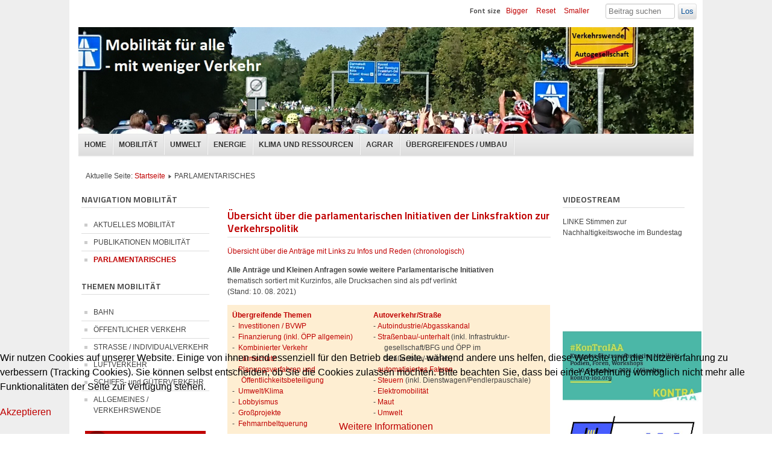

--- FILE ---
content_type: text/html; charset=utf-8
request_url: https://www.nachhaltig-links.de/index.php/parlamentarisches?start=4
body_size: 44529
content:

<!DOCTYPE html>
<html xmlns="http://www.w3.org/1999/xhtml" xml:lang="de-de" lang="de-de" dir="ltr" >
        <head>
                
<script type="text/javascript">
	var big        = '72%';
	var small      = '53%';
	var bildauf    = '/templates/beeznl/images/plus.png';
	var bildzu     = '/templates/beeznl/images/minus.png';
	var rightopen  = 'Open info';
	var rightclose = 'Close info';
	var altopen    = 'is open';
	var altclose   = 'is closed';
</script>

                <meta name="viewport" content="width=device-width, initial-scale=1.0, maximum-scale=3.0, user-scalable=yes"/>
                <meta name="HandheldFriendly" content="true" />
                <meta name="apple-mobile-web-app-capable" content="YES" />

                <base href="https://www.nachhaltig-links.de/index.php/parlamentarisches" />
	<meta http-equiv="content-type" content="text/html; charset=utf-8" />
	<meta name="keywords" content="Nachhaltig Links" />
	<meta name="og:title" content="PARLAMENTARISCHES" />
	<meta name="og:type" content="article" />
	<meta name="og:url" content="https://www.nachhaltig-links.de/index.php/parlamentarisches?start=4" />
	<meta name="og:site_name" content="NACHHALTIG LINKS" />
	<meta name="og:description" content="Nachhaltig Links" />
	<meta name="description" content="Nachhaltig Links" />
	<meta name="generator" content="Joomla! - Open Source Content Management" />
	<title>NACHHALTIG LINKS - PARLAMENTARISCHES</title>
	<link href="/index.php/parlamentarisches?format=feed&amp;type=rss" rel="alternate" type="application/rss+xml" title="RSS 2.0" />
	<link href="/index.php/parlamentarisches?format=feed&amp;type=atom" rel="alternate" type="application/atom+xml" title="Atom 1.0" />
	<link href="/templates/beeznl/favicon.ico" rel="shortcut icon" type="image/vnd.microsoft.icon" />
	<link href="https://www.nachhaltig-links.de/index.php/component/search/?Itemid=860&amp;format=opensearch" rel="search" title="Suchen NACHHALTIG LINKS" type="application/opensearchdescription+xml" />
	<link href="/plugins/system/jcemediabox/css/jcemediabox.min.css?0072da39200af2a5f0dbaf1a155242cd" rel="stylesheet" type="text/css" />
	<link href="/templates/system/css/system.css" rel="stylesheet" type="text/css" />
	<link href="/templates/beeznl/css/position.css" rel="stylesheet" type="text/css" media="screen,projection" />
	<link href="/templates/beeznl/css/layout.css" rel="stylesheet" type="text/css" media="screen,projection" />
	<link href="/templates/beeznl/css/print.css" rel="stylesheet" type="text/css" media="print" />
	<link href="/templates/beeznl/css/general.css" rel="stylesheet" type="text/css" media="screen,projection" />
	<link href="/templates/beeznl/css/personal.css" rel="stylesheet" type="text/css" media="screen,projection" />
	<link href="https://www.nachhaltig-links.de/modules/mod_news_pro_gk5/interface/css/style.css" rel="stylesheet" type="text/css" />
	<link href="/plugins/system/cookiehint/css/red.css?ab097e115bc57e3a140184ce8927f528" rel="stylesheet" type="text/css" />
	<style type="text/css">
div.mod_search120 input[type="search"]{ width:auto; }#redim-cookiehint-bottom {position: fixed; z-index: 99999; left: 0px; right: 0px; bottom: 0px; top: auto !important;}
	</style>
	<script type="application/json" class="joomla-script-options new">{"csrf.token":"1dac258eae2599ff99feafd51d600f73","system.paths":{"root":"","base":""},"joomla.jtext":{"TPL_BEEZ3_ALTOPEN":"is open","TPL_BEEZ3_ALTCLOSE":"is closed","TPL_BEEZ3_TEXTRIGHTOPEN":"Open info","TPL_BEEZ3_TEXTRIGHTCLOSE":"Close info","TPL_BEEZ3_FONTSIZE":"Font size","TPL_BEEZ3_BIGGER":"Bigger","TPL_BEEZ3_RESET":"Reset","TPL_BEEZ3_SMALLER":"Smaller","TPL_BEEZ3_INCREASE_SIZE":"Increase size","TPL_BEEZ3_REVERT_STYLES_TO_DEFAULT":"Revert styles to default","TPL_BEEZ3_DECREASE_SIZE":"Decrease size","TPL_BEEZ3_OPENMENU":"Open Menu","TPL_BEEZ3_CLOSEMENU":"Close Menu"}}</script>
	<script src="/media/jui/js/jquery.min.js?ab097e115bc57e3a140184ce8927f528" type="text/javascript"></script>
	<script src="/media/jui/js/jquery-noconflict.js?ab097e115bc57e3a140184ce8927f528" type="text/javascript"></script>
	<script src="/media/jui/js/jquery-migrate.min.js?ab097e115bc57e3a140184ce8927f528" type="text/javascript"></script>
	<script src="/media/system/js/caption.js?ab097e115bc57e3a140184ce8927f528" type="text/javascript"></script>
	<script src="/media/jui/js/bootstrap.min.js?ab097e115bc57e3a140184ce8927f528" type="text/javascript"></script>
	<script src="/plugins/system/jcemediabox/js/jcemediabox.min.js?202198126a76654ab1ada6a0423834c0" type="text/javascript"></script>
	<script src="/media/system/js/mootools-core.js?ab097e115bc57e3a140184ce8927f528" type="text/javascript"></script>
	<script src="/media/system/js/core.js?ab097e115bc57e3a140184ce8927f528" type="text/javascript"></script>
	<script src="/media/system/js/mootools-more.js?ab097e115bc57e3a140184ce8927f528" type="text/javascript"></script>
	<script src="/templates/beeznl/javascript/md_stylechanger.js" type="text/javascript"></script>
	<script src="/templates/beeznl/javascript/hide.js" type="text/javascript"></script>
	<script src="/templates/beeznl/javascript/respond.src.js" type="text/javascript"></script>
	<script src="/templates/beeznl/javascript/template.js" type="text/javascript"></script>
	<script src="https://www.nachhaltig-links.de/modules/mod_news_pro_gk5/interface/scripts/engine.jquery.js" type="text/javascript"></script>
	<!--[if lt IE 9]><script src="/media/system/js/html5fallback.js?ab097e115bc57e3a140184ce8927f528" type="text/javascript"></script><![endif]-->
	<script type="text/javascript">
jQuery(window).on('load',  function() {
				new JCaption('img.caption');
			});jQuery(function($){ initTooltips(); $("body").on("subform-row-add", initTooltips); function initTooltips (event, container) { container = container || document;$(container).find(".hasTooltip").tooltip({"html": true,"container": "body"});} });jQuery(document).ready(function(){WfMediabox.init({"base":"\/","theme":"standard","width":"","height":"","lightbox":0,"shadowbox":0,"icons":1,"overlay":1,"overlay_opacity":0.8,"overlay_color":"#000000","transition_speed":500,"close":2,"scrolling":"fixed","labels":{"close":"Close","next":"Next","previous":"Previous","cancel":"Cancel","numbers":"{{numbers}}","numbers_count":"{{current}} of {{total}}","download":"Download"}});});
	</script>


                <!--[if IE 7]>
                <link href="/templates/beeznl/css/ie7only.css" rel="stylesheet" type="text/css" />
                <![endif]-->
        </head>
        <body id="shadow">
                
                <div id="all">
                        <div id="back">
                                <header id="header">
                                        <div class="logoheader">
                                                <h1 id="logo">
                                                                                                                                                        NACHHALTIG LINKS                                                                                                <span class="header1">
                                                                                                </span></h1>
                                        </div><!-- end logoheader -->
                                        <ul class="skiplinks">
                                                <li><a href="#main" class="u2">Skip to content</a></li>
                                                <li><a href="#nav" class="u2">Jump to main navigation and login</a></li>
                                                                                                        <li><a href="#right" class="u2">Jump to additional information</a></li>
                                                                                        </ul>
                                        <h2 class="unseen">Nav view search</h2>
                                        <h3 class="unseen">Navigation</h3>
                                        <ul class="nav menu mod-list">
<li class="item-101 default"><a href="/index.php" >HOME</a></li><li class="item-190"><a href="/index.php/mobilitaet" >MOBILITÄT</a></li><li class="item-200"><a href="/index.php/umwelt" >UMWELT</a></li><li class="item-210"><a href="/index.php/energie" >ENERGIE</a></li><li class="item-220"><a href="/index.php/klima-und-ressourcen" >KLIMA UND RESSOURCEN</a></li><li class="item-1058"><a href="/index.php/agrar" >AGRAR</a></li><li class="item-1059"><a href="/index.php/wachstum-und-leben" >ÜBERGREIFENDES / UMBAU</a></li></ul>
<!-- Flexheader3 Output starts here --><!-- copyright Andre Hotzler, released under the GPL --><!-- visit http://www.flexheader.andrehotzler.de for more information --><img class="moduleid104 flexheader" style=" border: 0;  " alt="" title="" src="/images/header/verkehr4.jpg?762295087" /><!-- flexheader3 end -->
                                        <div id="line">
                                                <div id="fontsize"></div>
                                                <h3 class="unseen">Search</h3>
                                                <div class="search mod_search120">
	<form action="/index.php/parlamentarisches" method="post" class="form-inline" role="search">
		<label for="mod-search-searchword120" class="element-invisible">Suchen ...</label> <input name="searchword" id="mod-search-searchword120" maxlength="200"  class="inputbox search-query input-medium" type="search" size="12" placeholder="Beitrag suchen ..." /> <button class="button btn btn-primary" onclick="this.form.searchword.focus();">Los</button>		<input type="hidden" name="task" value="search" />
		<input type="hidden" name="option" value="com_search" />
		<input type="hidden" name="Itemid" value="860" />
	</form>
</div>

                                        </div> <!-- end line -->
                                </header><!-- end header -->
                                <div id="contentarea2">
                                        <div id="breadcrumbs">
                                                
<div class = "breadcrumbs">
<span class="showHere">Aktuelle Seite: </span><a href="/index.php" class="pathway">Startseite</a> <img src="/templates/beeznl/images/system/arrow.png" alt="" /> <span>PARLAMENTARISCHES</span></div>

                                        </div>

                                                                                        <nav class="left1 " id="nav">
                                                        <div class="moduletable">
 <h3>NAVIGATION MOBILITÄT</h3>
 <ul class="nav menu mod-list">
<li class="item-780"><a href="/index.php/aktuelles-mobilitaet" >AKTUELLES MOBILITÄT</a></li><li class="item-840"><a href="/index.php/publikationen-mobilitaet" >PUBLIKATIONEN MOBILITÄT</a></li><li class="item-860 current active"><a href="/index.php/parlamentarisches" >PARLAMENTARISCHES</a></li></ul>
</div>
<div class="moduletable">
 <h3>THEMEN MOBILITÄT</h3>
 <ul class="nav menu mod-list">
<li class="item-1057 parent"><a href="/index.php/bahn" >BAHN</a></li><li class="item-800"><a href="/index.php/oeffentlicher-verkehr" >ÖFFENTLICHER VERKEHR</a></li><li class="item-810 parent"><a href="/index.php/strasse-individualverkehr" >STRASSE / INDIVIDUALVERKEHR</a></li><li class="item-830"><a href="/index.php/luftverkehr" >LUFTVERKEHR</a></li><li class="item-820"><a href="/index.php/schiff-und-gueter" >SCHIFFS- und GÜTERVERKEHR</a></li><li class="item-790"><a href="/index.php/allgemeines" >ALLGEMEINES / VERKEHRSWENDE</a></li></ul>
</div>
<div class="moduletable">
 

<div class="custom"  >
	<p><a href="/index.php/mobilitaet/182-newsletter/577-newsletter" target="_self" dir="ltr"><img src="/images/stories/newsletter/button%20newsletter.png" alt="button newsletter" width="250" height="50" style="display: block; margin-left: auto; margin-right: auto; width: 200px ! important; height: auto ! important;" /></a></p>
<p>&nbsp;</p></div>
</div>
<div class="moduletable">
 <h3>NEUE BEITRÄGE</h3>
 	<div class="nspMain " id="nsp-nsp-116" data-config="{
				'animation_speed': 400,
				'animation_interval': 5000,
				'animation_function': 'Fx.Transitions.Expo.easeIn',
				'news_column': 1,
				'news_rows': 3,
				'links_columns_amount': 0,
				'links_amount': 0
			}">		
				
					<div class="nspArts bottom" style="width:100%;">
								<div class="nspArtScroll1">
					<div class="nspArtScroll2 nspPages1">
																	<div class="nspArtPage active nspCol1">
																				<div class="nspArt nspCol1" style="padding:0 20px 20px 0;">
								<h4 class="nspHeader tleft fnone has-image"><a href="/index.php/allgemeines/2170-apk"  title="Asphalt-Protest à la carte" target="_self">Asphalt-Protest à la carte</a></h4><p class="nspText tleft fleft">Die Asphalt-Protest-Karte ist endlich da! &gt; Download und als A1-Print bestellen &lt;Herausgegeben von der Rosa-Luxemburg-Stiftung in Kooperation mit Robin Wood und dem Wald-statt-Asphalt-Bündnis mit tatkräftiger Unterstützung von Janna Aljets (Büro...</p><a class="readon fright" href="/index.php/allgemeines/2170-apk" target="_self">Zum Artikel</a>							</div>
																															<div class="nspArt nspCol1" style="padding:0 20px 20px 0;">
								<h4 class="nspHeader tleft fnone has-image"><a href="/index.php/allgemeines/2169-verkehrsprognosen-abschaffen"  title="Verkehrsprognosen abschaffen!" target="_self">Verkehrsprognosen abschaffen!</a></h4><p class="nspText tleft fleft">In der Verkehrspolitik begegnen einem an allen Ecken und Enden Verkehrsprognosen – grundsätzlich hinterfragt werden sie nicht. Zwar wird hier und da versucht, deren bislang meist entscheidende Auswirkungen durch zusätzliche...</p><a class="readon fright" href="/index.php/allgemeines/2169-verkehrsprognosen-abschaffen" target="_self">Zum Artikel</a>							</div>
																															<div class="nspArt nspCol1" style="padding:0 20px 20px 0;">
								<h4 class="nspHeader tleft fnone"><a href="/index.php/bahn/deutsche-bahn-ag/2168-zum-gdl-streik-klimagerecht-geht-nur-mit-umverteilung"  title="Zum GDL-Streik: Klimagerecht geht (nur) mit Umverteilung" target="_self">Zum GDL-Streik: Klimagerecht geht (nur) mit Umverteilung</a></h4><p class="nspText tleft fleft">Wenn Beschäftigte im ÖPNV oder bei der Bahn streiken, für bessere Arbeitsbedingungen und Bezahlung, dann ist der Ärger oft groß. Aber das Ärgernis sitzt im Verkehrsministerium und in den Chefetagen...</p><a class="readon fright" href="/index.php/bahn/deutsche-bahn-ag/2168-zum-gdl-streik-klimagerecht-geht-nur-mit-umverteilung" target="_self">Zum Artikel</a>							</div>
												</div>
																</div>

									</div>
			</div>
		
				
			</div>
</div>

                                                        
                                                        
                                                </nav><!-- end navi -->
                                        
                                        <div id="wrapper" >
                                                <div id="main">

                                                        
                                                        <div id="system-message-container">
	</div>

                                                        <section class="blog">


	<div class="category-desc">
				<h2>Übersicht über die parlamentarischen Initiativen der Linksfraktion zur Verkehrspolitik</h2>
<p><a href="#AN">Übersicht über die Anträge mit Links zu Infos und Reden (chronologisch)</a></p>
<p><strong>Alle Anträge und Kleinen Anfragen sowie weitere Parlamentarische Initiativen</strong><br />thematisch sortiert mit Kurzinfos, alle Drucksachen sind als pdf verlinkt<br />(Stand: 10. 08. 2021)</p>
<table style="border: 0px solid #008080;">
<tbody>
<tr>
<td style="background-color: #feeed2;"><strong><a href="/index.php/parlamentarisches/1453-uebergreifend">Übergreifende Themen</a></strong><br />-&nbsp; <a href="/index.php/parlamentarisches/1453-uebergreifend#inv">Investitionen / BVWP<br /></a>-&nbsp; <a href="/index.php/parlamentarisches/1453-uebergreifend#finanz">Finanzierung (inkl. ÖPP allgemein)</a><br />-&nbsp; <a href="/index.php/parlamentarisches/1453-uebergreifend#kombi" target="_self" dir="ltr">Kombinierter Verkehr</a><br />-&nbsp; <a href="/index.php/parlamentarisches/1453-uebergreifend#laerm">Lärmschutz</a><br />-&nbsp; <a href="/index.php/parlamentarisches/1453-uebergreifend#oeffentl">Planungsverfahren und</a> <br />&nbsp; &nbsp; &nbsp;<a href="/index.php/parlamentarisches/1453-uebergreifend#oeffentl">Öffentlichkeitsbeteiligung</a><br />-&nbsp; <a href="/index.php/parlamentarisches/1453-uebergreifend#umwelt">Umwelt/Klima</a>&nbsp; <br />-&nbsp; <a href="/index.php/parlamentarisches/1453-uebergreifend#lobby">Lobbyismus</a><br /> -&nbsp; <a href="/index.php/parlamentarisches/1453-uebergreifend#grossprojekte">Großprojekte</a> <a href="/index.php/parlamentarisches/1453-uebergreifend#finanzierung"></a><br />-&nbsp; <a href="/index.php/parlamentarisches/1453-uebergreifend#ffbq">Fehmarnbeltquerung</a><br /><br /><strong><a href="/index.php/parlamentarisches/1454-fuss-radverkehr">Fuß- und Radverkehr</a></strong><br /><br /><strong><a href="/index.php/parlamentarisches/1455-oepnv">ÖPNV</a></strong><br /><br /><strong><a href="/index.php/parlamentarisches/1456-bahn213">Bahn</a></strong><br />- <a href="/index.php/parlamentarisches/1456-bahn213#bahnhoefe">Bahnhöfe und Barrierefreiheit</a><br />- <a href="/index.php/parlamentarisches/1456-bahn213#sicherheit">Sicherheit</a><br />- <a href="/index.php/parlamentarisches/1456-bahn213#schienen">Schienenhersteller/TSTG</a><br />- <a href="/index.php/parlamentarisches/1456-bahn213#laerm">Schienenlärm</a><br />- <a href="/index.php/parlamentarisches/1456-bahn213#strecken">Bahnstrecken/-anbindung</a><br />- <a href="/index.php/parlamentarisches/1456-bahn213#nachtzuege" target="_self" dir="ltr">Nachtzüge</a><br />- <a href="/index.php/parlamentarisches/1456-bahn213#s21">Stuttgart 21/NBS Wendlingen-Ulm</a><br />- <a href="/index.php/parlamentarisches/1456-bahn213#reg-mittel">Regionalisierungsmittel / GVFG</a><br />- <a href="/index.php/parlamentarisches/1456-bahn213#db">DB AG (Konzern)</a><br />&nbsp; &nbsp; <a href="/index.php/parlamentarisches/1456-bahn213#preis">Bahnpreiserhöhung / Tarifsystem</a><br />&nbsp; &nbsp; <a href="/index.php/parlamentarisches/1456-bahn213#trassen">Trassen-/Stationspreise</a><br />&nbsp; &nbsp; <a href="/index.php/parlamentarisches/1456-bahn213#ZdE">Zug der Erinnerung</a><br />&nbsp; &nbsp; <a href="/index.php/parlamentarisches/1456-bahn213#db-vorstand">Vorstand/Aufsichtsrat der DB AG</a><br />&nbsp; &nbsp; <a href="/index.php/parlamentarisches/1456-bahn213#datenschutz">Datenschutzaffäre<br /></a></td>
<td style="background-color: #feeed2;">
<p><strong><a href="/index.php/parlamentarisches/1457-auto-strasse">Autoverkehr/Straße<br /></a></strong>- <a href="/index.php/parlamentarisches/1457-auto-strasse#autoindustrie" target="_self" dir="ltr">Autoindustrie/Abgasskandal</a><br />- <a href="/index.php/parlamentarisches/1457-auto-strasse#strassenbau" target="_self" dir="ltr">Straßenbau/-unterhalt</a>&nbsp;(inkl. Infrastruktur-<a href="/index.php/parlamentarisches/1457-auto-strasse#strassenbau" target="_self" dir="ltr"><br /></a>&nbsp;&nbsp;&nbsp;&nbsp;&nbsp; gesellschaft/BFG und ÖPP im<br />&nbsp; &nbsp; &nbsp; Straßenbau/-betrieb)<br />- <a href="/index.php/parlamentarisches/1457-auto-strasse#autom" target="_self" dir="ltr">automatisiertes Fahren</a><strong><a href="/index.php/component/content/91-mobiliaet/parlamentarisches/1457-auto-strasse?Itemid=86"><br /></a></strong>- <a href="/index.php/parlamentarisches/1457-auto-strasse#steuern" target="_self" dir="ltr">Steuern</a>&nbsp;(inkl.&nbsp;Dienstwagen/Pendlerpauschale)<br />- <a href="/index.php/parlamentarisches/1457-auto-strasse#el-mob" target="_self" dir="ltr">Elektromobilität</a><br />- <a href="/index.php/parlamentarisches/1457-auto-strasse#maut" target="_self" dir="ltr">Maut</a><br />- <a href="/index.php/parlamentarisches/1457-auto-strasse#umwelt" target="_self" dir="ltr">Umwelt</a><br /><br /><br /><strong><a href="/index.php/parlamentarisches/1458-luftverkehr">Luftverkehr</a></strong><br />- <a href="/index.php/parlamentarisches/1458-luftverkehr#allg">Allgemeines</a><br />- <a href="/index.php/parlamentarisches/1458-luftverkehr#g-u-k">Gesundheit/Umwelt/Klima</a><br />- <a href="/index.php/parlamentarisches/1458-luftverkehr#verlagern">Verlagerungspotential</a>&nbsp; <br />- <a href="/index.php/parlamentarisches/1458-luftverkehr#flughaefen">Flughäfen</a> (BER, München, Kassel-Calden, <br />&nbsp;&nbsp;&nbsp; Coburg, Saarland, Neuburg-Zell, Salzburg)<br /><br /><strong><a href="/index.php/parlamentarisches/1459-schifffahrt">Schifffahrt</a></strong><br />- WSV<br />- Arbeitsbedingungen/Flaggenflucht<br />- Notfall-/Haveriemanagement<br /><br /><strong><a href="/index.php/parlamentarisches/1460-tourismus">Tourismus</a></strong></p>
<p><strong><a href="/index.php/parlamentarisches/1749-sonstiges" target="_self" dir="ltr">sonstiges</a></strong> (Taxi, Uber) <strong><br /></strong><span style="text-decoration: underline;"></span></p>
</td>
</tr>
<tr>
<td>
<p><span style="text-decoration: underline;">Abkürzungen:</span><br />AN - Antrag<br />ÄA - Änderungsantrag<br />EA - Entschließungsantrag</p>
</td>
<td>
<p><br />GA - Große Anfrage<br />GE - Gesetzentwurf<br />KA - Kleine Anfrage</p>
</td>
</tr>
</tbody>
</table>
<p>&nbsp;</p>
<h2><a id="AN"></a>Übersicht über die Anträge</h2>
<p>Stand: 10. 08. 2021<br />chronologisch: Reihenfolge nach dem Datum der Einbringung<br />(Die Daten und Links zu den Reden sind leider noch nicht ergänzt...)</p>
<table style="border: 0px solid #008080;">
<tbody>
<tr>
<td colspan="5" style="background-color: #feeed2;"><strong>Titel</strong></td>
</tr>
<tr>
<td><span style="font-size: 8pt;">BT-Drs.</span><br /><span style="font-size: 8pt;">mit Link</span></td>
<td><span style="font-size: 8pt;">eingebracht </span><br /><span style="font-size: 8pt;">am</span></td>
<td><span style="font-size: 8pt;">1. Beratung im Plenum</span><br /><span style="font-size: 8pt;">am/TOP/Redner/in <br />(Link zur Rede)</span></td>
<td><span style="font-size: 8pt;">Beratung im </span><br /><span style="font-size: 8pt;">Ausschuss am</span></td>
<td><span style="font-size: 8pt;">2. Beratung im Plenum <br />am/TOP/Redner/in <br /> (Link zur Rede)</span></td>
</tr>
<tr>
<td colspan="5" style="background-color: #feeed2;"><b><b>Kein "weiter so" mit dem Bundesverkehrswegeplan 2030</b></b></td>
</tr>
<tr>
<td><a href="http://dip21.bundestag.de/dip21/btd/19/287/1928778.pdf" target="_self" dir="ltr">19/28778</a></td>
<td>&nbsp;21.04.2021</td>
<td>&nbsp;</td>
<td>&nbsp;</td>
<td>&nbsp;</td>
</tr>
<tr>
<td colspan="5" style="background-color: #feeed2;"><b>Keine Schlupflöcher für Uber &amp; Co - Mietwagen wirksam regulieren</b></td>
</tr>
<tr>
<td><a href="http://dip21.bundestag.de/dip21/btd/19/261/1926173.pdf" target="_self" dir="ltr">19/26173</a></td>
<td>&nbsp;27.01.2021</td>
<td>&nbsp;</td>
<td>&nbsp;</td>
<td>&nbsp;</td>
</tr>
<tr>
<td colspan="5" style="background-color: #feeed2;"><b>Weiterbau der A 49 stoppen, ÖPP-Verträge kündigen, Alternativen prüfen und umsetzen</b></td>
</tr>
<tr>
<td><a href="http://dip21.bundestag.de/dip21/btd/19/231/1923114.pdf" target="_self" dir="ltr">19/23114</a></td>
<td>&nbsp;17.10.2020</td>
<td>&nbsp;</td>
<td>&nbsp;</td>
<td>&nbsp;</td>
</tr>
<tr>
<td colspan="5" style="background-color: #feeed2;"><b>Investitionsoffensive in den öffentlichen Nahverkehr – für eine echte Verkehrswende</b></td>
</tr>
<tr>
<td><a href="http://dip21.bundestag.de/dip21/btd/19/224/1922490.pdf" target="_self" dir="ltr">19/22490</a></td>
<td>&nbsp;16.09.2020</td>
<td>&nbsp;</td>
<td>&nbsp;</td>
<td>&nbsp;</td>
</tr>
<tr>
<td colspan="5" style="background-color: #feeed2;"><b><b>Rettungsschirm und Zukunftsoffensive für den öffentlichen Nahverkehr</b></b></td>
</tr>
<tr>
<td><a href="http://dip21.bundestag.de/dip21/btd/19/200/1920031.pdf" target="_self" dir="ltr">19/20031</a></td>
<td>&nbsp;17.06.2020</td>
<td>&nbsp;</td>
<td>&nbsp;</td>
<td>&nbsp;</td>
</tr>
<tr>
<td colspan="5" style="background-color: #feeed2;"><b><b><b>Fahrradprämie für alle</b></b></b></td>
</tr>
<tr>
<td><a href="http://dip21.bundestag.de/dip21/btd/19/194/1919488.pdf" target="_self" dir="ltr">19/19488</a></td>
<td>&nbsp;27.05.2020</td>
<td>&nbsp;</td>
<td>&nbsp;</td>
<td>&nbsp;</td>
</tr>
<tr>
<td colspan="5" style="background-color: #feeed2;"><b>ÄA zum GE zur weiteren Beschleunigung von Planungs- und Genehmigungsverfahren im Verkehrsbereich</b></td>
</tr>
<tr>
<td><a href="http://dip21.bundestag.de/dip21/btd/19/169/1916913.pdf" target="_self" dir="ltr">19/16913<br /></a></td>
<td>&nbsp;30.01.2020</td>
<td>&nbsp;</td>
<td>&nbsp;</td>
<td>&nbsp;</td>
</tr>
<tr>
<td colspan="5" style="background-color: #feeed2;"><b>Planungskapazitäten ausbauen und Bürgerbeteiligung wirksamer machen statt den Rechtsstaat durch Maßnahmengesetze aushöhlen</b></td>
</tr>
<tr>
<td><a href="http://dip21.bundestag.de/dip21/btd/19/160/1916042.pdf" target="_self" dir="ltr">19/16042</a></td>
<td>&nbsp;18.12.2019</td>
<td>&nbsp;</td>
<td>&nbsp;</td>
<td>&nbsp;</td>
</tr>
<tr>
<td colspan="5" style="background-color: #feeed2;"><b><b><b>EA zum GE zur Änderung des Luftverkehrsteuergesetzes</b></b></b></td>
</tr>
<tr>
<td><a href="http://dip21.bundestag.de/dip21/btd/19/151/1915182.pdf">19/15182</a></td>
<td>&nbsp;15.11.2019</td>
<td>&nbsp;</td>
<td>&nbsp;</td>
<td>&nbsp;</td>
</tr>
<tr>
<td colspan="5" style="background-color: #feeed2;"><b>Elektrifizierungsprogramm für den Schienenverkehr</b></td>
</tr>
<tr>
<td><a href="http://dip21.bundestag.de/dip21/btd/19/143/1914376.pdf" target="_self" dir="ltr">19/14376</a></td>
<td>24.10.2019</td>
<td>&nbsp;</td>
<td>&nbsp;</td>
<td>&nbsp;</td>
</tr>
<tr>
<td colspan="5" style="background-color: #feeed2;"><b>Öffentliche Infrastruktur erhalten – Investitionspflicht einführen</b></td>
</tr>
<tr>
<td><a href="http://dip21.bundestag.de/dip21/btd/19/143/1914375.pdf" target="_self" dir="ltr">19/14375</a></td>
<td>&nbsp;24.10.2019</td>
<td>&nbsp;</td>
<td>&nbsp;</td>
<td>&nbsp;</td>
</tr>
<tr>
<td colspan="5" style="background-color: #feeed2;"><b><b>Für eine bessere Bahn – Ausstieg und Umstieg bei Stuttgart 21</b></b></td>
</tr>
<tr>
<td><a href="http://dip21.bundestag.de/dip21/btd/19/103/1910349.pdf">19/11235</a></td>
<td>&nbsp;28.06.2019</td>
<td>&nbsp;</td>
<td>&nbsp;</td>
<td>&nbsp;</td>
</tr>
<tr>
<td colspan="5" style="background-color: #feeed2;"><b>Entwurf eines Gesetzes zur Aufhebung des Finanzierungskreislaufes Straße</b> (Finanzierungskreislaufaufhebungsgesetz - FKAufhG)</td>
</tr>
<tr>
<td><a href="http://dip21.bundestag.de/dip21/btd/19/109/1910993.pdf" target="_self" dir="ltr">19/10993</a></td>
<td>&nbsp;19.06.2019</td>
<td>&nbsp;</td>
<td>&nbsp;</td>
<td>&nbsp;</td>
</tr>
<tr>
<td colspan="5" style="background-color: #feeed2;"><b>Ausverkauf von Bahnliegenschaften beenden</b></td>
</tr>
<tr>
<td><a href="http://dip21.bundestag.de/dip21/btd/19/103/1910349.pdf">19/10349</a></td>
<td>&nbsp;22.05.2019</td>
<td>&nbsp;</td>
<td>&nbsp;</td>
<td>&nbsp;</td>
</tr>
<tr>
<td colspan="5" style="background-color: #feeed2;"><b><b><b><b>Taxigewerbe schützen</b></b></b></b></td>
</tr>
<tr>
<td><a href="http://dip21.bundestag.de/dip21/btd/19/103/1910350.pdf">19/10350</a></td>
<td>&nbsp;21.05.2019</td>
<td>&nbsp;</td>
<td>&nbsp;</td>
<td>&nbsp;</td>
</tr>
<tr>
<td colspan="5" style="background-color: #feeed2;"><b><b><b>Entwurf eines ... Gesetzes zur Änderung des Bundeseisenbahnneugliederungsgesetzes</b></b></b></td>
</tr>
<tr>
<td><a href="http://dip21.bundestag.de/dip21/btd/19/093/1909343.pdf">19/9343</a><a href="http://dip21.bundestag.de/dip21/btd/19/083/1908337.pdf"><br /></a></td>
<td>&nbsp;12.04.2019</td>
<td>&nbsp;</td>
<td>&nbsp;</td>
<td>&nbsp;</td>
</tr>
<tr>
<td colspan="5" style="background-color: #feeed2;"><b><b><b>Die Bahn wieder ins ganze Land bringen – Bahnstrecken reaktivieren</b></b></b></td>
</tr>
<tr>
<td><a href="http://dip21.bundestag.de/dip21/btd/19/090/1909076.pdf">19/9076</a></td>
<td>&nbsp;05.04.2019</td>
<td>&nbsp;</td>
<td>&nbsp;</td>
<td>&nbsp;</td>
</tr>
<tr>
<td colspan="5" style="background-color: #feeed2;"><b><b><b>Motorradfahrende besser schützen – Unterfahrschutz muss Regel werden</b></b></b></td>
</tr>
<tr>
<td><a href="http://dip21.bundestag.de/dip21/btd/19/086/1908647.pdf">19/8647</a><a href="http://dip21.bundestag.de/dip21/btd/19/083/1908337.pdf"><br /></a></td>
<td>&nbsp;22.03.2019</td>
<td>&nbsp;</td>
<td>&nbsp;</td>
<td>&nbsp;</td>
</tr>
<tr>
<td colspan="5" style="background-color: #feeed2;"><b><b>Entschließungsantrag zu der dritten Beratung des Gesetzentwurfs der Bundesregierung -19/6334, 19/6926, 19/8248- Entwurf eines Neunten Gesetzes zur Änderung des Straßenverkehrsgesetzes</b></b></td>
</tr>
<tr>
<td><a href="http://dip21.bundestag.de/dip21/btd/19/083/1908337.pdf">19/8337</a></td>
<td>&nbsp;13.03.2019</td>
<td>&nbsp;</td>
<td>&nbsp;</td>
<td>&nbsp;</td>
</tr>
<tr>
<td colspan="5" style="background-color: #feeed2;"><b><b>Abbau von Bahninfrastruktur stoppen</b></b></td>
</tr>
<tr>
<td><a href="http://dip21.bundestag.de/dip21/btd/19/079/1907907.pdf">19/7907</a><a href="http://dip21.bundestag.de/dip21/btd/19/013/1901359.pdf" target="_blank" dir="ltr"><br /></a></td>
<td>20.02.2019</td>
<td>&nbsp;</td>
<td>&nbsp;</td>
<td>&nbsp;</td>
</tr>
<tr>
<td colspan="5" style="background-color: #feeed2;"><b><b>Nationale Tourismusstrategie sozial-ökologisch gestalten</b></b></td>
</tr>
<tr>
<td><a href="http://dip21.bundestag.de/dip21/btd/19/071/1907120.pdf">19/7120</a><a href="http://dip21.bundestag.de/dip21/btd/19/013/1901359.pdf" target="_blank" dir="ltr"><br /></a></td>
<td>18.01.2019</td>
<td>&nbsp;</td>
<td>&nbsp;</td>
<td>&nbsp;</td>
</tr>
<tr>
<td colspan="5" style="background-color: #feeed2;"><b><b>Drohenden Kollaps verhindern – Deutsche Bahn AG demokratisch umbauen</b></b></td>
</tr>
<tr>
<td><a href="http://dip21.bundestag.de/dip21/btd/19/070/1907024.pdf">19/7024</a><a href="http://dip21.bundestag.de/dip21/btd/19/013/1901359.pdf" target="_blank" dir="ltr"><br /></a></td>
<td>16.01.2019</td>
<td>&nbsp;</td>
<td>&nbsp;</td>
<td>&nbsp;</td>
</tr>
<tr>
<td colspan="5" style="background-color: #feeed2;"><b><b>Hardware-Nachrüstungen statt Fahrverbote</b></b></td>
</tr>
<tr>
<td><a href="http://dip21.bundestag.de/dip21/btd/19/061/1906195.pdf">19/6195</a></td>
<td>30.11.2018&nbsp;</td>
<td>&nbsp;</td>
<td>&nbsp;</td>
<td>&nbsp;</td>
</tr>
<tr>
<td colspan="5" style="background-color: #feeed2;"><b>ÄA zu der zweiten Beratung des Gesetzentwurfs der Bundesregierung -19/3930, 19/5102- Entwurf eines Fünften Gesetzes zur Änderung des Bundesfernstraßenmautgesetzes</b></td>
</tr>
<tr>
<td><a href="http://dip21.bundestag.de/dip21/btd/19/051/1905111.pdf">19/5111</a><a href="http://dip21.bundestag.de/dip21/btd/19/013/1901359.pdf" target="_blank" dir="ltr"><br /></a></td>
<td>19.10.2018</td>
<td>&nbsp;</td>
<td>&nbsp;</td>
<td>&nbsp;</td>
</tr>
<tr>
<td colspan="5" style="background-color: #feeed2;"><b>ÄA zu der zweiten Beratung des Gesetzentwurfs der Bundesregierung -19/3930, 19/5102- Entwurf eines Fünften Gesetzes zur Änderung des Bundesfernstraßenmautgesetzes</b></td>
</tr>
<tr>
<td><a href="http://dip21.bundestag.de/dip21/btd/19/051/1905110.pdf">19/5110</a><a href="http://dip21.bundestag.de/dip21/btd/19/013/1901359.pdf" target="_blank" dir="ltr"><br /></a></td>
<td>19.10.2018</td>
<td>&nbsp;</td>
<td>&nbsp;</td>
<td>&nbsp;</td>
</tr>
<tr>
<td colspan="5" style="background-color: #feeed2;"><b>Privatisierung stoppen - Toll Collect zu einem demokratisch kontrollierten Unternehmen in öffentlicher Hand entwickeln</b></td>
</tr>
<tr>
<td><a href="http://dip21.bundestag.de/dip21/btd/19/045/1904526.pdf">19/4526</a></td>
<td>27.09.2018&nbsp;</td>
<td>&nbsp;</td>
<td>&nbsp;</td>
<td>&nbsp;</td>
</tr>
<tr>
<td colspan="5" style="background-color: #feeed2;"><b>Nulltarif im öffentlichen Nahverkehr schrittweise einführen</b></td>
</tr>
<tr>
<td><a href="http://dip21.bundestag.de/dip21/btd/19/013/1901359.pdf" target="_blank" dir="ltr">19/1359</a></td>
<td>22.03.2018</td>
<td>&nbsp;</td>
<td>&nbsp;</td>
<td>&nbsp;</td>
</tr>
<tr>
<td colspan="5" style="background-color: #feeed2;"><b>Hersteller zur wirksamen technischen Nachrüstung von Diesel-Pkw auf ihre Kosten verpflichten - Fahrverbote vermeiden</b></td>
</tr>
<tr>
<td><a href="http://dip21.bundestag.de/dip21/btd/19/013/1901360.pdf" target="_blank" dir="ltr">19/1360</a></td>
<td>22.03.2018</td>
<td>&nbsp;</td>
<td>&nbsp;</td>
<td>&nbsp;</td>
</tr>
<tr>
<td colspan="5" style="background-color: #feeed2;"><b>Entwurf eines Gesetzes zur Änderung des Strafgesetzbuchs – Straffreiheit für Fahren ohne Fahrschein</b></td>
</tr>
<tr>
<td><a href="http://dip21.bundestag.de/dip21/btd/19/011/1901115.pdf" target="_blank" dir="ltr">19/1115</a></td>
<td>08.03.2018</td>
<td>&nbsp;20.4.2018</td>
<td>&nbsp;</td>
<td>&nbsp;</td>
</tr>
<tr>
<td colspan="5" style="background-color: #feeed2;"><b>Offenlegung von neuen Gutachten zur Deutschen Bahn AG</b></td>
</tr>
<tr>
<td><a href="http://dip21.bundestag.de/doc/btd/19/004/1900481.pdf" target="_blank" dir="ltr">19/481</a></td>
<td>18.01.2018</td>
<td>&nbsp;</td>
<td>&nbsp;</td>
<td>&nbsp;</td>
</tr>
<tr>
<td colspan="5" style="background-color: #feeed2;"><b>Ausstieg und Umstieg bei dem Bahnprojekt Stuttgart 21 </b></td>
</tr>
<tr>
<td><a href="http://dip21.bundestag.de/dip21/btd/19/004/1900480.pdf" target="_blank" dir="ltr">19/480</a></td>
<td>18.01.2018</td>
<td>&nbsp;</td>
<td>&nbsp;</td>
<td>&nbsp;</td>
</tr>
<tr>
<td colspan="5" style="background-color: #feeed2;"><b> ÄA zum GE der Bundesregierung zur Änderung des Grundgesetzes </b>(Artikel 90, 91c, 104b, 104c, 107, 108, 109a, 114, 125c, 143d, 143e, 143f, 143g)<b> - hier: Autobahnprivatisierung </b></td>
</tr>
<tr>
<td><a href="http://dip21.bundestag.de/dip21/btd/18/125/1812594.pdf" target="_blank" dir="ltr">18/12594</a></td>
<td>31.05.2017</td>
<td>&nbsp;</td>
<td>&nbsp;</td>
<td>&nbsp;</td>
</tr>
<tr>
<td colspan="5" style="background-color: #feeed2;"><b> ÄA zum GE der Bundesregierung zur Änderung des Bundesfernstraßengesetzes </b></td>
</tr>
<tr>
<td><a href="http://dip21.bundestag.de/dip21/btd/18/121/1812129.pdf" target="_blank" dir="ltr">18/12129</a></td>
<td>26.04.2017</td>
<td>&nbsp;</td>
<td>&nbsp;</td>
<td>&nbsp;</td>
</tr>
<tr>
<td colspan="5" style="background-color: #feeed2;"><b>Autobahnprivatisierungen im Grundgesetz ausschließen</b></td>
</tr>
<tr>
<td><a href="http://dip21.bundestag.de/dip21/btd/18/111/1811165.pdf" target="_blank" dir="ltr">18/11165</a></td>
<td>15.02.2017</td>
<td>&nbsp;</td>
<td>&nbsp;</td>
<td>&nbsp;</td>
</tr>
<tr>
<td colspan="5" style="background-color: #feeed2;"><strong><b>Entwurf eines Gesetzes zur Aufhebung des Gesetzes über die Erhebung einer zeitbezogenen Infrastrukturabgabe für die Benutzung von Bundesfernstraßen (Infrastrukturabgabenaufhebungsgesetz ‒ InfrAGAufhG)</b></strong></td>
</tr>
<tr>
<td><a href="http://dip21.bundestag.de/dip21/btd/18/110/1811012.pdf" target="_blank" dir="ltr">18/11012</a></td>
<td>25.01.2017</td>
<td>&nbsp;</td>
<td>&nbsp;</td>
<td>&nbsp;</td>
</tr>
<tr>
<td colspan="5" style="background-color: #feeed2;"><strong><b>Offenlegung von Gutachten zur Deutschen Bahn AG</b></strong></td>
</tr>
<tr>
<td><a href="http://dip21.bundestag.de/dip21/btd/18/110/1811011.pdf" target="_blank" dir="ltr">18/11011</a></td>
<td>26.01.2017</td>
<td>&nbsp;</td>
<td>&nbsp;</td>
<td>&nbsp;</td>
</tr>
<tr>
<td colspan="5" style="background-color: #feeed2;"><strong><b>Änderungsantrag zu dem Entwurf eines Dritten Gesetzes zur Änderung des Bundesschienenwegeausbaugesetzes</b></strong></td>
</tr>
<tr>
<td><a href="http://dip21.bundestag.de/dip21/btd/18/105/1810536.pdf" target="_blank" dir="ltr">18/10536</a></td>
<td>30.11.2016</td>
<td>&nbsp;</td>
<td>&nbsp;</td>
<td>&nbsp;</td>
</tr>
<tr>
<td colspan="5" style="background-color: #feeed2;"><strong><b>Änderungsantrag zu dem Entwurf eines sechsten Gesetzes zur Änderung des Fernstraßenausbaugesetzes</b></strong></td>
</tr>
<tr>
<td><a href="http://dip21.bundestag.de/dip21/btd/18/105/1810534.pdf" target="_blank" dir="ltr">18/10534</a></td>
<td>30.11.2016</td>
<td>&nbsp;</td>
<td>&nbsp;</td>
<td>&nbsp;</td>
</tr>
<tr>
<td colspan="5" style="background-color: #feeed2;"><strong><b>Entschließungsantrag zu dem Entwurf eines Vierten Gesetzes zur Änderung des Bundesfernstraßenmautgesetzes - Stichwort: Lkw-Maut </b></strong></td>
</tr>
<tr>
<td><a href="http://dip21.bundestag.de/dip21/btd/18/104/1810499.pdf" target="_blank" dir="ltr">18/10499</a></td>
<td>30.11.2016</td>
<td>&nbsp;</td>
<td>&nbsp;</td>
<td>&nbsp;</td>
</tr>
<tr>
<td colspan="5" style="background-color: #feeed2;"><strong><b>Änderungsantrag zu dem Entwurf eines Vierten Gesetzes zur Änderung des Bundesfernstraßenmautgesetzes - Stichwort: Maut Fernbusse</b></strong></td>
</tr>
<tr>
<td><a href="http://dip21.bundestag.de/dip21/btd/18/104/1810498.pdf" target="_blank" dir="ltr">18/10498</a></td>
<td>30.11.2016</td>
<td>&nbsp;</td>
<td>&nbsp;</td>
<td>&nbsp;</td>
</tr>
<tr>
<td colspan="5" style="background-color: #feeed2;"><strong><b>Änderungsantrag zu dem Entwurf eines Vierten Gesetzes zur Änderung des Bundesfernstraßenmautgesetzes - Stichwort: Finanzierungskreislauf Straße </b></strong></td>
</tr>
<tr>
<td><a href="http://dip21.bundestag.de/dip21/btd/18/104/1810497.pdf" target="_blank" dir="ltr">18/10497</a></td>
<td>30.11.2016</td>
<td>&nbsp;</td>
<td>&nbsp;</td>
<td>&nbsp;</td>
</tr>
<tr>
<td colspan="5" style="background-color: #feeed2;"><strong><b>Ausstieg und Umstieg bei dem Bahnprojekt Stuttgart 21</b></strong></td>
</tr>
<tr>
<td><a href="http://dip21.bundestag.de/dip21/btd/18/100/1810060.pdf" target="_blank" dir="ltr">18/10060</a></td>
<td>20.10.2016</td>
<td>&nbsp;</td>
<td>&nbsp;</td>
<td>&nbsp;</td>
</tr>
<tr>
<td colspan="5" style="background-color: #feeed2;"><strong><b>Unentgeltliche Nutzung der WC-Anlagen an Bundesautobahnen und Bahnhöfen</b></strong></td>
</tr>
<tr>
<td><a href="http://dip21.bundestag.de/dip21/btd/18/092/1809223.pdf" target="_self" dir="ltr">18/9223</a></td>
<td>21.07.2016</td>
<td>&nbsp;</td>
<td>&nbsp;</td>
<td>&nbsp;</td>
</tr>
<tr>
<td colspan="5" style="background-color: #feeed2;"><strong>Drohende Streckenstilllegungen verhindern – Keine Kürzungen bei Regionalisierungsmitteln in Ostdeutschland</strong></td>
</tr>
<tr>
<td><a href="http://dip21.bundestag.de/dip21/btd/18/085/1808519.pdf" target="_self" dir="ltr">18/8392</a></td>
<td>11.05.2016</td>
<td>&nbsp;</td>
<td>&nbsp;</td>
<td>&nbsp;</td>
</tr>
<tr>
<td colspan="5" style="background-color: #feeed2;"><strong>Antrag auf Einsetzung eines Untersuchungsausschusses (Abgasskandal)</strong></td>
</tr>
<tr>
<td><a href="http://dip21.bundestag.de/dip21/btd/18/082/1808273.pdf" target="_self" dir="ltr">18/8273</a></td>
<td>28.04.2016</td>
<td>&nbsp;</td>
<td>&nbsp;</td>
<td>&nbsp;</td>
</tr>
<tr>
<td colspan="5" style="background-color: #feeed2;"><strong>Bundesverkehrswegeplan 2030 zurückziehen – Klimaschutz- und sozialökologische Nachhaltigkeitsziele umsetzen</strong></td>
</tr>
<tr>
<td><a href="http://dip21.bundestag.de/dip21/btd/18/080/1808075.pdf">18/8075</a></td>
<td>13.04.2016</td>
<td>&nbsp;</td>
<td>&nbsp;</td>
<td>&nbsp;</td>
</tr>
<tr>
<td colspan="5" style="background-color: #feeed2;"><strong>Drohende Streckenstilllegungen verhindern – Regionalisierungsmittel erhöhen</strong></td>
</tr>
<tr>
<td><a href="http://dip21.bundestag.de/dip21/btd/18/080/1808074.pdf">18/8074</a></td>
<td>13.04.2016</td>
<td>&nbsp;</td>
<td>&nbsp;</td>
<td>&nbsp;</td>
</tr>
<tr>
<td colspan="5" style="background-color: #feeed2;"><strong>Die Nachtzüge retten – klimaverträglichen Fernreiseverkehr auch in Zukunft ermöglichen</strong></td>
</tr>
<tr>
<td><a href="http://dip21.bundestag.de/dip21/btd/18/079/1807904.pdf">18/7904</a></td>
<td>17.03.2016</td>
<td>&nbsp;</td>
<td>&nbsp;</td>
<td>&nbsp;</td>
</tr>
<tr>
<td colspan="5" style="background-color: #feeed2;"><strong>Entkriminalisierung des Fahrens ohne Fahrschein - Polizei und Justiz entlasten</strong></td>
</tr>
<tr>
<td><a href="http://dip21.bundestag.de/dip21/btd/18/073/1807374.pdf">18/7374</a></td>
<td>27.01.2016</td>
<td>&nbsp;</td>
<td>&nbsp;</td>
<td>&nbsp;</td>
</tr>
<tr>
<td colspan="5" style="background-color: #feeed2;"><strong>Planungen für die Gründung einer Bundesfernstraßengesellschaft sofort einstellen</strong></td>
</tr>
<tr>
<td><a href="http://dip21.bundestag.de/dip21/btd/18/065/1806547.pdf" target="_blank" dir="ltr">18/6547</a></td>
<td>04.11.2015</td>
<td>&nbsp;</td>
<td>&nbsp;</td>
<td>&nbsp;</td>
</tr>
<tr>
<td colspan="5" style="background-color: #feeed2;"><strong>Die notwendigen Konsequenzen aus dem Betrugsskandal um Kfz-Abgase ziehen</strong></td>
</tr>
<tr>
<td><a href="http://dip21.bundestag.de/dip21/btd/18/063/1806325.pdf" target="_self" dir="ltr">18/6325</a></td>
<td>14.10.2015</td>
<td>&nbsp;</td>
<td>&nbsp;</td>
<td>&nbsp;</td>
</tr>
<tr>
<td colspan="5" style="background-color: #feeed2;"><strong>Änderung der Eisenbahnbau- und Betriebsordnung zur Erhöhung der Sicherheit im Eisenbahnverkehr</strong></td>
</tr>
<tr>
<td><a href="http://dipbt.bundestag.de/doc/btd/18/054/1805406.pdf" target="_self" dir="ltr">18/5406</a></td>
<td>01.07.2015</td>
<td>&nbsp;</td>
<td>&nbsp;</td>
<td>&nbsp;</td>
</tr>
<tr>
<td colspan="5" style="background-color: #feeed2;"><strong>Neues Milliardengrab verhindern - Feste Fehmarnbeltquerung auf den Prüfstand</strong></td>
</tr>
<tr>
<td><a href="http://dip21.bundestag.de/dip21/btd/18/049/1804973.pdf" target="_self" dir="ltr">18/4973</a></td>
<td>21.05.2015</td>
<td>&nbsp;</td>
<td>&nbsp;</td>
<td>&nbsp;</td>
</tr>
<tr>
<td colspan="5" style="background-color: #feeed2;"><strong>Kältemittel R1234yf aus dem Verkehr ziehen</strong></td>
</tr>
<tr>
<td><a href="http://dip21.bundestag.de/dip21/btd/18/048/1804840.pdf" target="_self" dir="ltr">18/4840</a></td>
<td>07.05.2015</td>
<td>&nbsp;</td>
<td>&nbsp;</td>
<td>&nbsp;</td>
</tr>
<tr>
<td colspan="5" style="background-color: #feeed2;"><strong>Gewährleistung des Schienenpersonenfernverkehrs</strong></td>
</tr>
<tr>
<td><a href="http://dip21.bundestag.de/dip21/btd/18/041/1804186.pdf" target="_self" dir="ltr">18/4186</a></td>
<td>04.03.2015</td>
<td>&nbsp;</td>
<td>&nbsp;</td>
<td>&nbsp;</td>
</tr>
<tr>
<td colspan="5" style="background-color: #feeed2;"><strong>Mehrwertsteuerreduktion im Schienenpersonenfernverkehr</strong></td>
</tr>
<tr>
<td><a href="http://dip21.bundestag.de/dip21/btd/18/037/1803746.pdf" target="_self" dir="ltr">18/3746</a></td>
<td>15.01.2015</td>
<td>&nbsp;</td>
<td>&nbsp;</td>
<td>&nbsp;</td>
</tr>
<tr>
<td colspan="5" style="background-color: #feeed2;"><strong>Offene Fragen zum Bahnhofsprojekt Stuttgart 21 aufklären</strong></td>
</tr>
<tr>
<td><a href="http://dip21.bundestag.de/dip21/btd/18/036/1803647.pdf" target="_self" dir="ltr">18/3647</a></td>
<td>05.01.2015</td>
<td>&nbsp;</td>
<td>&nbsp;</td>
<td>&nbsp;</td>
</tr>
<tr>
<td colspan="5" style="background-color: #feeed2;"><strong>Kommunen von den Kosten für bauliche Maßnahmen an Kreuzungen von Eisenbahnen und Straßen befreien</strong></td>
</tr>
<tr>
<td><a href="http://dip21.bundestag.de/dip21/btd/18/030/1803051.pdf" target="_self" dir="ltr">18/3051</a></td>
<td>05.11.2014</td>
<td>&nbsp;</td>
<td>&nbsp;</td>
<td>&nbsp;</td>
</tr>
<tr>
<td colspan="5" style="background-color: #feeed2;"><strong>Rückzug der Deutschen Bahn AG bei Nacht- und Autoreisezügen stoppen - Nachhaltige Reisekultur in Europa fördern</strong></td>
</tr>
<tr>
<td><a href="http://dip21.bundestag.de/dip21/btd/18/024/1802494.pdf" target="_blank" dir="ltr">18/2494</a></td>
<td>&nbsp;10.09.2014</td>
<td>&nbsp;</td>
<td>&nbsp;</td>
<td>&nbsp;</td>
</tr>
<tr>
<td colspan="5" style="background-color: #feeed2;"><strong>EA zu der Verordnung zur Änderung der Sechzehnten Verordnung zur Durchführung des Bundes-Immissionsschutzgesetzes (Verkehrslärmschutzverordnung – 16. BImSchV)</strong></td>
</tr>
<tr>
<td><a href="http://dokumente.linksfraktion.net/drucksachen/26819_1709581.pdf" target="_blank">18/1876</a></td>
<td><span class="Schrift1">25.06.2014&nbsp;</span></td>
<td><span class="Schrift1"><br /> </span></td>
<td>&nbsp;</td>
<td>&nbsp;</td>
</tr>
<tr>
<td colspan="5" style="background-color: #feeed2;"><strong>Nachtruhe am Flughafen Berlin Brandenburg sicherstellen - Antrag des Landes Brandenburg unterstützen</strong></td>
</tr>
<tr>
<td><a href="http://dip21.bundestag.de/dip21/btd/18/009/1800971.pdf" target="_blank">18/971</a></td>
<td><span class="Schrift1">02.04.2014&nbsp;</span></td>
<td><span class="Schrift1"><br /> </span></td>
<td>&nbsp;</td>
<td>&nbsp;</td>
</tr>
<tr>
<td colspan="5" style="background-color: #feeed2;"><strong>Keine Einführung einer Pkw-Maut in Deutschland</strong></td>
</tr>
<tr>
<td><a href="http://dip21.bundestag.de/dip21/btd/18/008/1800806.pdf" target="_blank" dir="ltr">18/806</a></td>
<td><span class="Schrift1">02.04.2014&nbsp;</span></td>
<td><span class="Schrift1"><br /> </span></td>
<td>&nbsp;</td>
<td>&nbsp;</td>
</tr>
<tr>
<td colspan="5" style="background-color: #feeed2;"><strong>Den Aufsichtsrat der Deutschen Bahn AG neu und verantwortungsvoll besetzen</strong></td>
</tr>
<tr>
<td><a href="http://dipbt.bundestag.de/doc/btd/18/005/1800592.pdf" target="_blank">18/592</a></td>
<td><span class="Schrift1">19.02.2014&nbsp;</span></td>
<td><span class="Schrift1"><br /> </span></td>
<td>&nbsp;</td>
<td>&nbsp;</td>
</tr>
<tr>
<td colspan="5" style="background-color: #feeed2;"><strong>Eine ausreichende Finanzierung des öffentlichen Verkehrs gewährleisten</strong></td>
</tr>
<tr>
<td><a href="http://dipbt.bundestag.de/doc/btd/17/123/1712376.pdf" target="_blank" dir="ltr">17/12376</a></td>
<td><span class="Schrift1">&nbsp;19.02.2013</span></td>
<td><span class="Schrift1"><br /> </span></td>
<td>&nbsp;</td>
<td>&nbsp;</td>
</tr>
<tr>
<td colspan="5" style="background-color: #feeed2;"><strong>Keine Schließung des einzigen deutschen Schienenherstellers TSTG Schienen Technik in Duisburg – Übernahme des Unternehmens durch die Deutsche Bahn AG</strong><a href="/index.php/bahn/1079-tstg"> (Info)</a></td>
</tr>
<tr>
<td><a href="http://dokumente.linksfraktion.net/drucksachen/26819_1709581.pdf" target="_blank">17/9581</a></td>
<td><span class="Schrift1">08.05.2012</span></td>
<td><span class="Schrift1"><a href="http://www.linksfraktion.de/reden/keine-schliessung-tstg-duisburg-sondern-uebernahme-deutsche-bahn-ag-rede-protokoll/" target="_blank">28.06.2012/17 </a><br /><a href="http://www.linksfraktion.de/reden/keine-schliessung-tstg-duisburg-sondern-uebernahme-deutsche-bahn-ag-rede-protokoll/" target="_blank">(Leidig<span style="font-size: 8pt;">, zu Protokoll</span>)</a><br /> </span></td>
<td>&nbsp;</td>
<td>&nbsp;</td>
</tr>
<tr>
<td colspan="5" style="background-color: #feeed2;"><strong>Wirksame Anreize für klimafreundliche Firmenwagen</strong>&nbsp;</td>
</tr>
<tr>
<td><a href="http://dokumente.linksfraktion.net/drucksachen/26307_1709149.pdf">17/9149</a></td>
<td><span class="Schrift1">27.03.2012</span></td>
<td><span class="Schrift1">29.03.2012/36</span></td>
<td>&nbsp;</td>
<td>&nbsp;</td>
</tr>
<tr>
<td colspan="5" style="background-color: #feeed2;"><strong>Unverzügliche</strong><strong> Ratifizierung </strong><strong>des Seearbeits</strong><strong>über</strong><strong>einkommens der Internationalen Arbeitsorganisation</strong></td>
</tr>
<tr>
<td><a href="http://dokumente.linksfraktion.net/drucksachen/26190_1709066.pdf" target="_blank">17/9066</a></td>
<td><span class="Schrift1">21.03.2012</span></td>
<td><span class="Schrift1">29.03.2012/29<br /></span></td>
<td>&nbsp;</td>
<td>&nbsp;</td>
</tr>
<tr>
<td colspan="5" style="background-color: #feeed2;"><strong>Fehmarnbelt</strong><strong>querung auf</strong><strong> dem Prüfstand - </strong><strong>Ausstieg aus dem Staatsvertrag mit dem&nbsp; Königreich Dänemark verhandeln</strong></td>
</tr>
<tr>
<td><a href="http://dokumente.linksfraktion.net/drucksachen/25988_1708912.pdf" target="_blank">17/8912 </a></td>
<td><span class="Schrift1">07.03.2012 <br /></span></td>
<td><span class="Schrift1">26.04.2012/14</span></td>
<td>&nbsp;</td>
<td>&nbsp;</td>
</tr>
<tr>
<td colspan="5" style="background-color: #feeed2;"><strong>Keine Liberalsierung des Buslinienfernverkehrs - für einen Ausbau des Schienenverkehrs in der Fläche </strong><a href="/index.php/component/content/148-mobiliaet/bahn/872-spfv-fernbusse-anvortraege?Itemid=169">(Info)</a><strong><br /></strong></td>
</tr>
<tr>
<td><span style="font-size: 8pt;"><a href="http://dip21.bundestag.de/dip21/btd/17/074/1707487.pdf" target="_blank">17/7487</a></span></td>
<td><span style="font-size: 8pt;">26.10.2011</span></td>
<td>&nbsp;</td>
<td>&nbsp;</td>
<td>&nbsp;</td>
</tr>
<tr>
<td colspan="5" style="background-color: #feeed2;"><strong>Schutz vor Schienenverkehrslärm im Rheintal und andernorts </strong><a href="/index.php/component/content/53-mobiliaet/allgemeines-mobilitaet/624-an-verkehrslaerm?Itemid=79">(Info)</a></td>
</tr>
<tr>
<td><span style="font-size: 8pt;"><a href="http://dokumente.linksfraktion.de/drucksachen/21446_1705036.pdf">17/5036</a></span></td>
<td><span style="font-size: 8pt;">16.3.2011</span></td>
<td><span style="font-size: 8pt;"><a href="#Reden">18.3.2011/27b<br /> Leidig</a></span></td>
<td><span style="font-size: 8pt;">Sofortabstimmung im Plenum</span></td>
<td>&nbsp;</td>
</tr>
<tr>
<td colspan="5" style="background-color: #feeed2;"><strong>Umgehend die Konsequenzen aus dem Unglück von Hordorf ziehen </strong><a href="/index.php/component/content/148-mobiliaet/bahn/582-hordorf?Itemid=169">(Info)</a></td>
</tr>
<tr>
<td><span style="font-size: 8pt;"><a href="http://dokumente.linksfraktion.de/drucksachen/21130_1704840.pdf">17/4840</a></span></td>
<td>
<p><span style="font-size: 8pt;">22.2.2011</span></p>
</td>
<td><span style="font-size: 8pt;"><a href="/index.php/bahn/582-hordorf">25.2.2011/31b<br />Leidig</a></span></td>
<td><span style="font-size: 8pt;">4.4.2011</span></td>
<td>
<p><span style="font-size: 8pt;">08.09.2011</span><br /><span style="font-size: 8pt;">ohne Aussprache</span></p>
</td>
</tr>
<tr>
<td colspan="5" style="background-color: #feeed2;"><strong>Den Vorstand der Deutschen Bahn AG mit fachkundigem Personal besetzen </strong><a href="/index.php/component/content/66-mobiliaet/deutsche-bahn-ag/587-db-vorstand?Itemid=171">(Info)</a><strong><br /></strong></td>
</tr>
<tr>
<td><span style="font-size: 8pt;"><a href="http://dokumente.linksfraktion.de/drucksachen/21129_1704838.pdf">17/4838</a></span></td>
<td>
<p><span style="font-size: 8pt;">22.2.2011</span></p>
</td>
<td><span style="font-size: 8pt;"><a href="/index.php/bahn/679-rede-bahn-ag">25.2.2011/31a<br /> Leidig</a></span></td>
<td><span style="font-size: 8pt;">23.3.2011</span></td>
<td>&nbsp;</td>
</tr>
<tr>
<td colspan="5" style="background-color: #feeed2;"><strong>Die Bahn im Einklang mit dem Grundgesetz am Wohl der Allgemeinheit orientieren</strong><a href="/index.php/component/content/148-mobiliaet/bahn/537-bahn?Itemid=169"> (Info)</a><strong>&nbsp;</strong></td>
</tr>
<tr>
<td><span style="font-size: 8pt;"><a href="http://dokumente.linksfraktion.de/drucksachen/20680_1704433.pdf">17/4433</a></span></td>
<td>
<p><span style="font-size: 8pt;">19.1.2011</span></p>
</td>
<td><span style="font-size: 8pt;">21.1.2011/ZP7</span><br /><span style="font-size: 8pt;"> <a href="/index.php/parlamentarisches/reden/534-bt-rede-gysi-bahn">Gysi</a> <a href="/index.php/parlamentarisches/reden/533-bt-rede-leidig10">Leidig</a></span></td>
<td>
<p><span style="font-size: 8pt;">Anhörung am 19.10. </span><br /><span style="font-size: 8pt;"> abschließend: 30.11.?</span></p>
</td>
<td>&nbsp;</td>
</tr>
<tr>
<td colspan="5" style="background-color: #feeed2;"><strong>Akzeptanzprobleme bei der Rheintal&shy;bahn durch offene Planung beseitigen </strong><a href="/index.php/component/content/53-mobiliaet/allgemeines-mobilitaet/624-an-verkehrslaerm?Itemid=79">(Info)</a><strong>&nbsp;</strong></td>
</tr>
<tr>
<td><span style="font-size: 8pt;"><a href="http://dokumente.linksfraktion.de/drucksachen/19801_1703659.pdf">17/3659</a></span></td>
<td>
<p><span style="font-size: 8pt;">10.11.2010</span></p>
</td>
<td><span style="font-size: 8pt;">11.11.2010/37g</span></td>
<td><span style="font-size: 8pt;">16.03.2011</span></td>
<td>
<p><span style="font-size: 8pt;"><a href="/index.php/component/content/53-mobiliaet/allgemeines-mobilitaet/624-an-verkehrslaerm?Itemid=79">18.3.2011/27a<br />Binder/Behrens </a></span></p>
</td>
</tr>
<tr>
<td colspan="5" style="background-color: #feeed2;"><strong>Den Aufsichtsrat der Deutschen Bahn AG kompetent und demokratisch besetzen </strong><a href="/index.php/component/content/66-mobiliaet/deutsche-bahn-ag/75-db-ag-ar?Itemid=171">(Info)</a></td>
</tr>
<tr>
<td><span style="font-size: 8pt;"><a href="http://dokumente.linksfraktion.de/drucksachen/7723068236_1702189.pdf">17/2189</a></span></td>
<td>
<p><span style="font-size: 8pt;">16.6.2010</span></p>
</td>
<td><span style="font-size: 8pt;">18.6.2010/33b</span></td>
<td><span style="font-size: 8pt;">9.2.2011</span></td>
<td>
<p><span style="font-size: 8pt;"><a href="/index.php/bahn/679-rede-bahn-ag">25.2.2011/31d'<br />Leidig</a></span></p>
</td>
</tr>
<tr>
<td colspan="5" style="background-color: #feeed2;"><strong>Klimaschutz im Verkehr braucht mehr als Elektroautos </strong><a href="/index.php/component/content/60-mobiliaet/klima-und-umwelt/247-ds1702022?Itemid=89">(Info)</a></td>
</tr>
<tr>
<td><span style="font-size: 8pt;"><a href="http://dokumente.linksfraktion.de/drucksachen/7768601772_1702022.pdf">17/2022</a></span></td>
<td>
<p><span style="font-size: 8pt;">9.6.2010</span></p>
</td>
<td><span style="font-size: 8pt;"><a href="/index.php/allgemeines/klima-und-umwelt/386-bt-rede-leidig07">11.11.2010/7b<br />Leidig</a></span></td>
<td>
<p><span style="font-size: 8pt;">Anhörung am 25.5., abschließend: 8.6.</span></p>
</td>
<td>
<p><span style="font-size: 8pt;">07.07.2011/ZP6</span></p>
</td>
</tr>
<tr>
<td colspan="5" style="background-color: #feeed2;"><strong>Grundlegende Neuausrichtung der Verkehrs&shy;investitionspolitik für Klima- und Umweltschutz, Barrierefreiheit, soziale Gerechtigkeit und neue Arbeitsplätze </strong><a href="/index.php/component/content/60-mobiliaet/klima-und-umwelt/248-ds1701971?Itemid=89">(Info)</a></td>
</tr>
<tr>
<td><span style="font-size: 8pt;"><a href="http://dokumente.linksfraktion.de/drucksachen/7777525709_1701971.pdf">17/1971</a></span></td>
<td>
<p><span style="font-size: 8pt;">9.6.2010</span></p>
</td>
<td><span style="font-size: 8pt;"><a href="/index.php/allgemeines/236-bt-rede-leidig03">11.6.2010/27b</a></span></td>
<td><span style="font-size: 8pt;">27.10. (?)</span></td>
<td>&nbsp;</td>
</tr>
<tr>
<td colspan="5" style="background-color: #feeed2;"><strong>Den Schienenverkehr als sichere Verkehrsform erhalten und stärken </strong><a href="/index.php/component/content/148-mobiliaet/bahn/355-ds1701016?Itemid=169">(Info)</a></td>
</tr>
<tr>
<td><span style="font-size: 8pt;"><a href="http://dokumente.linksfraktion.de/drucksachen/7798655031_1701016.pdf">17/1016</a></span></td>
<td>
<p><span style="font-size: 8pt;">15.3.2010</span></p>
</td>
<td><span style="font-size: 8pt;">17.3.2010/IIIc</span></td>
<td><span style="font-size: 8pt;">21.4.2010</span></td>
<td>
<p><span style="font-size: 8pt;"><a href="/index.php/parlamentarisches/reden/178-bt-rede-leidig03">22.4.2010/9<br />Leidig</a></span></p>
</td>
</tr>
<tr>
<td colspan="5" style="background-color: #feeed2;"><strong>Zukunft der Bahn – Bürgerbahn statt Börsenbahn</strong></td>
</tr>
<tr>
<td><span style="font-size: 8pt;"><a href="http://dokumente.linksfraktion.de/drucksachen/7725602959_1700652.pdf">17/652</a></span></td>
<td>
<p><span style="font-size: 8pt;">9.2.2010</span></p>
</td>
<td><span style="font-size: 8pt;"><a href="/index.php/parlamentarisches/reden/157-bt-rede-leidig05">18.6.2010/33a<br />Leidig</a></span></td>
<td>
<p><span style="font-size: 8pt;">9.2.2011</span></p>
</td>
<td>
<p><span style="font-size: 8pt;"><a href="/index.php/bahn/679-rede-bahn-ag">25.2.2011/31c<br />Leidig</a></span></p>
</td>
</tr>
</tbody>
</table>
<p>&nbsp;</p>
<p><span class="result-title"><b><span style="font-size: 11pt; line-height: 107%; font-family: Calibri, sans-serif;"><a href="https://www.linksfraktion.de/nc/parlament/parlamentarische-initiativen/detail/keine-schlupfloecher-fuer-uber-co-mietwagen-wirksam-regulieren/" target="_self"><span style="color: black; text-decoration-line: none;">Keine Schlupflöcher für Uber &amp; Co - Mietwagen wirksam regulieren</span></a></span></b></span></p>		<div class="clr"></div>
	</div>


<div class="items-leading">
			<article class="leading-0">
			

	<h2>
					<a href="/index.php/parlamentarisches/1456-bahn213">
			Bahn</a>
			</h2>

	<ul class="actions">
				<li class="print-icon">
			<a href="/index.php/parlamentarisches/1456-bahn213?tmpl=component&amp;print=1&amp;layout=default" title="Eintrag ausdrucken < Bahn >" onclick="window.open(this.href,'win2','status=no,toolbar=no,scrollbars=yes,titlebar=no,menubar=no,resizable=yes,width=640,height=480,directories=no,location=no'); return false;" rel="nofollow">					<img src="/media/system/images/printButton.png" alt="Drucken" />	</a>		</li>
						<li class="email-icon">
			<a href="/index.php/component/mailto/?tmpl=component&amp;template=beeznl&amp;link=2cd0aad3a8ae700354f1b7f2bd062789b2965d51" title="Link einem Freund via E-Mail senden" onclick="window.open(this.href,'win2','width=400,height=450,menubar=yes,resizable=yes'); return false;" rel="nofollow">			<img src="/media/system/images/emailButton.png" alt="E-Mail" />	</a>		</li>
					</ul>




 <dl class="article-info">
 <dt class="article-info-term">Details</dt>
		<dd class="published">
		19 November 2013 		</dd>
	<dd class="createdby">
									von Dominik Fette			</dd>
 	</dl>
<p>&nbsp;</p>
<table border="0">
<tbody>
<tr>
<td>
<p>- <a href="#allgemeines">Allgemeines<br /></a>- <a href="#bahnhoefe">Bahnhöfe und Barrierefreiheit<br /></a>- <a href="#sicherheit">Sicherheit<br /></a>- <a href="#schienen">Schienenhersteller/TSTG<br /></a>- <a href="#laerm">Schienenlärm<br /></a>- <a href="#strecken">Bahnstrecken/-anbindung<br /></a>- <a href="#nachtzuege" target="_self" dir="ltr">Nachtzüge</a><br />- <a href="#s21">Stuttgart 21 /Wendlingen-Ulm</a></p>
</td>
<td>
<p>- <a href="#reg-mittel">Regionalisierungsmittel / GVFG</a><br />- <a href="#preis">DB AG (Konzern):<br />&nbsp;&nbsp;&nbsp;&nbsp; Bahnpreiserhöhung / Tarifsystem</a>&nbsp; &nbsp; &nbsp;<br /><a href="#trassen">&nbsp;&nbsp;&nbsp;&nbsp; Trassen-/Stationspreise</a>&nbsp; &nbsp;&nbsp; <br /><a href="#ZdE">&nbsp;&nbsp;&nbsp;&nbsp; Zug der Erinnerung</a>&nbsp; &nbsp; &nbsp; <a href="#db-vorstand" target="_self" dir="ltr"> <br /></a><a href="#db-vorstand" target="_self" dir="ltr">&nbsp;&nbsp;&nbsp;&nbsp; Vorstand + Aufsichtsrat der DB AG</a> &nbsp; &nbsp;&nbsp; <br /><a href="#datenschutz">&nbsp;&nbsp;&nbsp;&nbsp; Datenschutzaffäre</a></p>
</td>
</tr>
</tbody>
</table>

		<p class="readmore">
				<a href="/index.php/parlamentarisches/1456-bahn213">
					Weiterlesen: Bahn</a>
		</p>


<div class="item-separator"></div>
		</article>
					<article class="leading-1">
			

	<h2>
					<a href="/index.php/parlamentarisches/1457-auto-strasse">
			Autoverkehr/Straße</a>
			</h2>

	<ul class="actions">
				<li class="print-icon">
			<a href="/index.php/parlamentarisches/1457-auto-strasse?tmpl=component&amp;print=1&amp;layout=default" title="Eintrag ausdrucken < Autoverkehr/Straße >" onclick="window.open(this.href,'win2','status=no,toolbar=no,scrollbars=yes,titlebar=no,menubar=no,resizable=yes,width=640,height=480,directories=no,location=no'); return false;" rel="nofollow">					<img src="/media/system/images/printButton.png" alt="Drucken" />	</a>		</li>
						<li class="email-icon">
			<a href="/index.php/component/mailto/?tmpl=component&amp;template=beeznl&amp;link=552477bd40615b50024fc95dc27ad711f3ceb0eb" title="Link einem Freund via E-Mail senden" onclick="window.open(this.href,'win2','width=400,height=450,menubar=yes,resizable=yes'); return false;" rel="nofollow">			<img src="/media/system/images/emailButton.png" alt="E-Mail" />	</a>		</li>
					</ul>




 <dl class="article-info">
 <dt class="article-info-term">Details</dt>
		<dd class="published">
		19 November 2013 		</dd>
	<dd class="createdby">
									von Dominik Fette			</dd>
 	</dl>
<ul>
<li><a href="#allg">Allgemeines zum Straßenverkehr</a></li>
<li><a href="#autoindustrie" target="_self" dir="ltr">Autoindustrie/Abgasskandal</a></li>
<li><a href="#strassenbau">Straßenbau/-unterhalt</a>&nbsp;inkl. Infrastrukturgesellschaft (bzw. BFG), ÖPP-Projekte<br />&nbsp; &nbsp;und einzelne Straßen(aus)bauprojekte</li>
<li><a href="#autom">automatisiertes Fahren</a></li>
<li><a href="#steuern" target="_self">Steuern</a> (mit Dienstwagen/Pendlerpauschale)</li>
<li><a href="#el-mob">Elektromobilität</a></li>
<li><a href="#maut">Maut</a> (Lkw- und Pkw-Maut)</li>
<li><a href="#umwelt">Umwelt</a> (mit Kältemittel)<br /><br /></li>
</ul>
<hr />
<h2><a id="allg"></a>Allgemeines zum Straßenverkehr</h2>
<p><b>KA: Autobahnraststätten der Tank &amp; Rast – mittelständische Pächterstruktur und weitere Aspekte<br /> </b>06.08.21 - <a href="http://dip21.bundestag.de/dip21/btd/19/318/1931811.pdf">Drucksache Nr. 19/31811</a><br /> Antwort der Bundesregierung auf Drs. Nr. 19/… - liegt noch nicht vor<br /> Bei der Privatisierung der Autobahnraststätten 1998 über die Tank &amp; Rast war ursprünglich vorgeschrieben, dass Tank &amp; Rast maximal 10 Prozent der Raststätten selbst betreiben darf. Der Vertrag mit dieser Begrenzung wurde aber 2013 gekündigt. Deshalb stellt sich die Frage, wie die Bundesregierung heute noch die mittelständische Pächterstruktur sichern will. Die Anfrage will diese und weitere Aspekte abfragen, um so negativen Folgen der Privatisierung aufzuzeigen.</p>
<p><b>KA:&nbsp;</b><b>Privatisierte Autobahnraststätten der Tank &amp; Rast<br /></b>28.05.21 -&nbsp;<a href="http://dip21.bundestag.de/dip21/btd/19/300/1930037.pdf">Drucksache Nr. 19/30037<br /></a><a href="http://dip21.bundestag.de/dip21/btd/19/301/1930154.pdf">Antwort der Bundesregierung auf Drs. Nr. 19/30154<br /></a>Die Privatisierung der Autobahnraststätten 1998 über die Tank &amp; Rast hat dieser nahezu ein Monopol beim Eigentum und der Konzessionierung gegeben. Während die Tank &amp; Rast schon zweimal seitdem den Eigentümer wechselte, müssen die Autoreisenden hohe Spritpreise und sogar Gebühren für die Toilettennutzung bezahlen. Die Tank &amp; Rast ist damit ein exemplarischer Privatisierungsfall. Die Anfrage soll aktuelle Informationen abfragen und klären, was bei Auslaufen der Konzessionen passieren wird.</p>
<p><b>KA: Abbiegegeschwindigkeit von Lkw in novellierter Straßenverkehrs-Ordnung<br /> </b>25.10.19 - Drucksache Nr. 19/14247<br /> <a href="http://dip21.bundestag.de/dip21/btd/19/147/1914716.pdf">Antwort der Bundesregierung auf Drs. Nr. 19/14716</a><br /> Ein Inkrafttreten aller Elemente der von Bundesverkehrsminister Scheuer vorgestellten StVO-Novelle noch in diesem Jahr könnte neue gefährliche Konfliktsituationen an Kreuzungen zwischen abbiegenden Lkw und dem Fuß- und Radverkehr provozieren. Wir fragen diesbezüglich nach der Einschätzung der Bundesregierung und möglichen Übergangsfristen.</p>
<p><b>KA: Umleitungen für Radfahrende an gesperrten Bundesstraßen<br /> </b>01.10.19 - Drucksache Nr. 19/13524<br /> <a href="http://dip21.bundestag.de/dip21/btd/19/138/1913895.pdf">Antwort der Bundesregierung auf Drs. Nr. 19/13895</a><br /> Im Falle von Straßensperrungen von Bundestraßen und der Einrichtung von Umleitungen für Radfahrerinnen und Radfahrer bestehen bei den Eigentümerinnen und Eigentümern der Umleitungsstrecken oft Unklarheiten, wer die Winterwartung finanziert und übernimmt. Die Kleine Anfrage an die Bundesregierung soll die Zuständigkeiten abfragen und Anregungen geben, den unbefriedigenden Zustand zu ändern. &nbsp;</p>
<p><b>KA: Struktur der Autobahnraststätten-Betreiber Tank &amp; Rast und vertragliche Beziehungen mit dem Bund<br /> </b>06.09.19 - Drucksache Nr. 19/12932<br /> <a href="http://dip21.bundestag.de/dip21/btd/19/134/1913490.pdf">Antwort der Bundesregierung auf Drs. Nr. 19/13490</a><br /> Der Bund hat die deutschen Autobahnraststätten 1998 zum Nachteil für Beschäftigte und Kunden privatisiert, gibt jedoch weiterhin im Rahmen der allgemeinen Daseinsvorsorge für Bau und Erhalt der Raststätten-Infrastruktur jedes Jahr rund 100 Mio. Euro aus, erhält aber nur rund 16 Mio. Euro Konzessionabgabe pro Jahr. Fragen nach Unternehmensstruktur der Konzessionsnehmer, Berechnung des Gewinns und der Konzessionsabgabe sollen Licht in die Struktur der Besitzverhältnisse der Tank&amp;Rast GmbH bringen.</p>
<p><b>AN: Motorradfahrende besser schützen – Unterfahrschutz muss Regel werden<br /></b><span style="font-size: 16.016px;">22.03.19 -&nbsp;</span><a href="http://dip21.bundestag.de/dip21/btd/19/086/1908647.pdf" style="font-size: 16.016px;">Drucksache Nr. 19/8647</a>&nbsp;<br />Wir fordern eine verbindliche Anbringung von Unterfahrschutzplanken, um Motorradfahrende besser in gefährlichen Kurven zu schützen. Momentan verletzen sich Motorradfahrende immer wieder schwer an den Pfosten, die gängige Leitplanken tragen. Ein Unterfahrschutz ist kostengünstig und kann Tod oder Amputationsverletzungen verhindern. Aus den Einnahmen der Lkw-Maut sollen Mittel zur Finanzierung von Unterschutzplanken für Kreise und Kommunen bereitgestellt werden.</p>
<p><b>KA: Nachrüstung von Lkw von Bundesministerien und nachgeordneter Behörden mit Abbiegeassistenzsystemen<br /></b><span style="font-size: 16.016px;">27.09.18 - Drucksache Nr. 19/4515<br /></span><a href="http://dip21.bundestag.de/dip21/btd/19/049/1904914.pdf">Antwort der Bundesregierung auf Drs. 19/4914</a>&nbsp;<br />Im Rahmen der „Aktion Abbiegeassistent“ verkündet Bundesverkehrsminister Andreas Scheuer, dass er die LKW-Flotte des Ministeriums bis 2019 mit Abbiegeassistenzsystemen nachrüsten wolle. Die Kleine Anfrage soll erfragen, wie der Planungsstand ist und die Finanzierung erfolgen soll. Weiterhin soll erfragt werden, inwieweit andere Ministerien des Bundes und der Länder in die Aktion einbezogen werden oder ob das Ministerium bisher untätig geblieben ist.</p>
<p>KA: <b>Abbiegeassistenzsysteme bei schweren Lkw<br /> </b>28.02.18 - Drucksache Nr. 19/870<br /> <a href="http://dip21.bundestag.de/dip21/btd/19/012/1901218.pdf">Antwort der Bundesregierung auf Drs. 19/1218</a><br /> Trotz der Ankündigung der Bundesregierung von 2014 Abbiegeassistenzsysteme für schwere Lkw gesetzlich vorschreiben zu wollen, existiert eine solche Regelung bisher nicht. Zahlreiche tragische Unfälle sind seitdem passiert, die möglicherweise hätten verhindert werden können. Die Kleine Anfrage zielt darauf ab, zu überprüfen, welche Maßnahmen ergriffen oder unterlassen wurden. Der Koalitionsvertrag sieht die verpflichtende Einführung nun vor.</p>
<p>KA: <b>Trend zu schweren, schnellen und leistungsstarken Autos und Einhaltung von Klimaschutzzielen<br /> </b>22.02.18 - Drs. 19/777<br /> <a href="http://dip21.bundestag.de/dip21/btd/19/011/1901162.pdf">Antwort der Bundesregierung auf Drs. 19/1162</a><br /> Der anhaltende Trend zu immer schwereren, schnelleren und leistungsstärkeren Autos gefährdet die Einhaltung der Klimaschutzziele. Erkennt die Bundesregierung dies als Problem an - und plant sie Gegenmaßnahmen? Im Koalitionsvertrag findet sich dazu leider nichts.</p>
<p>ÄA<b> zum GE der Bundesregierung zur Änderung des Straßenverkehrsgesetzes<br /></b><a href="http://dip21.bundestag.de/dip21/btd/18/117/1811786.pdf" target="_blank">29.03.17 - Drs. 18/11786</a><br />Der Entwurf eines Gesetzes zur Änderung des Straßenverkehrsgesetzes lässt die zur Wahrung der berechtigten Interessen der betroffenen Fahrerinnen und Fahrer erforderlichen datenschutzrechtlichen Regelungen vermissen. Daher müssen diese Regelungen zu Gunsten der Verbraucherinnen und Verbraucher komplett neu gefasst werden.</p>
<p>AN: <b>Unentgeltliche Nutzung der WC-Anlagen an Bundesautobahnen und Bahnhöfen<br /></b>21.07.16 – <a href="http://dip21.bundestag.de/dip21/btd/18/092/1809223.pdf">Drs. Nr. 18/09223<br /></a>Auf Rastanlagen an Autobahnen und in Bahnhöfen wird nahezu flächendeckend eine Gebühr für die WC-Benutzung erhoben. Nicht alle Reisende können sich die fälligen 70 Cent leisten. Als Folge werden vermehrt einfache Parkplätze statt Raststätten angefahren. Die hier zur Verfügung stehenden Toiletten sind oft in einem schlechten Zustand. Oder es gibt gar keine WC-Anlagen, was grobe Verunreinigungen zur Folge hat. Wir fordern die kostenfreie Nutzung von WC-Anlagen auf Raststätten und in Bahnhöfen.</p>
<hr />
<h2><a id="autoindustrie"></a>Autoindustrie/Abgasskandal</h2>
<p><b>KA: </b><b>Unterstützung des Bundes für Tesla-Fabrik in Grünheide<br /></b>25.01.21 - <a href="http://dip21.bundestag.de/dip21/btd/19/260/1926031.pdf" target="_self" dir="ltr">Drucksache Nr. 19/2603</a><a href="http://dip21.bundestag.de/dip21/btd/19/260/1926031.pdf"><br /></a><a href="http://dip21.bundestag.de/dip21/btd/19/264/1926423.pdf">Antwort der Bundesregierung auf Drs. Nr. 19/26423</a><br />Das US-amerikanische Unternehmen Tesla baut derzeit eine Produktionsstätte für Elektroautos in Grünheide (Brandenburg) und plant am gleichen Ort eine Produktionsstätte für Batterien für Elektrofahrzeuge. Dafür sollen Fördermittel des Bundes fließen. Wir fragen nach den Kontakten der Bundesregierung zu Tesla, dem Umfang der Förderung und den Arbeitsbedingungen in Tesla-Fabriken.</p>
<p><b>KA: Subventionen, Vergünstigungen und Förderungen für die deutsche Automobilindustrie<br /> </b>01.10.19 - Drucksache Nr. 19/13556<br /> <a href="http://dip21.bundestag.de/dip21/btd/19/146/1914691.pdf">Antwort der Bundesregierung auf Drs. Nr. 19/14691<br /> </a>Wir fragen nach den verschiedenen Formen der Unterstützung, die die Automobilindustrie in den letzten zehn Jahren von der Bundesregierung und den Ländern erhalten hat. Bevor neue Steuergelder bereitgestellt werden, wie in den Debatten um eine Krise der Industrie wegen des Umstiegs auf Elektromobilität aufscheint, wollen wir eine Bestandsaufnahme: Welche Unterstützung hat die deutsche Automobilindustrie bereits erhalten, und wurden Erfolge dadurch erzielt?</p>
<p><strong>EA: Entschließungsantrag zu der dritten Beratung des Gesetzentwurfs der Bundesregierung -19/6334, 19/6926, 19/8248- Entwurf eines Neunten Gesetzes zur Änderung des Straßenverkehrsgesetzes</strong><br />13.03.19 - <a href="http://dip21.bundestag.de/dip21/btd/19/083/1908337.pdf">Drucksache Nr. 19/8337</a>&nbsp;<br />Fahrverbote werden von Gerichten erlassen, weil sich die Bundesregierung seit drei Jahren weigert, Diesel-Pkw technisch nachzurüsten. Die Bundesregierung weigert sich auch, eine sehr einfache und kostengünstige Kontrolle von Fahrverboten über eine blaue Plakette zu ermöglichen. Stattdessen soll nun Überwachungstechnik installiert werden. Das lehnen wir entschieden ab.&nbsp;</p>
<p><b>KA: Offene Fragen der Dieselkrise&nbsp;<br /></b>28.01.19 - Drucksache Nr. 19/7239<br /><a href="http://dip21.bundestag.de/dip21/btd/19/076/1907664.pdf" style="font-size: 16.016px;">Antwort der Bundesregierung auf Drs. 19/7664</a>&nbsp;<br /><span style="font-size: 16.016px;">Mit der Kleinen Anfrage sollen offene Fragen geklärt werden, die sich aus parlamentarischen Initiativen bzw. dem weiteren Fortgang der Dieselkrise ergeben haben.</span></p>
<p><b>AN: Hardware-Nachrüstungen statt Fahrverbote<br /></b><span style="font-size: 16.016px;">30.11.18 - </span><a href="http://dip21.bundestag.de/dip21/btd/19/061/1906195.pdf" style="font-size: 16.016px;">Drucksache Nr. 19/6195</a>&nbsp;<br />In vielen Städten wird der Grenzwert von 40 Mikrogramm Stickstoffdioxid (NO2) pro Kubikmeter Luft im Jahresmittel überschritten. Gerichte mussten wegen der unzureichenden Maßnahmen der Bundesregierung Fahrverbote verhängen. Die Bundesregierung hält bei Überschreitungen bis 50 Mikrogramm Fahrverbote für unverhältnismäßig. Der Antrag entspricht einer vom Bundesrat am 19. Oktober gefassten Entschließung, welche die Nachrüstung von Dieselfahrzeugen auf Kosten der Hersteller fordert.</p>
<p><b>KA: Dieselskandal – Fristgemäße Umsetzung und Wirksamkeit der freiwilligen Software-Updates<br /></b><span style="font-size: 16.016px;">29.08.18 - Drucksache Nr. 19/3902<br /></span><a href="http://dip21.bundestag.de/dip21/btd/19/041/1904198.pdf">Antwort der Bundesregierung auf Drs. 19/4198</a>&nbsp;<br />Die Automobilindustrie hat der Bundesregierung zugesagt bis spätestens Ende 2018 5,3 Millionen Diesel-Fahrzeuge mit freiwilligen Software-Updates auszurüsten. Ziel der kleinen Anfrage ist es zu überprüfen, ob eine fristgemäße Umsetzung des Zeitplans zu erfüllen ist und ob Software-Updates zur Luftreinhaltung und zum Schutz der Gesundheit der Bevölkerung zweckmäßig sind.</p>
<p>KA: <b>Einsatz von Abschalteinrichtungen bei Audi</b><br />04.06.18 -&nbsp;<a href="http://dip21.bundestag.de/dip21/btd/19/023/1902390.pdf">Drs. 19/2390</a><br /><a href="http://dipbt.bundestag.de/doc/btd/19/027/1902712.pdf">Antwort der Bundesregierung auf Drs. 19/2712</a><br />Das Manager-Magazin berichtete am 8. Mai 2018, dass in Fahrzeugen der Baureihe A6 des Herstellers Audi eine neue Art von Abschalteinrichtungen gefunden wurde. Das Kraftfahrt-Bundesamt (KBA) habe eine amtliche Anhörung wegen des Verdachts einer unzulässigen Abschalteinrichtung eingeleitet. Wir fragen die Bundesregierung nach den Hintergründen.</p>
<p>AN: <b>Hersteller zur wirksamen technischen Nachrüstung von Diesel-Pkw auf ihre Kosten verpflichten - Fahrverbote vermeiden</b><br />23.03.18 -&nbsp;<a href="http://dip21.bundestag.de/dip21/btd/19/013/1901360.pdf">Drucksache Nr. 19/1360</a><br />Nach dem Urteil des Bundesverwaltungsgerichtes vom 27.02.2018 drohen nun Fahrverbote in vielen deutschen Städten, da diese die einzige mögliche Maßnahme sind, die EU-Grenzwerte zur Luftreinhaltung einzuhalten. Die bisher durchgeführten bzw. geplanten Software-updates sind nicht ausreichend. Abhilfe schaffen kann die technische Nachrüstung mit Reduktionen um 70-90%. Zahlen müssen dies die Hersteller, die Fahrzeuge verkauft haben, die durchschnittlich das 6-7-fache der zulässigen Menge ausstoßen.</p>
<p>KA: <b>Laufende Prüfungen der Untersuchungskommission "Volkswagen"</b><br />12.02.18 -&nbsp;Drs. 19/698<br /><a href="http://dip21.bundestag.de/dip21/btd/19/011/1901149.pdf">Antwort der Bundesregierung auf Drs. 19/1149</a><br />Nach den ersten Untersuchungen verschiedener Dieselfahrzeuge bekamen alle außer den bereits durch die Vorgänge in den USA als illegal bekannten Fahrzeuge eine Unbedenklichkeitsbescheinigung durch Verkehrsminister Dobrindt. Plötzlich entpuppen sich einige der bereits untersuchten Fahrzeuge doch als mit illegalen Abschalteinrichtungen ausgestattet. Haben die Hersteller gelogen? Oder hat die Regierung versagt? Oder beides?</p>
<p>KA: <b>Nationales Forum Diesel - Dieselgipfel</b><br />18.12.17 -&nbsp;Drs. 19/279<br /><a href="http://dip21.bundestag.de/dip21/btd/19/003/1900378.pdf">Antwort der Bundesregierung auf Drs. 19/378</a><br />Der erste sogenannte Dieselgipfel Anfang August hatte für die Autoindustrie kaum Folgen. Lediglich Softwareupdates mit nur geringen Verbesserungen bei den Stickoxidemissionen musste diese zusagen. Dabei sind die meisten davon ohnehin bereits angeordnet (VW) bzw. zugesagt worden (andere Hersteller). In Folge des Dieselgipfels wurden aber vier Arbeitsgruppen eingerichtet, die weitere Maßnahmen prüfen sollten. Diese Anfrage soll Transparenz über die Arbeit und Ergbenisse darüber herstellen.</p>
<p>KA: <b>Ergebnisse des ersten Gespräches „Nationales Forum Diesel“ („Dieselgipfel“) vom 2. August 2017</b><br />28.08.17 -&nbsp;Drs. 18/13387<br /><a href="http://dip21.bundestag.de/dip21/btd/18/136/1813669.pdf">Antwort der Bundesregierung auf Drs. 18/13669</a><br />Die Bundesregierung "vereinbarte" am 2.8.17 mit den Autoherstellern eine Umrüstung von 5,3 Mio. Dieselfahrzeugen in Form von Softwareupdates. Jedoch wurden 2015 Hersteller teilweise vom Kraftfahrt-Bundesamt verpflichtet, die rechtswidrige Abschalteinrichtung zu entfernen. Laut Umweltverbänden, die eine echte Umrüstung fordern, wird nur eine geringe Verbesserung der Luft durch die geplanten Maßnahmen erreicht. Es bleibt unklar, wie verbindlich die Absprachen im Sinne der Verbraucherrechte sind.<br /><span style="text-decoration: underline;">Ausführliche Beschreibung:</span> Am 2. August 2017 fand im Rahmen des „Nationalen Forums Diesel“ („Dieselgipfel“) ein erstes Gespräch zwischen Vertreterinnen und Vertretern der Bundesregierung und der Länder sowie von verschiedenen Autoherstellern (AUDI AG, VOLKSWAGEN AG, Porsche AG, Opel Automobile GmbH, Ford-Werke GmbH, Daimler AG, Bayerische Motoren Werke Aktiengesellschaft) sowie des Präsidenten des Verbandes der Automobilindustrie e. V. (VDA) statt. Das Bundesministerium für Verkehr und digitale Infrastruktur hat mit Schreiben vom 4. August 2017 unter der Ausschussdrucksachennummer 18(15)540 dem Ausschuss für Verkehr und digitale Infrastruktur ein Ergebnisprotokoll zugeleitet. Darin ist unter anderem festgehalten, dass die Hersteller ca. 5,3 Millionen der in Deutschland zugelassenen Fahrzeuge der Schadstoffklassen Euro 5 und Euro 6 auf eigene Kosten umrüsten. Damit soll eine 25- bis 30-prozentige Reduzierung der NOx-Emissionen auf Basis der Freigabe durch das Kraftfahrt-Bundesamt (KBA) bis zum Ende des Jahres 2018 erreicht werden. Die Nachrüstmaßnahmen dürfen zu keinem Anstieg der CO2-Emissionen führen. Die drei deutschen Hersteller haben eigenfinanzierte Anreize zum Erwerb schadstoffarmer Fahrzeuge zugesagt, wie z. B. „Umstiegsprämien“. Internationale Wettbewerber seien zu vergleichbaren Maßnahmen aufgefordert. Darüber hinaus werden Bund und Automobilindustrie gemeinsam einen „Fonds: Nachhaltige Mobilität für die Stadt“ auflegen, der zum Teil aus Staatsmitteln finanziert werden soll, zum Teil aus Mitteln der Automobilindustrie. Zwei Tage vor dem Dieselgipfel am 31. Juli 2017 veröffentlichte das nicht am Dieselgipfel teilnehmende Bundesministerium der Justiz und für Verbraucherschutz (BMJV) mit den Worten „Die Musterfeststellungsklage könnte den Autokäufern in Deutschland bereits offenstehen […] Das würde dazu beitragen, dass viele betroffene Kunden ihr Recht bekommen. […]“ einen Gesetzentwurf zur Einführung von Musterfeststellungsklagen. Das Ergebnisprotokoll vom 2. August 2017 nimmt Bezug auf eine gemeinsame Erklärung der an dem Dieselgipfel beteiligten Bundesministerien sowie der Ministerpräsidentinnen und Ministerpräsidenten der Länder Baden-Württemberg, Hessen, Niedersachsen, Nordrhein-Westfalen, Rheinland-Pfalz, des Saarlandes sowie des Regierenden Bürgermeisters von Berlin und des Ersten Bürgermeisters von Hamburg.</p>
<p>KA: <b>Maßnahmen der Bundesregierung zum Erkennen und der Verfolgung von rechtswidrigen Manipulationen der CO2-Emissionen bei (umgerüsteten) Dieselfahrzeugen</b><br />03.08.17 -&nbsp;Drs. 18/13170<br /><a href="http://dip21.bundestag.de/dip21/btd/18/134/1813450.pdf">Antwort der Bundesregierung auf Drs. 18/13450</a><br />Ende Juni veröffentlichte das Bundesverkehrsministerium den lange angekündigten Bericht zu den Messungen der Kohlendioxid-Emissionen von Diesel-Pkw. Welch Wunder, die deutsche Industrie wird mal wieder "weiß gewaschen", es gibt keine Beanstandungen bei Fahrzeugen, die noch produziert werden. Dies war aber nur möglich, indem der Untersuchungsrahmen sehr eng begrenzt wurde. Die Abweichungen von durcschnittlich 40 % im Alltag wurde weder untersucht noch in Frage gestellt.<br /><span style="text-decoration: underline;">Ausführlichere Beschreibung:</span> Gemäß dem Zweiten Bericht der Untersuchungskommission „Volkswagen“, Teil 1 vom 26. Juni 2017, Ausschussdrucksache 18(15)533 (neu) (im Folgenden: CO2-Bericht) wurden 29 Fahrzeugtypen, bei denen im Rahmen der Prüfung auf die Verwendung unzulässiger, NO2-bezogener Abschalteinrichtungen bzw. -stra- tegien erhöhte/r CO2-Emissionen/Kraftstoffverbrauch festgestellt wurden, erneut geprüft. Die Untersuchungskommission prüfte ausschließlich Fahrzeuge, die bereits bei den ersten Messungen sowohl von Stickoxid- als auch CO2-Emissionen durch eine Überschreitung der CO2-Emissionen zum Typprüfwert um mehr als 10 Prozent auffällig geworden waren. Geprüft wurden nunmehr ausschließlich die CO2-Emissionen, nicht jedoch die NO2-Emissionen und dies ausschließlich im für die Typgenehmigung von Pkw relevanten Prüfzyklus NEFZ (Neuer Europäischer Fahrzyklus), in dem die Typprüfwerte ermittelt wurden, die im Realbetrieb bei neuen Pkw durchschnittlich um 40 Prozent überschritten werden. Die Untersuchungskommission kam zu dem Ergebnis, dass bis auf zwei nicht mehr in der Produktion befindliche Fahrzeuge von den durch das Kraftfahrt-Bundesamt (KBA) zugelassenen Fahrzeugtypen die CO2-Emissionen die Angaben der Hersteller bei der Typprüfung eingehalten, meist sogar unterschritten haben. Die Untersuchungskommission weist in ihrem CO2-Bericht auf den Wechselwirkungseffekt von NOx- und CO2-Verbrauch hin. Dieser kann bewirken, dass bei einer Reduktion von NO2 die CO2-Werte ansteigen und umgekehrt. Gemäß dem CO2-Bericht wurden bei den im NEFZ erfolgenden Tests der Ener- giebedarf von an- und abschaltbaren Nebenverbrauchern wie beispielsweise Klimaanlage, Beleuchtung oder Sitzheizung bei der Messung nicht berücksichtigt (S. 8 des CO2-Berichts). Der CO2-Bericht weist darauf hin, dass die Messungen im Temperaturbereich von 20 bis 30 Grad Celsius stattfinden und sich hieraus eine gewisse Bandbreite an CO2-Emissionen ergibt. Darüber hinaus weisen die Verfasserinnen und Verfasser des CO2-Berichts auf die definierte Fahrkurve hin (S. 9) und ein sich daraus ergebendes Toleranzband. Während die CO2-Werte gemäß CO2-Bericht überwiegend sogar unterhalb der Typprüfwerte liegen sollen, ergaben Wiederholungsmessungen des ADAC an umgerüsteten Fahrzeugen der Marke Volkswagen Motortyp EU 189 je nach an- gewendetem Testverfahren demgegenüber gleichbleibende oder leichte Erhöhungen der CO2-Werte. Der ADAC hat die Messverfahren jeweils wiederholt. <a href="http://dipbt.bundestag.de/dip21/btd/18/134/1813450.pdf" target="_blank">Antwort auf Drs. 18/13450</a>.</p>
<p>KA:&nbsp;<b>Maßnahmen der Bundesregierung zur Reduzierung der Feinstaubemissionen bei Benzinfahrzeugen mit Direkteinspritzung<br /></b>08.06.17 - Drucksache Nr.&nbsp;<a href="http://dipbt.bundestag.de/dip21/btd/18/127/1812702.pdf" target="_blank" dir="ltr">18/12702</a><br />Im Zusammenhang mit dem aktuellen ADAC EcoTest wurde bekannt, dass bestimmte Benzinfahrzeuge mit Direkteinspritzung den derzeit für Dieselfahrzeuge geltenden Feinstaubgrenzwert im Durchschnitt um das 4,6-fache überschreiten, bei einem smart for two sogar um das bis zu 138-fache.&nbsp;Pressemeldungen zufolge sollen auch im Rahmen der Partikelreinigung Manipulationen erfolgen, zum Beispiel durch eine Simulation des Vorhandenseins eines nicht existenten Partikelfilters bzw. dessen in Wahrheit nicht gegebener Funkti- onstüchtigkeit.&nbsp;&nbsp;<a href="http://dipbt.bundestag.de/dip21/btd/18/130/1813079.pdf" target="_blank">Antwort auf Drs. 18/13079</a>.</p>
<p>KA:&nbsp;<b>Subventionen an die Automobilindustrie<br /></b>21.04.17 - Drucksache Nr.&nbsp;<a href="http://dipbt.bundestag.de/dip21/btd/18/120/1812061.pdf" target="_blank" dir="ltr">18/12061</a><br />Wie aus der Antwort der Bundesregierung auf die Kleine Anfrage „Steuervermeidung und Subventionen von Automobilkonzernen“ (Bundestagsdrucksache 17/14586) hervorgeht, wird die Automobilindustrie umfangreich durch öffentliche Mittel gefördert. Dies reicht von direkten Zuschüssen für Forschung und Ent- wicklung (FuE) bis hin zu indirekten Subventionen u. a. im Bereich der Kraftstoffbesteuerung. In welcher Höhe die Automobilindustrie im letzten Jahrzehnt (den Haushaltsjahren 2007 bis 2016) direkt oder indirekt durch öffentliche Mittel subventioniert wurde, soll im Rahmen dieser Anfrage ermittelt werden. Wir bitten die Bundesregierung, sich bei der Beantwortung der Fragen auf folgende Automobilhersteller und Zulieferbetriebe, die in ihrer Gesamtheit als „Automobilindustrie“ bezeichnet werden, zu beziehen: Daimler AG (inkl. Daimler Trucks und Smart), BMW AG, Volkswagen AG, Adam Opel AG...&nbsp;<a href="http://dipbt.bundestag.de/dip21/btd/18/123/1812370.pdf" target="_blank">Antwort auf Drs. 18/12370</a>.</p>
<p>KA:&nbsp;<b>Kontakte der Bundesregierung zur Automobilindustrie<br /></b>21.04.17 - Drucksache Nr. <a href="http://dipbt.bundestag.de/dip21/btd/18/120/1812060.pdf" target="_blank" dir="ltr">18/12060</a><br />Viele Vorgänge in der Verkehrspolitik werfen die Frage nach dem Einfluss der Automobilindustrie und anderer Akteure auf die Politik auf. Dies reicht vom Autobahnausbau als Public-Private-Partnership (PPP) über die Verhandlungen über die Senkung der CO2-Werte für Pkw und leichte Nutzfahrzeuge auf EU-Ebene und nicht zuletzt in Bezug auf staatliches Handeln im Kontext des sogenannten Abgasskandals. Insbesondere der Themenkomplex Treibhausgas- und Schadstoffemissionen von Kraftfahrzeugen ist dabei von großem öffentlichen Interesse. Vor diesem Hintergrund ist es wichtig, der Frage nachzugehen, welche Beziehungen in dieser Legislaturperiode zwischen der Bundesregierung sowie Oberbehörden des Bundes und der Automobilindustrie (d. h. Hersteller und Zulieferer) bestanden bzw. fortbestehen. Wichtig ist zudem zu wissen, welche anderen für den Landverkehr relevanten Akteure ihre Interessen in der Verkehrspolitik artikulieren konnten. Wir bitten die Bundesregierung, sich bei der Beantwortung der Fragen auf folgende Unternehmen (inkl. Tochterunternehmen), Verbände und Vereine (sowie gegebenenfalls deren Untergliederungen wie Landesverbände) etc. zu beziehen, welche in ihrer Gesamtheit in dieser Anfrage als „Organisationen“ bezeichnet werden...&nbsp;<a href="http://dipbt.bundestag.de/dip21/btd/18/128/1812880.pdf" target="_blank">Antwort auf Drs. 18/12880</a>.</p>
<p>KA: <b>Aktueller Stand der Umrüstung bei manipulierten Dieselfahrzeuge<br /></b>12.09.16 - Drucksache Nr. 18/09549<br />Seit Januar 2016 ruft der Volkswagen-Konzern in Deutschland Fahrzeuge in die Werkstätten zurück, bei denen die Abgasreinigungsanlage vom Hersteller manipuliert wurde. Die Fahrzeuge erhalten eine Umrüstung. Ihre Abgasemissionen sollen anschließend den geltenden Grenzwerten entsprechen. Die Kleine Anfrage soll aufzeigen, ob und wie dieser Prozess bisher umgesetzt wurde. <a href="http://dip21.bundestag.de/dip21/btd/18/099/1809975.pdf" target="_blank">Antwort auf Drs. 18/9975</a>.</p>
<p>AN: <b>Antrag auf Einsetzung eines Untersuchungsausschusses (Abgasskandal)</b> <br /> 28.04.2016 – <a href="http://dip21.bundestag.de/dip21/btd/18/082/1808273.pdf">Drs. Nr. 18/8273</a> <br /> Der Abgasskandal stellt erneut die enge Verflechtung von Bundesregierung und Automobilindustrie unter Beweis. Die Maßnahmen der Bundesregierung zur Aufklärung des Abgasskandals sowie die gezogenen praktischen Konsequenzen wurden in engem Kontakt mit der Autolobby konzipiert, wobei Informationsrechte der Öffentlichkeit und des Parlaments mutmaßlich beschnitten wurden. Um die zum Ergreifen wirksamer Maßnahmen notwendigen Informationen zu erhalten, ist ein Untersuchungsausschuss notwendig.</p>
<p>KA: <b>VW-Skandal - Anforderungen an die Umrüstung der betroffenen Diesel-Pkw</b><br /> 08.02.2016 – Drs. Nr. 18/7469<br />Während die so genannte Untersuchungskommission des Verkehrsministers weiter im stillen Kämmerlein arbeitet und fast nichts nach draußen dringt, wurde nun immerhin bekannt, dass VW bald mit der Umrüstung der ersten Fahrzeuge beginnen darf. Völlig unklar ist allerdings, ob dies auch damit verbunden ist, dass der Schadstoffausstoß im realen Fahrbetrieb niedriger ist. Und wenn ja, um wie viel. Und führt das dazu, dass der Dieselverbrauch steigt? <a href="http://dip21.bundestag.de/dip21/btd/18/076/1807667.pdf" target="_blank" title="Drucksache 18/7126">Antwort auf Drucksache Nr. 18/7667<br /> </a><br /> KA: <b>Kraftfahrzeugsteuer und Manipulationen von Abgaswerten im Volkswagen-Konzern</b><br /> 08.12.2015 – Drs. Nr. 18/6923<br />Die Bundesregierung mauert bisher mit Informationen, ob und wie sich der VW-Abgasskandal auf die Bemessung der Kfz-Steuer bei den betroffenen Fahrzeugen auswirkt. Deren Halterinnen und Halter sind nicht nur von höheren Steuerzahlungen in der Zukunft, sondern auch von Steuernachzahlungen bedroht. DIE LINKE fragt darüber hinaus nach, inwieweit der VW-Konzern für höhere Steuerzahlungen in Anspruch genommen werden kann. <a href="http://dip21.bundestag.de/dip21/btd/18/071/1807126.pdf" target="_blank" title="Drucksache 18/7126">Antwort auf Drucksache Nr. 18/7126</a></p>
<p>KA: <b>VW-Skandal – Erklärung der Abweichungen bei Messergebnissen</b> <br /> 30.11.2015 – Drs. Nr. 18/6791<br /> "Nichts hören, nichts sehen, nichts sagen", war das Motto der Regierung bei Manipulationen von Autoherstellern bei den Angaben zum Schadstoffausstoß. Spätestens seit 2007 lagen Hinweise von Verbänden darauf vor. Die hat die Bundesregierung aber nie untersucht - und behauptet deshalb nun weiter, dass sie bis zum VW-Skandal keine Erkenntnisse über die illegale Nutzung von „Abschalteinrichtungen" hatte. Danach wurde hektisch reagiert und jetzt wird endlich realistischer getestet. Oder doch nicht? <a href="http://dip21.bundestag.de/dip21/btd/18/071/1807174.pdf" target="_blank" title="Drucksache 18/7174">Antwort auf Drucksache Nr. 18/7174<br /> </a><br /> KA: <b>Rolle und Kontrolle der Wirtschaftsprüfer im VW-Skandal</b><br /> 03.11.2015 – Drs. Nr. 18/6510<br />Die Wirtschaftsprüfergesellschaft PwC hat 2014 VW uneingeschränkt den Jahresabschluss und Lagebericht testiert. Im Zuge des Skandals stellt sich die Frage nach der Rolle der Wirtschaftsprüfungsgesellschaften, berufsständischen Organisation und Aufsicht sowie der Rechtsaufsicht durch die Bundesministerien. Der VW-Skandal ist ein weiteres Beipiel für die zu enge Verbindung zwischen Politik, großen Unternehmen und Wirtschaftsprüfern. Eine unabhängige Aufsicht und Kontrolle wird so fast unmöglich. <a href="http://dip21.bundestag.de/dip21/btd/18/067/1806779.pdf" target="_blank" title="Drucksache 18/6779">Antwort auf Drucksache Nr. 18/6779<br /> </a><br />AN: <b>Die notwendigen Konsequenzen aus dem Betrugsskandal um Kfz-Abgase ziehen</b><br /> 14.10.2015 – <a href="http://dip21.bundestag.de/dip21/btd/18/063/1806325.pdf">Drs. Nr. 18/6325<br /> </a>Das verantwortungslose Handeln der VW-Führung hat die Gesundheit von Millionen Menschen geschädigt und gefährdet tausende Arbeitsplätze. Die enge Verflechtung von Auto-Industrie und Politik hat trotz einschlägiger Hinweise zu massiven Defiziten bei den staatlichen Kontrollbehörden geführt. DIE LINKE fordert schnelle und umfassende Aufklärung sowie die schnelle Behebung der aufgetretenen Mängel. Die Folgen des organisierten Betrugs dürfen nicht auf die Beschäftigten abgewälzt werden.</p>
<p>&nbsp;</p>
<hr />
<h2><a id="strassenbau"></a>Straßenbau/-unterhalt inkl. Infrastrukturgesellschaft (vormals Bundesfernstraßengesellschaft, BFG) und ÖPP-Projekte</h2>
<p><b>KA: Friesenbrücke<br /> </b>23.07.21 - <a href="http://dip21.bundestag.de/dip21/btd/19/316/1931661.pdf">Drucksache Nr. 19/31661</a><br /> Antwort der Bundesregierung auf Drs. Nr. 19/… - liegt noch nicht vor<br /> Die Friesenbrücke wurde 2015 durch ein kollidierendes Schiff schwer beschädigt. Nachdem eine Reparatur verworfen wurde, soll jetzt dort die größte Drehbrücke Europas gebaut werden. Die Kosten haben sich dadurch schon jetzt vervierfacht und der Bau wird mindestens bis 2024, vermutlich sogar länger gehen. Die Anfrage soll die Kosten und die Sinnhaftigkeit der Drehbrücke hinterfragen.</p>
<p><b>KA: </b><b>Öffentlich-private Partnerschaften bei Bundesautobahnen<br /></b>05.05.21 - Kleine Anfrage - <a href="http://dip21.bundestag.de/dip21/btd/19/281/1928145.pdf">Drucksache Nr. 19/28145<br /></a><a href="http://dip21.bundestag.de/dip21/btd/19/291/1929120.pdf">Antwort der Bundesregierung auf Drs. Nr. 19/29120</a><br />Die Anfrage soll die Wirkung von Bau, Renovierung, Erhalt und Betrieb von Autobahnen in ÖPP-Variante gegenüber konventionellem Autobahnbau beleuchten, was Kosten und Baudauer angeht. Zugleich werden wesentliche Risikoelemente der ÖPP-Verträge abgefragt. Schließlich werden Details zu einzelnen ÖPP abgefragt, insbesondere zum ÖPP A7 Göttingen-Bockenem.</p>
<p><b>AN: Kein "weiter so" mit dem Bundesverkehrswegeplan 2030<br /></b>21.04.21 -&nbsp;<a href="http://dip21.bundestag.de/dip21/btd/19/287/1928778.pdf">Drucksache Nr. 19/28778<br /></a>Wer die Klimaziele und die gegen unsinnige Straßenausbauprojekte protestierenden Bürger*innen ernst nimmt, der muss den Neu- und Ausbau von Autobahnen auf den Prüfstand stellen. Wir brauchen dafür ein Moratorium sowie endlich klare und verbindliche Ziele für den Verkehrssektor, denen sich die Infrastrukturplanung unterordnen muss: Mobilität für alle und wirksamer Klima- und Gesundheitsschutz. Wir wollen eine Demokratisierung der Verkehrspolitik, die in klare gesetzlichen Vorgaben mündet.</p>
<p><b>KA: Neubau der A 20 in Niedersachsen (Küstenautobahn) und Schleswig-Holstein (Nordwestumfahrung Hamburg)<br /></b>12.03.21 - Drucksache Nr. 19/27361<br /><a href="http://dip21.bundestag.de/dip21/btd/19/282/1928259.pdf">Antwort der Bundesregierung auf Drs. Nr. 19/28259<br /></a>Der Neubau der A 20 in Niedersachsen und Schleswig-Holstein ist seit Jahrzehnten eines der umstrittensten Autobahnprojekte in Deutschland, u.a. wegen der durchquerten moorigen Marsch. Eine neue Studie des BUND schätzt die Kosten der Autobahn auf bis zu 7 Mrd. Euro, wodurch sich die Wirtschaftlichkeit der Autobahn fast halbieren würde. Wir fragen nach dem aktuellen Bau- und Kostenstand der A 20 und der Qualität der bautechnischen Antwort auf drohende Absenkungen mithilfe des Überschüttverfahrens.</p>
<p><b>KA: Anpassungen des Bundesverkehrswegeplans bzw. Bundesschienenwegeausbaugesetzes an die aktuellen Gegebenheiten<br /></b>16.10.20 -&nbsp;Drucksache Nr. 19/23290<br /><a href="http://dip21.bundestag.de/dip21/btd/19/238/1923823.pdf">Antwort der Bundesregierung auf Drs. Nr. 19/23823<br /></a>Der Bundesverkehrswegeplan ist sowohl mit Blick auf den Klimaschutz als auch den zukünftigen Deutschlandtakt in wesentlichen Teilen überholt und muss durch mehr und veränderte Investitionen in die Schieneninfrastruktur angepasst werden. Dazu wollen wir Informationen einholen und öffentlichen Druck dafür aufbauen, dass mehr Geld in die Schieneninfrastruktur fließt und in die richtigen Projekte investiert wird.</p>
<p><b>AN: Weiterbau der A 49 stoppen, ÖPP-Verträge kündigen, Alternativen prüfen und umsetzen<br /></b>07.10.20 -&nbsp;<a href="http://dip21.bundestag.de/dip21/btd/19/231/1923114.pdf">Drucksache Nr. 19/23114<br /></a>Die Autobahn A 49 soll von Treysa in Hessen nach Gemünden (A 5) als ÖPP-Projekt gebaut werden. Vor Ort gibt es seit Jahrzehnten Proteste dagegen von Bürgerinitiativen und Umweltverbänden. Insbesondere im und um den Dannenröder Forst regt sich dazu aktuell massiver Widerstand, der bundesweit Aufsehen erregt ("Danni wird zum Hambi"). Wir fordern ein Moratorium für den Weiterbau der A 49 und das Prüfen vorliegender Alternativen sowie aller Autobahnprojekte im Bundesverkehrswegeplan.</p>
<p><b>KA: Planung Bundesautobahn A 26-Ost und Köhlbrandquerung<br /> </b>08.04.20 - Drucksache Nr. 19/18263<br /> <a href="http://dip21.bundestag.de/dip21/btd/19/188/1918874.pdf">Antwort der Bundesregierung auf Drs. Nr. 19/18874</a><br /> In Hamburg soll die Autobahn A 26-Ost (Hafenquerspange) als ÖPP-Projekt gebaut werden, parallel muss die Köhlbrandbrücke durch einen Neubau ersetzt werden. Letztere ist eine Stadtstraße, sie soll zur Bundesstraße umgewidmet werden, damit sich der Bund finanziell am Neubau beteiligt. Initiativen, die gegen das A26-Projekt kämpfen, unterstützen wir und fragen nach dem Stand der Gespräche zwischen Bund und Hamburg betreffend der Finanzierung und Umwidmung sowie dem Stand des ÖPP-Projektes.</p>
<p><b>KA: Berichte zur erstinstanzlichen Zuständigkeit des Bundesverwaltungsgerichtes sowie zur Tätigkeit der Autobahn GmbH<br /> </b>25.03.20 - Drucksache Nr. 19/18002<br /> <a href="http://dip21.bundestag.de/dip21/btd/19/189/1918908.pdf">Antwort der Bundesregierung auf Drs. Nr. 19/18908</a><br /> Die Bundesregierung legt fast im Jahresrhythmus Gesetze zur Beschleunigung der Planung von Verkehrswegen auf und beschneidet dabei immer mehr die Rechte von Bürger*innen und Verbänden. Anderseits weigert sie sich, die Wirkungen der Gesetze konkret zu evaluieren. Dies soll - bezogen auf die Verkürzung des Klageweges - mit dieser Anfrage nachgeholt werden. Offen ist auch die Transparenz der neuen Autobahn GmbH des Bundes, dies betrifft insbesondere den Umfang ihrer Berichte.</p>
<p><b>KA: Ausgaben des Bundes für die Infrastruktur von Autobahnraststätten und Einnahmen durch die Konzessionsabgabe<br /></b><span style="font-size: 16.016px;">06.11.18 Drucksache Nr. 19/5339<br /></span><a href="http://dip21.bundestag.de/dip21/btd/19/057/1905786.pdf">Antwort der Bundesregierung auf Drs. 19/5786</a>&nbsp;<br />Der Bund hat die deutschen Autobahnraststätten 1998 privatisiert, gibt jedoch weiterhin im Rahmen der allgemeinen Daseinsvorsorge für Bau und Erhalt der Raststätten-Infrastruktur jährlich rund 100 Mio. Euro aus. Im Gegenzug zahlen die Betreiber eine Konzessionsabgabe von rund 15 Mio. Euro im Jahr. Diese umsatzunabhängige Konzessionsabgabe hat sich trotz immer stärker steigender Preise an den Raststätten seit 1998 kaum verändert, was erklärungsbedürftig ist.</p>
<p><b>KA: Ausgaben für Straßenbau und Umweltschutz<br /></b><span style="font-size: 16.016px;">30.07.18 - Drucksache Nr. 19/3417<br /></span><a href="http://dip21.bundestag.de/dip21/btd/19/036/1903663.pdf">Antwort der Bundesregierung auf Drs. 19/3663</a>&nbsp;<br />Ziel der Anfrage ist die Abfrage von Zahlen hinsichtlich der Ausgaben für Natur- und Lärmschutz sowie Entsiegelung und andere Maßnahmen im Bereich Umwelt und diese den Investitionen der Bundesregierung bspw. für den Neubau von Autobahnen/Bundesstraßen gegenüberzustellen.</p>
<p>KA: <b>Nutzen-Kostenverhältnis beim Verkehrsprojekt Nord-Tangente Passau </b>(B 388 N-OU)<b><br /> </b>16.05.18 - Drs. 19/2076<br /> <a href="http://dip21.bundestag.de/dip21/btd/19/023/1902351.pdf">Antwort der Bundesregierung auf Drs. 19/2351</a><br /> Die Berichtsbitte vom Abgeordneten Victor Perli zum Verkehrsprojekt Nord-Tangente wurde von der Bundesregierung ausweichend beantwortet. Die Anfrage soll nun die zu Grunde gelegten Zahlen des Nutzen-Kosten-Verhältnises offenlegen. Der begründete Verdacht der Bürgerinitiative Nordtangente ist, dass das Projekt "schöngerechnet" wurde, um mit der höchsten Priorität in den Bundesverkehrswegeplan aufgenommen zu werden. Das geschah trotz der Ablehnung des Projektes durch alle betroffenen Gemeinden.<br /><span style="font-size: 16.016px;">KA: </span><b style="font-size: 16.016px;">Planung und Bau der Bundesautobahn A 49</b></p>
<p>14.05.18 - Drs. 19/2045<br /> <a href="http://dip21.bundestag.de/dip21/btd/19/023/1902350.pdf">Antwort der Bundesregierung auf Drs. 19/2350</a><br /> Der Neubau der A 49 in Hessen ist eines der umstrittensten Projekte des Bundesverkehrswegeplanes, weil der verkehrliche Nutzen gering und die Belastungen für Mensch und Umwelt hoch sind. Darüber hinaus soll die A 49 als Öffentlich-Private-Partnerschaft realisiert werden, wodurch die Kosten dieses Projekt langfristig explodieren könnten. Die Hintergründe der Entscheidung, die A 49 trotzdem als vordringliches Projekt realisieren zu wollen, sollen durch die Anfrage erhellt werden.<br /><span style="font-size: 16.016px;">KA: </span><b style="font-size: 16.016px;">Beschäftigung im Winterdienst auf Bundesstraßen</b></p>
<p>31.01.18 - Drs. 19/537<br /> <a href="http://dip21.bundestag.de/dip21/btd/19/007/1900720.pdf">Antwort der Bundesregierung auf Drs. 19/720</a><br /> Straßenwärterinnen und -wärter haben einen harten, unerlässlichen Job. Mit Unfällen muss jederzeit gerechnet werden. Wir fragen nach Arbeitsbedingungen und Kosten im Winterdienst auf Bundesstraßen und erwarten Unterschiede zwischen den öffentlichen Auftragsverwaltungen der Länder und privaten Dienstleistern in den Bundesländern, wo der Winterdienst an Dritte vergeben worden ist.<br /><span style="font-size: 16.016px;">KA: </span><b style="font-size: 16.016px;">Kostenrisiken bei ÖPP-Projekten im Bundesfernstraßenbau</b></p>
<p>29.01.18 - Drs. 19/526<br /> <a href="http://dip21.bundestag.de/dip21/btd/19/007/1900721.pdf">Antwort der Bundesregierung auf Drs. 19/721</a><br /> Meldungen über die drohende Insolvenz von privaten Betreibergesellschaften bei ÖPP-Projekten im Autobahnbau haben den Haushaltsausschuss kurz vor der Bundestagswahl beschäftigt. Der folgende Bericht des BMVI an den Haushaltsausschuss war wenig informativ. Aus diesem Grund sollen aktuelle Zahlen und haushalterische Risiken im Rahmen der juristischen Auseinandersetzungen erfragt werden. Ziel ist es, die zu erwartenden höheren Kosten für den Bundeshaushalt bei ÖPP-Projekten offen zu legen.&nbsp;<br /><span style="font-size: 16.016px;">KA: </span><b style="font-size: 16.016px;">Lobbying im Kontext der Bundesfernstraßengesellschaft</b></p>
<p>03.08.17 -&nbsp; Drs. 18/12499<br /><a href="http://dip21.bundestag.de/dip21/btd/18/131/1813183.pdf">Antwort der Bundesregierung auf Drs. 18/13183<br /></a>Viele aktuelle Vorgänge in der Verkehrspolitik werfen die Frage nach dem Einfluss der Au-tomobilindustrie und anderer Akteure auf die Politik auf - von der Neuvergabe des Lkw-Mautbetriebs, über ÖPP-Projekte bis hin zur geplanten Bundesfernstraßengesellschaft. Daher ist es notwendig, detailliert über die Kontakte der Bundesregierung zu hier relevanten Lobbygruppen Auskunft zu erhalten.</p>
<p>KA: &nbsp;<b>Waldabholzung für Verkehrsinfrastruktur in Deutschland und Lärm am Beispiel des Autobahnausbaus um Nürnberg</b><br /> 24.07.17 –&nbsp;Drs. 18/13116<br /> <a href="http://dip21.bundestag.de/dip21/btd/18/133/1813308.pdf">Antwort der Bundesregierung auf Drs. 18/13308</a><br />In Reaktion auf den geplanten Ausbau verschiedener Autobahnabschnitte in und um Nürnberg in Mittelfranken durch die Autobahndirektion Nord-Bayern hat sich in Fischbach im Januar 2017 eine Bürgerinitiative gegründet, die sich mit den Auswirkungen der geplanten Baumaßnahme beschäftigt. Mit dieser Kleinen Anfrage will die Fraktion DIE LINKE. herausfinden, wie viel Wald in Deutschland für Verkehrsinfrastruktur verloren geht, welche Umwelt- und Immissionsprüfungen gelten und ob es für verlorenen Wald eine Klimakompensation gibt.</p>
<p>KA: <b>Ausbau der A7 in Niedersachsen im Rahmen einer Öffentlich-Privaten-Partnerschaft <br /> </b>12.06.17 - <a href="http://dip21.bundestag.de/dip21/btd/18/126/1812642.pdf">Drs. 18/12642</a> <br /> Antwort der Bundesregierung auf Drs. <a href="http://dipbt.bundestag.de/doc/btd/18/128/1812882.pdf">18/12882</a><br /> Trotz massiver Kritik des Bundesrechnungshofes beabsichtigt die Bundesregierung, in den nächsten vier Jahren vier bis sechs Projekte in Öffentlich-Privater-Partnerschaft (ÖPP) "von unterschiedlichem Zuschnitt auf den Markt zu bringen" und strebt dabei die "Entwicklung alternativer ÖPP-Geschäftsmodelle" an. Welche Konturen die ÖPP-Projekte im Fernstraßenbau derzeit haben, soll am Beispiel des jüngsten Projektes - einem Teilstück der A7 in Niedersachsen - nachgegangen werden.</p>
<p>ÄA zum GE der Bundesregierung zur <b>Änderung des Grundgesetzes</b> (Artikel 90, 91c, 104b, 104c, 107, 108, 109a, 114, 125c, 143d, 143e, 143f, 143g) - <b>hier: Autobahnprivatisierung</b><br /> 31.05.17 - <a href="http://dip21.bundestag.de/dip21/btd/18/125/1812594.pdf">Drs. 18/12594</a><br /> Mit dem Änderungsantrag werden auf Grundgesetzebene sogenannte Öffentlich-Private Partnerschaften (ÖPP) im Autobahnbau ausgeschlossen. Dies umfasst sowohl Netz-ÖPPs als auch Einzel-ÖPPs. Erst dadurch besteht ein umfassender grundgesetzlicher Schutz gegen die Privatisierung der Autobahnen.</p>
<p>ÄA zum GE der Bundesregierung zur<b> Änderung des Bundesfernstraßengesetzes <br /> </b>26.04.17 - <a href="http://dip21.bundestag.de/dip21/btd/18/121/1812129.pdf">Drs. 18/12129</a> <br /> Die Bundesregierung will weiterhin den Klageweg für Bürger und Umweltverbände gegen Straßenbauprojekte beschneiden. Die Liste der angeblich vorrangigen Projekte, für die der Klageweg auf das Bundesverwaltungsgericht verkürzt wird, wird an den neuen Bundesverkehrswegeplan angepasst. DIE LINKE lehnt das gesamte Verfahren ab. Zum einen ist es keine Beschleunigung, weil das Gericht überlastet ist. Zum anderen widerspricht es rechtlichen Grundsätzen, wenn ein Bundesgericht über Landesrecht urteilt.</p>
<p>KA:<b> Geplante Infrastrukturgesellschaft des Bundes<br /> </b><a href="http://dip21.bundestag.de/dip21/btd/18/116/1811689.pdf" target="_blank">28.03.17 - Drs. 18/11689</a>&nbsp;<br /><a href="http://dip21.bundestag.de/dip21/btd/18/122/1812244.pdf">Antwort der Bundesregierung auf Drs. 18/12244</a><a href="http://dip21.bundestag.de/dip21/btd/18/122/1812244.pdf" target="_blank"></a><br /> Die Bundesregierung will zukünftig die Autobahnen durch eine eigene Gesellschaft planen, bauen und verwalten. Bisher tun das die Länder im Auftrag des Bundes im Rahmen der sog. Auftragsverwaltung. Trotz fehlender Nachweise der Wirtschaftlichkeit wurden bereits bisher immer mehr Projekte als sog. Öffentlich-Private-Partnerschaften privatisiert. Mit den nun vorgelegten Gesetzentwürfen würde eine wesentlich umfangreichere Privatisierung möglich. Deswegen lehnen wir diese Gesellschaft vehement ab.</p>
<p>AN: <b>Autobahnprivatisierungen im Grundgesetz ausschließen<br /></b>15.02.17 - <a href="http://dip21.bundestag.de/dip21/btd/18/111/1811165.pdf">Drucksache Nr. 18/11165<br /></a>Privatisierungen der Autobahn sollen in allen Varianten (also auch z.B. Netz-ÖPPs wie in Frankreich, mittelbare Beteiligungen usw.) gesetzlich ausgeschlossen werden. Der Entwurf der Bundesregierung leistet dies nicht. Bei Privatisierungen droht für die NutzerInnen zur Erfüllung der privaten Renditeerwartung eine Ausweitung der Mautpflicht/Mauthöhe mit entsprechenden sozialen Auswirkung. Sinnvolle Ökologische Lenkungswirkungen sind indes nicht zu erwarten.</p>
<p>KA: <b>Lärmschutzsituation beim geplanten Ausbau der Autobahn 1 im Abschnitt Neuenkirchen-Vörden bis Bramsche<br /></b>30.11.2016 – Drucksache Nr. 18/10327, <a href="http://dipbt.bundestag.de/doc/btd/18/104/1810481.pdf">Antwort auf Drucksache 18/10481</a>.</p>
<p>KA: <b>Stand der Überlegungen und Berechnungen hinsichtlich einer Bundesfernstraßengesellschaft<br /> </b>15.08.16 – Drucksache Nr. 18/09375<br />Die Linksfraktion will erfahren, wieweit die konkreten Überlegungen auf Bund- und Länderseite zur Bundesfernstraßengesellschaft gediehen sind. Das Thema geht als Verhandlungsmasse in die Verhandlungen über die Bund-Länder-Finanzbeziehungen ein und wird dort hinter verschlossenen Türen sehr diskret verhandelt. [Parallel zur KA stellen wir sehr ähnliche Fragen über den Wissenschaftlichen Dienst an die Länder. Die KA ist eine Kooperation mit der Kampagne "Gemeingut in BürgerInnenhand". <a href="http://dip21.bundestag.de/dip21/btd/18/095/1809592.pdf" target="_blank">Antwort auf Drs. 18/9592</a>.</p>
<p>KA: <b>Bau der Bundesautobahn 52 auf Gladbecker Stadtgebiet<br /> </b>04.03.2016 – Drs. Nr. 18/7593<br /> Eine Vereinbarung zwischen der Stadt Gladbeck, dem Land Nordrhein-Westfalen und dem Bund ist im Umlauf, die alle drei Beteiligten zu bestimmten Zusagen zum Zwecke des Baus der A 52 in Gladbeck verpflichtet. DIE LINKE vor Ort kämpft seit Jahren mit Bürgerinitiativen gegen dieses stadtzerstörende Projekt. Die Vereinbarung ist einerseits rechtlich fragwürdig, andererseits der Hebel der Autobahnbefürworter, dieses Projekt durchzusetzen, trotz ablehnenden Bürgerentscheid im Jahr 2012. <a href="http://dip21.bundestag.de/dip21/btd/18/078/1807807.pdf" target="_blank" title="Drucksache 18/7807">Antwort auf Drucksache Nr. 18/7807<br /> </a><br />AN: <b>Planungen für die Gründung einer Bundesfernstraßengesellschaft sofort einstellen<br /> </b>04.11.2015 – <a href="http://dip21.bundestag.de/dip21/btd/18/065/1806547.pdf">Drs. Nr. 18/6547<br /> </a>Die Bundesregierung wird aufgefordert, alle Aktivitäten zur Gründung einer Gesellschaft für Autobahnen sofort einzustellen und sich statt dessen mit den Ländern auf eine Reform der Auftragsverwaltung Straße zu verständigen. Die Regierung will mit der Bundesgesellschaft und ÖPP-Projekten Anlagemöglichkeiten für privates Kapital in Niedrigzinszeiten schaffen. Garantierte Mindestrenditen für Kapitalanleger machen Verkehrsinvestitionen aber teuerer, Einsparungen durch ÖPP konnten nie belegt werden. &nbsp;</p>
<p>KA: <b>Sicherheit der Verkehrsteilnehmer durch unterschiedliche Schutzplankensysteme</b><br /> 22.12.2015 – Drs. Nr. 18/7108 Viele Neubauten von Schutzplanken werden weiterhin mit Beton vorgenommen. Stahl- und Betonsysteme weisen eine unterschiedliche Federwirkung auf und unterscheiden sich in Kosten und Wartung. Die Kleine Anfrage fragt nach der jeweiligen Verbreitung der Systeme, sowie der Bewertung dieser durch die Bundesregierung, sowie u.a. nach der Notwendigkeit einer gesetzlichen Verpflichtung zur Anbringung von Unterfahrschutzsystemen für Motorradfahrer. <a href="http://dip21.bundestag.de/dip21/btd/18/071/1807193.pdf" target="_blank" title="Drucksache 18/7193">Antwort auf Drucksache Nr. 18/7193<br /> </a><br /> KA: <b>Ausbau der Bundesautobahn A7 zwischen Bordesholm und Hamburg als Öffentlich-Private Partnerschaft<br /> </b>13.08.2015 – Drs. Nr. 18/5738 Laut Bundesverkehrsminister Dobrindt hat der bereits laufende Ausbau der A7 als Projekt in Öffentlich-Privater Partnerschaft (ÖPP) "Pilotcharakter für die neue Generation von ÖPP-Modellen in Deutschland" und kann somit als Blaupause für weitere von der Bundesregierung in Erwägung gezogene ÖPP-Projekte (sog. Dritte Staffel) im Fernstraßenbau gelten. Da inzwischen neue ÖPP-Projekte in einem Volumen von 15 Mrd. Euro angedacht sind, müssen Nutzen und Kosten der neuen ÖPP-Variante auf den Prüfstand. <a href="http://dip21.bundestag.de/dip21/btd/18/059/1805938.pdf" target="_blank" title="Drucksache 18/5938">Antwort auf Drucksache Nr. 18/5938<br /> </a><br /> KA: <strong>Ausbau der Bundesautobahn A 10/A 24 im Rahmen der dritten Staffel von Projekten in Öffentlich-Privater Partnerschaft im Fernstraßenbau</strong><br /> 11.08.2015 – Drs. Nr. 18/5736 Nach dem Pilotprojekt einer Öffentlich-Privaten Partnerschaft (ÖPP) im Fernstraßenbau, dem Ausbau A 7 bei Hamburg, hat die Bundesregierung den Ausbau und den Betrieb eines Streckenabschnitts der A 10/A 24 zwischen der Anschlussstelle Neuruppin und dem Dreieck Pankow als Verfügbarkeitsmodell ausgeschrieben. Welche Kosten damit verbunden sein werden und welche Finanzierungsmodelle seitens der Bundesregierung in Betracht gezogen werden, soll im Rahmen der Anfrage geklärt werden. <a href="http://dip21.bundestag.de/dip21/btd/18/058/1805820.pdf" target="_blank" title="Drucksache 18/5820">Antwort auf Drucksache Nr. 18/5820<br /> </a>Hierzu wurde am 13.10.2015 eine Nachfrage eingereicht (18/6272), da wesentliche Fragen nicht beantwortet, insbesondere kritische Fragen zur angeblich besseren Wirtschaftlichkeit von ÖPP-Projekten. Zudem werden seit diesem Jahr ÖPP-Projekte gar nicht mehr auf die sog. Länderquote angerechnet - ein fataler Fehlanreiz, mit dem die Länder "eingekauft" werden. <a href="http://dip21.bundestag.de/dip21/btd/18/064/1806469.pdf" target="_blank" title="Drucksache 18/6469">Antwort auf Drucksache Nr. 18/6469<br /> </a><br /> KA: <b>Kosten und Folgen der Ortsumgehung Ritterhude</b><br /> 13.03.2015 – Drs. Nr. 18/4276 Die Ortsumfahrung Ritterhude ist in der Übersicht der Länderanmeldungen für den Bundesverkehrswegplan (BVWP) 2015 als zu untersuchendes Vorhaben festgeschrieben. Die Überprüfung des Projekts im Rahmen der Aufstellung des BVWP 2003 ergab, dass mit der Umfahrung die Umwelt schwer belastet wird, ohne verkehrlichen Nutzen zu entfalten. Inweifern die Neubewertung zu anderen Ergebnissen kommt, soll Anhand der Anfrage geklär werden. <a href="http://dip21.bundestag.de/dip21/btd/18/044/1804436.pdf" target="_blank" title="Drucksache 18/4436">Antwort auf Drucksache Nr. 18/4436<br /> </a><br />KA: <b>Unklarheiten bezüglich des Bauabschnitts 2.2 der A281<br /> </b>12.01.2015 – Drs. Nr. 18/3706 Die Bundesautobahn 281 in Bremen als nordwestliche Eckverbindung zwischen der A 1 und der A 27 befindet sich seit mehr als drei Jahrzehnten in der Planung. Lediglich einzelne Bauabschnitte wurden bisher realisiert. Trotz planungsrechtlicher Unklarheiten und strenger Vorgaben der „Grundkonzeption für den Bundesverkehrswegeplan 2015" wird der Bauabschnitt 2.2 als „Laufendes Vorhaben“ klassifiziert und demnach keiner erneuten gründlichen Überprüfung unterzogen. Dieses Vorgehen ist auch angesichts sinnvoller Alternativen mehr als fragwürdig. <a href="http://dip21.bundestag.de/dip21/btd/18/038/1803822.pdf" target="_blank" title="Drucksache 18/3822">Antwort auf Drucksache Nr. 18/3822<br /> </a><br />KA: <b>Östliche Verlängerung der Bundestraße 6n von der Bundesautobahn 9<br /> </b>29.07.2014 – Drs. Nr. 18/2206 Da die geplante Verlängerung der B6n ab der Bundesautobahn 9 in Richtung Osten unter Aspekten der Wirtschaftlichkeit und des Natur- und Hochwasserschutzes kritisch gesehen, fragt DIE LINKEnach der Sinnhaftigkeit, den Kosten und den Planungsvarianten des Bauvorhabens. <a href="http://dip21.bundestag.de/dip21/btd/18/023/1802312.pdf" target="_blank" title="Drucksache 18/2312">Antwort auf Drucksache Nr. 18/2312<br /> </a><br /><b>KA: Östliche Verlängerung der Bundestraße 6n von der Bundesautobahn 9</b><br /> 29.07.2014 – 18. Legislatur – <a href="http://dip21.bundestag.de/dip21/btd/18/022/1802206.pdf">Kleine Anfrage: Drucksache Nr. 18/2206</a><br /> <a href="http://dip21.bundestag.de/dip21/btd/18/023/1802312.pdf">Antwort der Bundesregierung: Drucksache Nr. 18/2312</a><br /> Da die geplante Verlängerung der B6n ab der Bundesautobahn 9 in Richtung Osten unter Aspekten der Wirtschaftlichkeit und des Natur- und Hochwasserschutzes kritisch gesehen, fragt DIE LINKE nach der Sinnhaftigkeit, den Kosten und den Planungsvarianten des Bauvorhabens.Zu dieser Anfrage liegt eine Antwort der Bundesregierung als Drucksache Nr. 18/2312 vor.&nbsp;</p>
<p><b>KA: Bau der Bundesautobahn A 66/A661 im Osten der Stadt Frankfurt am Main</b><br /> 06.06.2014 – 18. Legislatur – <a href="http://dip21.bundestag.de/dip21/btd/18/016/1801611.pdf">Kleine Anfrage: Drucksache Nr. 18/1611</a><br /> <a href="http://dip21.bundestag.de/dip21/btd/18/017/1801782.pdf">Antwort der Bundesregierung: Drucksache Nr. 18/1782</a><br /> Mit dem geplanten Autobahnbahnbau (A66/A661) im Osten der Stadt Frankfurt am Main sind sowohl in der mindestens siebenjährigen Bauphase als auch im anschließenden Betrieb erhebliche Belastungen für die Anwohnerinnen und Anwohner verbunden. Bereits während der Vorarbeiten wurden im Oktober 2013 von Bürgerinitiativen deutliche Grenzwertüberschreitungen gemessen. Dabei beruhen die Planungen auf fragwürdigen Annahmen.</p>
<h3>B2 / B175</h3>
<p><b>KA: Kostenentwicklung bei den Planungsentwürfen der Ortsumgehung B 2/B 175 im Bereich der Ortsteile Großebersdorf/Burkersdorf/Frießnitz<br /> </b>27.02.2014 – <a href="http://dip21.bundestag.de/dip21/btd/18/006/1800660.pdf" target="_blank" title="Drucksache 18/660">Kleine Anfrage: Drucksache Nr. 18/660</a><br /> <a href="http://dip21.bundestag.de/dip21/btd/18/007/1800758.pdf" target="_blank" title="Drucksache 18/660">Antwort der Bundesregierung: Drucksache Nr. 18/758</a><br /> Die von Bürgerinitiativen seit langem geforderte Ortsumgehung ist nach langjährigen Planungen im Jahr 2012 wegen zu hoher Kosten abgebrochen worden. Die Kosten für die nun in Planung befindliche Alternativroute sind inzwischen wiederum in ähnlicher Höhe angelangt. Die Bürgerinitiative befürchtet nun wiederum einen Abbruch der Planungen. Die Position der Bundesregierung soll dazu erfragt werden.</p>
<h3>Hochmoselübergang</h3>
<p><b>KA: Standsicherheit und Kosten des Hochmoselübergangs der B 50 neu<br /> </b>05.02.2014 – <a href="http://dip21.bundestag.de/dip21/btd/18/004/1800403.pdf" target="_blank" title="Drucksache 18/403">Kleine Anfrage: Drucksache Nr. 18/403<br /> </a><a href="http://dip21.bundestag.de/dip21/btd/18/005/1800546.pdf" target="_blank" title="Drucksache 18/403">Antwort der Bundesregierung: Drucksache Nr. 18/546<br /></a>Die Hochmoselquerung im Zuge der geplanten und in Bau befindlichen B 50 neu ist eines der umstrittensten Verkehrsprojekte Deutschlands. Immer höhere Kosten wegen kaum zu bewältigender geologischer Probleme und damit großer Umweltfolgen steht kein echter Verkehrsnutzen gegenüber. Die Grünen in Rheinland-Pfalz, die im Landtagswahlkampf vollmündig dagegen gewettert haben, sind in den Koalitionsverhandlungen eingeknickt und haben den Widerstand vor Ort damit enttäuscht.</p>
<p><b>KA: Gefährdung des Mittelmoseltals durch das Verkehrsprojekt B50neu <br /> </b>04.06.2013 – 17. Legislatur – <a href="http://dip21.bundestag.de/dip21/btd/17/140/1714030.pdf" target="_blank" title="Drucksache 17/14030">Kleine Anfrage: Drucksache Nr. 17/13658<br />Antwort der Bundesregierung auf die Kleine Anfrage auf Drucksache Nr. 17/14030<br /></a>Der Bau der umstrittenen Hochmoselbrücke hat mittlerweile begonnen. Es drohen erhebliche Beeinträchtigungen für die renommierten Weinlagen und den Tourismus. DIE LINKE fragt die Bundesregierung, ob bei ständig steigenden Kosten und enormen Problemen bei der Pfeilergründung ein Weiterbau gerechtfertigt ist.</p>
<p><b>KA: Verkehrsprojekt B 50 neu: Kostensteigerung, verkehrlicher Nutzen und Gefährdung des Mittelmoseltals<br /></b>07.09.2011 – 17. Legislatur – <a href="http://dip21.bundestag.de/dip21/btd/17/070/1707009.pdf" target="_blank" title="Drucksache 17/7009">Kleine Anfrage: Drucksache Nr. 17/6891<br />Antwort der Bundesregierung auf die Kleine Anfrage auf Drucksache Nr. 17/7009<br /></a>Das Projekt B50 neu bringt verkehrlich kaum Nutzen und ist darüber hinaus mit ökologischen Risiken behaftet. Es zerstört das Landschaftsbild und ist extrem teuer. DIE LINKE. ist gegen das Projekt und befragt die Bundesregierung erneut, da ihre Antwort auf die erste Kleine Anfrage teilweise sehr unbefriedigend war. Außerdem wird gefragt, weil nach Presseinformationen eine enorme Kostensteigerung abzusehen ist.</p>
<p><b>KA: Gefährdung des Mittelmoseltals durch das Verkehrsprojekt B50neu<br /></b>17.03.2011 – 17. Legislatur – <a href="http://dip21.bundestag.de/dip21/btd/17/053/1705326.pdf" target="_blank" title="Drucksache 17/5326">Kleine Anfrage Drucksache Nr. 17/5032<br />Antwort der Bundesregierung auf die Kleine Anfrage auf Drucksache Nr. 17/5326<br /></a>Die im Zuge der Planungen der Bundesstraße B 50 neu geplante Brücke über die Hochmosel ist eines der umstrittensten und fragwürdigsten Straßenbauprojekte. Es drohen erhebliche Beeinträchtigungen auch für den Weinanbau.</p>
<hr />
<h2><a id="autom"></a>automatisiertes Fahren<b><br /> </b></h2>
<p>KA: <b>Digitales Testfeld an der Autobahn A9</b><br /> 02.12.2015 – Drs. Nr. 18/6973<br /> Auf der Bundesautobahn A9 wurde zwischen München und Nürnberg ein sog. digitales Testfeld eingerichtet. Dieses soll es ermöglichen, neue Technologien im Bereich des Straßenverkehrs in der Praxis zu erproben. Vor kurzem fand eine erste Technikdemonstration statt. Die Kleine Anfrage stellt Fragen zu dem Testfeld im Allgemeinen und der Technikdemonstration im speziellen. <a href="http://dipbt.bundestag.de/doc/btd/18/071/1807178.pdf">Antwort auf Drucksache Nr. 18/7178 </a><br /> <br /> KA: <b>Weiterentwicklung gesetzlicher Vorgaben zur Nutzung autonomer Autos<br /> </b>04.08.2015 – Drs. Nr. 18/5660<br /> DIE LINKE erkundigt sich nach dem Diskussionsstand zur rechtlichen Absicherung von autonomen Fahrzeugen, was sich hinter der sogenannten Strategier AF 2020 verbirgt und welche Vereinbarung die Bundesregierung mit den Wirtschaftsverbänden der IT- und Automobilwirtschaft (BITKOM und VDA) getroffen hat. <a href="http://dip21.bundestag.de/dip21/btd/18/059/1805929.pdf" target="_blank" title="Drucksache 18/5929">Antwort auf Drucksache Nr. 18/5929<br /> </a><br /> KA: <b>Geplante Teststrecke für selbstfahrende Autos</b><br /> 11.02.2015 – Drs. Nr. 18/3957<br /> Der Verkehrsminister plant eine Teststrecke für selbstfahrende und teilautonome Autos. Auf dieser Strecke sollen die autonomen Fahrzeuge im Praxistest am normalen Straßenverkehr teilnehmen. Es stellen sich verschiedene Fragen, insbesondere nach den Anforderungen, die autonome Fahrzeuge erfüllen müssen und Fragen der Haftung. <a href="http://dip21.bundestag.de/dip21/btd/18/042/1804239.pdf" target="_blank" title="Drucksache 18/4239">Antwort auf Drucksache Nr. 18/4239</a><br /> <br /> KA: <b>Zukunft des autonomen Automobils</b> <br /> 10.07.2014 – Drs. Nr. 18/2072<br /> DIE LINKE erfragt rechts- und verkehrspolitischen Fragestellungen hinter dem autonom fahrenden Auto. Dabei geht es nicht nur um die rechtliche Bewertung, sondern auch um grundlegende ethische Überlegungen die ein selbstfahrendes Auto mit sich bringt - darf im Notfall eine Software über Leben und Tod entscheiden? <a href="http://dip21.bundestag.de/dip21/btd/18/022/1802215.pdf" target="_blank" title="Drucksache 18/2215">Antwort auf Drucksache Nr. 18/2215<br /> </a><br /> <b>KA: Zukunft des autonomen Automobils</b><br /> 10.07.2014 – 18. Legislatur – <a href="http://dip21.bundestag.de/dip21/btd/18/020/1802072.pdf">Kleine Anfrage: Drucksache Nr. 18/2072</a><br /> <a href="http://dip21.bundestag.de/dip21/btd/18/022/1802215.pdf">Antwort der Bundesregierung: Drucksache Nr. 18/2215</a>DIE LINKE erfragt rechts- und verkehrspolitischen Fragestellungen hinter dem autonom fahrenden Auto. Dabei geht es nicht nur um die rechtliche Bewertung, sondern auch um grundlegende ethische Überlegungen die ein selbstfahrendes Auto mit sich bringt - darf im Notfall eine Software über Leben und Tod entscheiden?</p>
<hr />
<h2><a id="steuern"></a>Steuern/Dienstwagen/Pendlerpauschale</h2>
<p>GE: <b>Entwurf eines Gesetzes zur Änderung des Kraftfahrzeugsteuergesetzes<br /> </b>06.07.2016 – <a href="http://dip21.bundestag.de/dip21/btd/18/090/1809034.pdf">Drs. Nr. 18/9034</a><br /> Anliegen des Gesetzentwurfs ist es, einer weiteren zu engen Rechtsprechung des Bundesfinanzhofes zum § 3 Nr. 7 Satz 2 des Kraftfahrzeugsteuergesetzes (KraftStG) den Boden zu entziehen. Es erfolgt daher eine Klarstellung im § 3 Nr. 7 Satz 2 KraftStG. Damit wird dem gesetzgeberischen Willen zur weitgehenden Entlastung land- und forstwirtschaftlicher Betriebe von der Kfz-Steuer wieder Geltung verschafft und eine ungerechtfertigte steuerliche Ungleichbehandlung landwirtschaftlicher Betriebe beseitigt.</p>
<p>AN:<b> Wirksame Anreize für klimafreundliche Firmenwagen</b><br /> 28.03.2012 – <a href="http://dip21.bundestag.de/dip21/btd/17/091/1709149.pdf" target="_blank" title="Drucksache 17/9149">Antrag: Drucksache Nr. 17/9149</a><br /> Firmenwagen schaden dem Klima im Durchschnitt mehr als Privat-Pkw. Die Bundesregierung vernachlässigt dies komplett. DIE LINKE präsentiert einen konkreten Lösungsvorschlag, mit dem die BezieherInnen von niedrigen und mittleren Einkommen sogar entlastet werden können.<br /><br />AN:<b> Pendlerpauschale in sozial gerechtes Pendlergeld umwandeln und erhöhen <br /> </b>16.05.2011 – <a href="http://dip21.bundestag.de/dip21/btd/17/058/1705818.pdf" target="_blank" title="Drucksache 17/5818">Antrag: Drucksache Nr. 17/5818</a><br /> Die sozial ungerechte Benachteiligung von Geringverdienenden bei der Fahrkostenerstattung wird beendet und die Preissteigerung für Treibstoffe, ÖPNV und Bahn ausgeglichen.</p>
<hr />
<h2><a id="el-mob"></a>Elektromobilität</h2>
<p>siehe auch unter <a href="/index.php/component/content/91-mobiliaet/parlamentarisches/1453-uebergreifend?Itemid=86#umwelt-klima">Übergreifendes – Umwelt/Klima<br /> </a><br /> KA:<b> Regierungsprogramm Elektromobilität <br /> </b>20.06.2011 – <a href="http://dip21.bundestag.de/dip21/btd/17/062/1706211.pdf" target="_blank" title="Drucksache 17/6211">Kleine Anfrage: Drucksache Nr. 17/6211</a><br /> <a href="http://dip21.bundestag.de/dip21/btd/17/064/1706434.pdf" target="_blank" title="Drucksache 17/6434">Antwort der Bundesregierung auf die Kleine Anfrage auf Drucksache Nr. 17/6434</a><br /> Die Bundesregierung hat in Reaktion auf die Subventionsforderungen aus der Industrie eine Milliarde Euro an zusätzlichen Mitteln für die Unterstützung von Elektroautos in Aussicht gestellt. Die Linksfraktion fragt nach Ziel, Verwendung und Ausrichtung dieser Unterstützung, vor dem Hintergrund, dass Elektrofahrzeuge nur einen geringen Beitrag zur notwendigen Verkehrswende beitragen können.<br /><br /></p>
<hr />
<h2><a id="maut"></a>Maut</h2>
<p><b>KA: Kündigung der Verträge zur Erhebung und Kontrolle der Infrastrukturabgabe<br /> </b>24.07.19 - Drucksache Nr. 19/11780<br /> <a href="http://dip21.bundestag.de/dip21/btd/19/122/1912209.pdf">Antwort der Bundesregierung auf Drs. Nr. 19/12209</a><br /> Das Verkehrsministerium hat die Verträge zur Pkw-Maut wegen Schlechtleistung gekündigt. Genauere Angaben zu Problemen bei der Vertragsumsetzung sind bisher ebenso ungekannt wie die Höhe möglicher Schadensersatzforderungen seitens der Betreiber sowie anstehender (Schieds)Gerichtskosten. Verkehrsminister Scheuer hat jedoch in diesem Zusammenhang vollkommene Transparenz angekündigt: „Wenn weitere Fragen und Anliegen der Abgeordne-ten kommen, dann werden wir sie beantworten und erfüllen“.</p>
<p><b>GE: Entwurf eines Gesetzes zur Aufhebung des Finanzierungskreislaufes Straße</b> (Finanzierungskreislaufaufhebungsgesetz - FKAufhG)<br /> 19.06.19 - <a href="http://dip21.bundestag.de/dip21/btd/19/109/1910993.pdf">Drucksache Nr. 19/10993</a><br /> Der Finanzierungskreislauf Straße muss durchbrochen werden, weil er den Landverkehrsträger mit den höchsten Treibhausgasemissionen zu Lasten der umweltschonenden Alternativen strukturell begünstigt und damit dem Erreichen der Klimaziele zuwiderläuft. Die Einnahmen aus der Lkw-Maut müssen allen Verkehrsträgern zu Gute kommen, wobei der Fokus bei Aus- und Neubaumaßnahmen zukünftig auf der Schiene und den Wasserstraßen liegen muss.</p>
<p><b>ÄA zu der zweiten Beratung des Gesetzentwurfs der Bundesregierung -19/3930, 19/5102- Entwurf eines Fünften Gesetzes zur Änderung des Bundesfernstraßenmautgesetzes<br /></b><span style="font-size: 16.016px;">19.10.18 - </span><a href="http://dip21.bundestag.de/dip21/btd/19/051/1905110.pdf" style="font-size: 16.016px;">Drucksache Nr. 19/5110</a>&nbsp;<br />Wir wollen das Perpetuum Mobile des Straßenbaus beenden. Denn wenn weiterhin alle Mauteinnahmen in Höhe von nun über 7 Mrd. € jährlich für den Straßenbau ausgegeben werden, wird es keine Verkehrswende geben. Dafür müssen wir zwingend mehr Geld in den Ausbau der Schiene und den Nahverkehr in Städten und auf dem Land ausgeben, die Wege für den Rad- und Fußverkehr verbessern. Und damit aufhören, immer mehr neue Straßen zu bauen.</p>
<p><b>ÄA zu der zweiten Beratung des Gesetzentwurfs der Bundesregierung -19/3930, 19/5102- Entwurf eines Fünften Gesetzes zur Änderung des Bundesfernstraßenmautgesetzes<br /></b><span style="font-size: 16.016px;">19.10.18 - </span><a href="http://dip21.bundestag.de/dip21/btd/19/051/1905111.pdf" style="font-size: 16.016px;">Drucksache Nr. 19/5111</a>&nbsp;<br />Wir wollen das Perpetuum Mobile des Straßenbaus beenden. Denn wenn weiterhin alle Mauteinnahmen in Höhe von nun über 7 Mrd. € jährlich für den Straßenbau ausgegeben werden, wird es keine Verkehrswende geben. Dafür müssen wir zwingend mehr Geld in den Ausbau der Schiene und den Nahverkehr in Städten und auf dem Land ausgeben, die Wege für den Rad- und Fußverkehr verbessern. Und damit aufhören, immer mehr neue Straßen zu bauen.</p>
<p><b>AN: Privatisierung stoppen - Toll Collect zu einem demokratisch kontrollierten Unternehmen in öffentlicher Hand entwickeln<br /></b><span style="font-size: 16.016px;">27.09.18 - </span><a href="http://dip21.bundestag.de/dip21/btd/19/045/1904526.pdf" style="font-size: 16.016px;">Drucksache Nr. 19/4526</a>&nbsp;<br />Die Bundesregierung will den zum 01.09.2018 in staatliche Regie übernommenen Mauterheber Toll Collect - dies war rechtlich zwingend vorgeschrieben - zum 01.03.2019 wieder privatisieren. Ein privater Betrieb des Maut-Systems liegt jedoch nicht im öffentlichen Interesse, sondern bedient nur die Interessen der Konzerne. Die Mauterhebung soll nicht hohe Renditen für Eigner abwerfen, sondern Mittel für die öffentliche Daseinsvorsorge vereinnahmen. Daher muss Toll Collect in öffentlicher Hand bleiben.</p>
<p>KA: <b>Zukunft des Lkw-Mautbetriebes in Deutschland<br /></b>25.06.18 -&nbsp;<a href="http://dip21.bundestag.de/dip21/btd/19/028/1902899.pdf">Drs. 19/2899&nbsp;<br /><span style="font-size: 16.016px;">Antwort der Bundesregierung auf Drs. 19/3374</span></a><span style="color: #000000; font-size: 16.016px;">&nbsp;&nbsp;<br /></span>Der Mautbetrieb in Deutschland wird in den nächsten Monaten diverse Änderungen erfahren. Zum einen wird ab dem 01. Juli 2018 das gesamte Bundesfernstraßennetz mautpflichtig und ab Januar 2019 werden neue Mautsätze gelten, zum anderen wird der Mauterheber Toll Collect GmbH zeitweilig verstaatlicht. Da sämtliche dieser Neuerungen haushaltsrelevant sind, sind der jeweilige Umsetzungstand sowie damit zusammenhängende Probleme und Unsicherheiten von Interesse.</p>
<p>KA: <b>Übernahme und Veräußerung der Geschäftsanteile der Toll Collect GmbH<br /></b>25.06.18 -&nbsp;Drs. 19/2903<br /><a href="http://dip21.bundestag.de/dip21/btd/19/032/1903249.pdf">Antwort der Bundesregierung auf Drs. 19/3249<br /></a><span style="color: #000000;">Im Januar 2018 wurde von der Bundesregierung bekanntgegeben, die Toll Collect GmbH nicht nur für eine „juristische Sekunde“ zu übernehmen, sondern für einen Zeitraum von sechs Monaten zwischen dem 01. September 2018 und dem 01. März 2019. Da die Hintergründe dieser Entscheidung nicht bekannt sind, müssen angesichts des Öffentlichen Interesses an der Ausschreibung der Anteile der Toll Collect GmbH offene Fragen geklärt werden.</span><a href="http://dip21.bundestag.de/dip21/btd/19/032/1903249.pdf"><br /></a></p>
<p>KA: <b>Einführung eines Elektronischen Europäischen Mautdienstes – Nachfrage<br /> </b>11.06.18 - <a href="http://dip21.bundestag.de/dip21/btd/19/025/1902537.pdf">Drs. 19/2537</a><br /><a href="http://dip21.bundestag.de/dip21/btd/19/029/1902913.pdf">Antwort der Bundesregierung auf Drs. 19/2913</a><br /> Zum Umsetzungstand des Europäischen Elektronischen Mautdienstes (EETS) in Deutschland hat die Fraktion DIE LINKE eine Kleine Anfrage an die Bundesregierung gestellt. In ihrer Antwort auf Bundestagsdrucksache 19/2319 hat die Bundesregierung eine Reihe von Fragen entweder gar nicht beantwortet oder auf die Webseite des Bundesamtes für Güterverkehr (BAG) verwiesen. Letztere enthält jedoch keine für die Fragestellungen relevanten Informationen. Wir stellen daher Nachfragen an die Bundesregierung.</p>
<p>KA: <b>Einführung eines Elektronischen Europäischen Mautdienstes<br /> </b>14.05.18 - Drs. 19/2054<br /> <a href="http://dip21.bundestag.de/dip21/btd/19/023/1902319.pdf">Antwort der Bundesregierung auf Drs. 19/2319</a><br /> 14 Jahre nach Verabschiedung der EU-Richtlinie über einen Elektronischen Europäischen Mautdienst (EETS) ist noch kein EETS-Anbieter in Deutschland zugelassen worden, gleiches gilt für die meisten Staaten in der Europäischen Union. Da zwar Presseberichten zu Folge Fortschritte beim EETS zu verzeichnen sind, die Bundesregierung diesbezüglich jedoch keine Berichte vorgelegt hat, soll der aktuelle Stand der Einführung eines Einheitlichen Europäischen Mautdienstes in Deutschland ermittelt werden.</p>
<p>KA: <b>Vereinbarkeit der Infrastrukturabgabe mit den Mautplänen der EU-Kommission&nbsp;&nbsp;&nbsp;&nbsp;&nbsp;&nbsp;&nbsp;&nbsp;&nbsp; <br /> </b>21.08.17 - Drs. 18/13323<br /> <a href="http://dip21.bundestag.de/dip21/btd/18/135/1813564.pdf">Antwort der Bundesregierung auf Drs. 18/13564</a><br /> Die EU beabsichtig, Vignettensyssteme zur Entrichtung einer Pkw-Maut zu verbieten. Die ab 2019 in Deutschland zu erhebende Infrastrukturabgabe ist als ein solches Vignettensystem ausgestaltet, welches bei Umsetzung der Kommissionspläne ab 2027 keinen Bestand mehr hätte. Welchen Einfluss diese neue Sachlage auf die Umsetzung der Infrastrukturabgabe in Deutschland hat, soll im Rahmen dieser Anfrage ermittelt werden.</p>
<p>KA:&nbsp;<b>Konsequenzen des Vertragsverletzungsverfahrens bezüglich der Einführung einer Pkw-Maut in Deutschland</b><br />31.07.2017 – <a href="http://dipbt.bundestag.de/dip21/btd/18/133/1813323.pdf" target="_blank" dir="ltr">Drs. Nr. 18/13323 </a>Am 31. Mai 2017 hat die Europäische Kommission ihre Pläne für die zukünftige Ausgestaltung europäischer Mautsysteme vorgestellt. Demnach sollen Umweltbelange stärker in den Vordergrund rücken, indem z. B. eine Anlastung durch Lärm- und Schadstoffemissionen verursachter Kosten erleichtert wird, welche bisher teilweise nicht von den Verursachern zu tragen sind. Wesentlicher Bestandteil der Mautpläne der Europäischen Kommission ist zudem ein Verbot von zeitabhängigen Vignettensystemen, welche bis 2027 vollends auf eine fahrleistungsabhängige Maut umzustellen sind, sofern bereits Mautsysteme in den Mitgliedsländern bestehen. Einen Zwang zur Einführung privater Nutzer- finanzierung soll es weiterhin nicht geben.&nbsp;Die in diesem Jahr zum Zweck der Beendigung eines Vertragsverletzungsverfahrens geänderte Infrastrukturabgabe ist jedoch als Vignettensystem ausgestaltet, welches bei Umsetzung der Kommissionspläne ab 2027 keinen Bestand mehr hätte. Welchen Einfluss diese neue Sachlage auf die Umsetzung der Infrastrukturabgabe in Deutschland hat, soll im Rahmen dieser Anfrage ermittelt werden.–&nbsp;<a href="http://dipbt.bundestag.de/dip21/btd/18/135/1813564.pdf" target="_blank" title="Drucksache 18/13564">Antwort auf Drucksache Nr. 18/13564</a></p>
<p>GE: <b>Entwurf eines Gesetzes zur Aufhebung des Gesetzes über die Erhebung einer zeitbezogenen Infrastrukturabgabe für die Benutzung von Bundesfernstraßen (Infrastrukturabgabenaufhebungsgesetz ‒ InfrAGAufhG)</b><br />25.01.17 - <a href="http://dipbt.bundestag.de/doc/btd/18/110/1811012.pdf">Drucksache Nr. 18/11012<br /></a>Die als Ausländermaut bekannte Infrastrukturabgabe/ Pkw-Maut droht nach einem Kompromiss der Bundesregierung mit Brüssel umgesetzt zu werden. Ungeachtet möglicher kosmetischer Änderungen bleibt die Pkw-Maut diskriminierend und damit EU-rechtswidrig sowie ein potenzielles haushälterisches Desaster. Daher muss dieses unsinnige CSU-Projekt noch vor einer Umsetzung gestoppt werden.</p>
<p>EA<b> zu dem Entwurf eines Vierten Gesetzes zur Änderung des Bundesfernstraßenmautgesetzes - Stichwort: Lkw-Mau<br /></b>30.11.16 - <a href="http://dip21.bundestag.de/dip21/btd/18/104/1810499.pdf">Drucksache Nr. 18/10499<br /></a>Das Lkw-Mautsystem auf Bundesfernstraßen wird derzeit als Öffentlich-Private-Partnerschaft betrieben, deren Intransparenz seit Jahren zu öffentlicher Kritik führt. Daher ist eine obligatorische Vertragsoffenlegung unumgänglich. Zudem sollte der Bund die Maut zukünftig in Eigenregie erheben. Das ist kostengünstiger, weil keine Rendite mehr an private Betreiber abgeführt werden muss. Zudem sind Mautausweitungen dann einfacher realisierbar.</p>
<p>ÄA<b> zu dem Entwurf eines Vierten Gesetzes zur Änderung des Bundesfernstraßenmautgesetzes - Stichwort: Maut Fernbuss<br /></b>30.11.16 - <a href="http://dip21.bundestag.de/dip21/btd/18/104/1810498.pdf">Drucksache Nr. 18/10498<br /></a>Fernbusse belasten die Infrastruktur fast genauso stark wie Lastkraftwagen - &nbsp;angesichts des Gleichheitsgrundsatzes hätte hier längst gehandelt werden müssen. Vor allem soll mit der Änderung ein Wettbewerbsnachteil der Bahn abgeschwächt werden, welche Trassenentgelte begleichen muss und daher höhere Fixkosten als Linienfernbusse hat.</p>
<p>ÄA<b> zu dem Entwurf eines Vierten Gesetzes zur Änderung des Bundesfernstraßenmautgesetzes - Stichwort: Finanzierungskreislauf Straße</b><br />30.11.16 - <a href="http://dip21.bundestag.de/dip21/btd/18/104/1810497.pdf">Drucksache Nr. 18/10497<br /></a>Der im Bundesfernstraßenmautgesetz verankerte sogenannte "Finanzierungskreislauf Straße" ist nicht geeignet, das auf allen politischen Ebenen anerkannte verkehrspolitische Ziel der Verlagerung von Güterkehr auf die Schiene und die Wasserstraße zu erreichen. Dadurch drohen auch umweltpolitische Zielsetzungen, allen voran die Reduktion der verkehrsbedingten Emissionen und damit auch die gesteckten Klimaziele, verfehlt zu werden. Daher muss dieser Finanzierungskreislauf abeschafft werden.</p>
<p>KA: <b>Konsequenzen des Vertragsverletzungsverfahrens bezüglich der Einführung einer Pkw-Maut in Deutschland</b><br /> 16.07.2015 – Drs. Nr. 18/5541 – <a href="http://dip21.bundestag.de/dip21/btd/18/056/1805658.pdf" target="_blank" title="Drucksache 18/5658">Antwort auf Drucksache Nr. 18/5658<br /> </a><br /> KA: <b>Ausweitung der Lkw-Maut auf alle Bundesstraßen</b><br /> 12.06.2015 – Drs. Nr. 18/5083 – <a href="http://dip21.bundestag.de/dip21/btd/18/053/1805362.pdf" target="_blank" title="Drucksache 18/5362">Antwort auf Drucksache Nr. 18/5362<br /></a>Dazu am 15.10. 2015 <strong>eine Nachfrage</strong> als Drs. 18/6320 mit <a href="http://dip21.bundestag.de/dip21/btd/18/065/1806506.pdf" target="_blank" title="Drucksache 18/6506">Antwort auf Drucksache Nr. 18/6506<br /> </a><br />ÄA zu dem Entwurf eines Dritten Gesetzes <b>zur Änderung des Bundesfernstraßenmautgesetzes</b> [LKW-Maut]<br /> 26.03.2015 – <a href="http://dip21.bundestag.de/dip21/btd/18/044/1804462.pdf">Drs. Nr. 18/4462<br /></a>Die Fernbusse stehen in direkter Konkurrenz zum Bahnverkehr. Durch die von allen anderen Parteien beschlossene Ausnahme der Fernbusse von der Mautpflicht haben diese aber einen Wettbewerbsvorteil gegenüber der Bahn. Deswegen sollten Busse - außer im Nahverkehr und Tourismusbetrieb - wie die Bahn Gebühren für ihren Verkehrsweg zahlen, um Wettbewerbsgleichheit herzustellen.<br /><br /> KA: <b>Rechtliche Fragen zum Gesetzentwurf der Bundesregierung für ein Infrastrukturabgabengesetz</b><br /> 06.01.2015 – Drs. Nr. 18/3670 – <a href="http://dip21.bundestag.de/dip21/btd/18/038/1803892.pdf" target="_blank" title="Drucksache 18/3892">Antwort auf Drucksache Nr. 18/3892<br /> </a><br /> KA: <b>Verlängerung des Betreibervertrages mit Toll Collect bis zum 31.August 2018</b><br /> 06.01.2015 – Drs. Nr. 18/3667 – <a href="http://dip21.bundestag.de/dip21/btd/18/038/1803826.pdf" target="_blank" title="Drucksache 18/3826">Antwort auf Drucksache Nr. 18/3826<br /> </a><br /> KA: <b>Scanning der Kfz- Kennzeichen</b><br /> 09.12.2014 – Drs. Nr. 18/3288<br />Die Pläne für eine Pkw-Maut ab 2016 sehen eine elektronische Erfassung sowie einen automatisierten Abgleich der Kfz-Nummernschilder vor. Dadurch würde der gesamte Verkehr auf deutschen Autobahnen auf Vorrat gespeichert werden. Das BKA forderte bereits die Nutzung der Mautdaten zur Strafverfolgung. Das BVerfG urteilte jedoch 2008, dass eine Kennzeichenerfassung nicht anlasslos oder flächendeckend durchgeführt werden dürfe, da dadurch der Grundsatz der Verhältnismäßigkeit verletzt sei. <a href="http://dip21.bundestag.de/dip21/btd/18/035/1803581.pdf" target="_blank" title="Drucksache 18/3581">Antwort auf Drucksache Nr. 18/3581</a><br />Dazu am 06.01. 2015 <strong>eine Nachfrage</strong> als Drs. 18/3643 mit <a href="http://dip21.bundestag.de/dip21/btd/18/038/1803814.pdf" target="_blank" title="Drucksache 18/3814">Antwort auf Drucksache Nr. 18/3814<br /> </a><br /> KA: <b>Beteiligung der Länder bei der Einführung einer PKW-Maut und an deren Einnahmen</b><br /> 19.08.2014 – Drs. Nr. 18/2343 – <a href="http://dip21.bundestag.de/dip21/btd/18/024/1802454.pdf" target="_blank" title="Drucksache 18/2454">Antwort auf Drucksache Nr. 18/2454<br /> </a><br /> KA: <b>EU-Rechtskonformität der PKW-Maut</b><br /> 19.08.2014 – Drs. Nr. 18/2342 – <a href="http://dip21.bundestag.de/dip21/btd/18/024/1802453.pdf" target="_blank" title="Drucksache 18/2453">Antwort auf Drucksache Nr. 18/2453<br /> </a><br /> KA: <b>Haushaltswirksamkeit der PKW-Maut</b><br /> 19.08.2014 – Drs. Nr. 18/2341 – <a href="http://dip21.bundestag.de/dip21/btd/18/024/1802452.pdf" target="_blank" title="Drucksache 18/2452">Antwort auf Drucksache Nr. 18/2452<br /> </a><br /> <b>KA: Beteiligung der Länder bei der Einführung einer PKW-Maut und an deren Einnahmen<br /> </b>19.08.2014 – 18. Legislatur – <a href="http://dip21.bundestag.de/dip21/btd/18/023/1802343.pdf">Kleine Anfrage: Drucksache Nr. 18/2343</a><br /> <a href="http://dip21.bundestag.de/dip21/btd/18/024/1802454.pdf">Antwort der Bundesregierung: Drucksache Nr. 18/2454</a><br /> Die Einführung einer PKW-Maut für AusländerInnen ist seit dem Bundeswahlkampf 2013 eines der Themen mit der größten Medienresonanz. Dabei werfen die Schritte zur Konkretisierung des Konzeptes stets mehr Fragen auf, als letztlich beantwortet werden können. Die jüngst geplante Ausweitung der Mautpflicht auf alle öffentlichen Straßen wirft eine Reihe von Fragen auf, insbesondere hinsichtlich der Zustimmungspflicht der Länder und der Verteilung der Mauteinnahmen.&nbsp;<br /><br /> <b>KA: EU-Rechtskonformität der PKW-Maut<br /> </b>19.08.2014 – 18. Legislatur – <a href="http://dip21.bundestag.de/dip21/btd/18/023/1802342.pdf">Kleine Anfrage: Drucksache Nr. 18/2342</a><br /> <a href="http://dip21.bundestag.de/dip21/btd/18/024/1802453.pdf">Antwort der Bundesregierung: Drucksache Nr. 18/2453</a><br /> Die Einführung einer PKW-Maut für AusländerInnen ist seit dem Bundeswahlkampf 2013 eines der Themen mit der größten Medienresonanz. Dabei werfen die Schritte zur Konkretisierung des Konzeptes stets mehr Fragen auf, als letztlich beantwortet werden können. Insbesondere die von vielen Seiten bezweifelte Vereinbarbeit des Mautkonzeptes der CSU mit dem Europarecht steht im Fokus der Debatte. Daher geht DIE LINKE der Frage nach der EU-Rechtskonformität der "Ausländermaut" nach.&nbsp;<br /><br /> <b>KA: Haushaltswirksamkeit der PKW-Maut<br /> </b>19.08.2014 – 18. Legislatur – <a href="http://dip21.bundestag.de/dip21/btd/18/023/1802341.pdf">Kleine Anfrage: Drucksache Nr. 18/2341</a><br /> <a href="http://dip21.bundestag.de/dip21/btd/18/024/1802452.pdf">Antwort der Bundesregierung: Drucksache Nr. 18/2452</a><br /> Die Einführung einer PKW-Maut für AusländerInnen ist seit dem Bundeswahlkampf 2013 eines der Themen mit der größten Medienresonanz. Von vielen Seiten wird bezweifelt, dass mit der "Ausländermaut" Nettoeinnahmen erzielt werden können. Daher geht DIE LINKE der Frage nach, auf welchen Grundannahmen die optimistischen Schätzungen des Verkehrsministeriums beruhen und die Maut am Ende nicht doch ein Zuschussgeschäft wird.<br /><br /> <b>AN: Keine Einführung einer Pkw-Maut in Deutschland<br /> </b>14.03.2014 – <a href="http://dip21.bundestag.de/dip21/btd/18/008/1800806.pdf" target="_blank" title="Drucksache 18/806">Antrag: Drucksache Nr. 18/806</a><br /> DIE LINKE lehnt den im Koalitionsvertrag fixierten Einstieg in die private Nutzerfinanzierung (PKW-Maut) des Fernstraßenbaus ab. Da unabhängig von der konkreten Ausgestaltungsform (fahrleistungsabhängige Maut oder Vignette) eine private Nutzerfinanzierung nicht gleichzeitig ökologischen und sozialen Zielsetzungen gerecht werden kann. Beispielsweise würde eine fahrleistungsabhängige Maut zu einer unverhältnismäßigen Belastung für Geringverdiener. Daher müssen alle Pläne zur privaten Nutzerfinanzierung der Bundesstraßen begraben werden.</p>
<p><b>KA: Schiedsverfahren zwischen der Bundesregierung und dem Betreiberkonsortium der Toll Collect GmbH sowie Weiterbetrieb des Mauterfassungssystems</b><br /> 13.11.2013 – <a href="http://dip21.bundestag.de/dip21/btd/18/000/1800015.pdf" target="_blank" title="Drucksache 18/15">Kleine Anfrage: Druchsache Nr. 18/15</a><br /> <a href="http://dip21.bundestag.de/dip21/btd/18/000/1800043.pdf" target="_blank" title="Drucksache 18/15">Antwort der Bundesregierung: Drucksache Nr. 18/43</a><br /> Durch die verspätete Inbetriebnahme der Erhebung der Autobahnmaut für Lkw sind dem Bund Schäden von ca. sieben Milliarden Euro (fünf Milliarden zzgl. Zinsen) entstanden. Aktuelle Berichte deuten darauf hin, dass es in dem dazu seit Jahren geführten Schiedsverfahren eine außergerichtliche Einigung zwischen dem Betreiberkonsortium der Toll Collect GmbH und dem Bund geben könnte, die einen vergleichsweise geringen Schadenersatz von ca. 2,5 Milliarden Euro umfassen würde.<br /><br /> <b>ÄA: Entwurf eines Gesetzes zur Neuregelung mautrechtlicher Vorschriften für Bundesfernstraßen <br /> </b>14.04.2011 – 17. Legislatur – <a href="http://dip21.bundestag.de/dip21/btd/17/055/1705531.pdf" target="_blank" title="Drucksache 17/5531">Änderungsantrag: Drucksache Nr. 17/5531</a><br /> Antrag greift zwei Forderungen aus dem Entschließungsantrag auf:<br /> 1. Wegen der von der Bundesregierung geplanten Fernbusliberalisierung wollen wir wenigstens Wettbewerbsgleichheit zur Bahn schaffen, die Gebühren für die Nutzung von Schienen zahlt<br /> 2. Die zusätzlichen Mauteinnahmen fließen wie seit 2011 alle Mauteinnahmen ausschließlich in die Straßen. Das will die Regierung im Mautgesetz nun gesetzlich verankern - wir nicht.</p>
<hr />
<h2><a id="umwelt"></a>Umwelt</h2>
<p><b>KA: Markteingriffe bei der Bereitstellung des Kältemittels R134a<br /></b><span style="font-size: 16.016px;">20.03.19 -&nbsp;Drucksache Nr. 19/8405<br /></span><a href="http://dip21.bundestag.de/dip21/btd/19/091/1909191.pdf">Antwort der Bundesregierung auf Drs. 19/9191</a>&nbsp;<br />Die Preise für das von der EU für Neuwagen verbotene Kältemittel R134a sind in den vergangenen Monaten erheblich angestiegen. Berichten zufolge ist hierfür eine Importsanktionierung verantwortlich. Wir wollen von der Bundesregierung wissen, welche Kenntnisse sie hierüber hat und welche Rolle sie dabei spielt. Außerdem fragen wir nach Auswirkungen auf die Verbraucher*innen.</p>
<p>KA:&nbsp;<b>Trend zu schweren, schnellen und leistungsstarken Autos und Einhaltung von Klimaschutzzielen<br /></b>22.02.18 - Drs. 19/777<br /><a href="http://dip21.bundestag.de/dip21/btd/19/011/1901162.pdf">Antwort der Bundesregierung auf Drs. 19/1162</a><br />Der anhaltende Trend zu immer schwereren, schnelleren und leistungsstärkeren Autos gefährdet die Einhaltung der Klimaschutzziele. Erkennt die Bundesregierung dies als Problem an - und plant sie Gegenmaßnahmen? Im Koalitionsvertrag findet sich dazu leider nichts.</p>
<p><b>ÄA zu dem Entwurf eines Gesetzes über die Feststellung des Bundeshaushaltsplans für das Haushaltsjahr 2014 (Haushaltsgesetz 2014) - Einzelplan 16 - Stichwort: Partikelfilter</b><br /> 24.06.2014 – 18. Legislatur – <a href="http://dip21.bundestag.de/dip21/btd/18/018/1801818.pdf">Änderungsantrag: Drucksache Nr. 18/1818</a><br /> Aus gesundheits- und klimapolitischer Sicht fordert DIE LINKE die Weiterführung des Förderprogramms zum Nachrüsten von Partikelfiltern: Dieselruß verursacht Atemwegs- und Herz-Kreislauferkrankungen. Infolge von Feinstaubbelastung sterben in Deutschland nach Angaben der Weltgesundheitsorganisation WHO jährlich etwa 70.000 Menschen vorzeitig. Des Weiteren beschleunigen niedergeschlagene Feinstaubemissionen auf Hochgebirgsgletschern und dem arktischem Eis die Eisschmelze.</p>
<p>KA:&nbsp;<b>Waldabholzung für Verkehrsinfrastruktur in Deutschland und Lärm am Beispiel des Autobahnausbaus um Nürnberg<br /></b>11.07.2017 – Drs. Nr. <a href="http://dipbt.bundestag.de/doc/btd/18/131/1813116.pdf" target="_self" dir="ltr">18/13116<br /></a>Umfang von Waldrodung und Waldneuanlage bei Autobahn- und anderen Verkehrsinfrastrukturprojekten in Deutschland sowie in und um Nürnberg, Auswirkungen auf die Klimabilanz, Ausstoß von Klimagasen, Senkenwirkung von Baumarten, Unfallzahlen im betroffenen Autobahnabschnitt im Vergleich zu anderen Autobahnkreuzen sowie Verhältnis zum bundesweiten Durchschnitt, Möglichkeiten zur Unfallreduzierung durch frühzeitigere Beschilderung bzw. Geschwindigkeitsbegrenzung, Berechnungsmethoden zur Ermittlung von Lärm- bzw. Feinstaubwerten&nbsp;(insgesamt 10 Einzelfragen)<br /><a href="http://dipbt.bundestag.de/dip21/btd/18/133/1813308.pdf" target="_blank" title="Drucksache 18/13308">Antwort auf Drucksache Nr. 18/13308</a></p>
<p>KA: <b>Wiedervernetzung durch Wildbrücken</b><br /> 14.09.2015 – Drs. Nr. 18/5943<br /> Verkehrswege wirken wie Barrieren für viele Wildtiere - vor allem Autobahnen. Das Bundesprogramm Wiedervernetzung wurde 2012 von der Bundesregierung beschlossen. Ziel ist es, die bisher durch das überörtliche Straßennetz zerschnittenen Lebensraumkorridore wieder miteinander zu verbinden - beispielsweise durch Wildbrücken. In der Kleinen Anfrage wird der aktuelle Stand bereits realisierter und geplanter Wildbrücken abgefragt. <a href="http://dip21.bundestag.de/dip21/btd/18/060/1806075.pdf" target="_blank" title="Drucksache 18/6075">Antwort auf Drucksache Nr. 18/6075<br /><br /></a></p>
<h3>Kältemittel in Kfz-Klimanalgen</h3>
<p><strong>AN: </strong><b>Kältemittel R1234yf aus dem Verkehr ziehen<br /></b><span style="font-size: 16.016px;">07.05.2015 – </span><a href="http://dip21.bundestag.de/dip21/btd/18/048/1804840.pdf" style="font-size: 16.016px;">Drs. Nr. 18/4840</a>&nbsp;<br />Mit der Einführung des Kältemittels R1234yf für Klimaanlagen von Kraftfahrzeugen wurde ein unnötiges Risiko für die Gesundheit von Fahrzeuginsassen, Rettungskräfte und anderweitig bei Unfällen oder PKW-Bränden beteiligte Personen geschaffen. Gravierende Risiken wurden erst nach Inverkehrbringung des Kältemittels öffentlich bekannt gemacht. Eine abschließende Risikobewertung für das Kältemittel und dessen Reaktionsprodukte gibt es bis heute nicht. Das Kältemittel muss deshalb verboten werden.</p>
<p><b>KA: Schutz vor den giftigen Verbrennungsprodukten des Autoklimaanlagen-Kältemittels R1234yf<br /> </b>21.03.2014 – 18. Legislatur - <a href="http://dipbt.bundestag.de/doc/btd/18/010/1801032.pdf" target="_blank" title="Drucksache 18/867">Kleine Anfrage: Drucksache Nr. 18/867<br />Antwort der Bundesregierung auf die Kleine Anfrage auf Drucksache Nr. 18/1032<br /></a>Das Kältemittel R1234yf ist schon bei relativ niedrigen Temperaturen extrem entzündlich und verbrennt zu hochgiftigem Fluorwasserstoff (Flusssäure). Durch den Einsatz in Kfz-Klimaanlagen werden durch das Mittel bzw. die Verbrennungsgase (Kontaktgift) Menschenleben gefährdet. Die Zersetzungsprodukte des durch Undichtigkeiten in die Atmosphäre entweichenden Mittels sind außerdem gewässerschädigend. R1234yf ist zu verbieten. Wir fragen die Bundesregierung, warum dies nicht geschieht.</p>
<p><b>AN: Ungefährliche und klimaschonende Kältemittel in Kfz-Klimaanlagen verwenden <br /> </b>28.10.2010 – 17. Legislatur – <a href="http://dip21.bundestag.de/dip21/btd/17/034/1703432.pdf" target="_blank" title="Drucksache 17/3432">Antrag: Drucksache Nr. 17/3432<br /></a>Statt auf klimaneutrale und ungefährliche Kältemittel setzt die Automobilindustrie auf das hoch reaktive und leicht entflambare Mittel 1234yf. Im Brandfall und bei Unfällen entsteht aus dem Stoff giftige und stark ätzende Flusssäure, die bei Fahrzeuginsassen und Helfern gesundheitliche Schäden verursachen kann. DIE LINKE fordert keine Kältemittel zum Einsatzkommen, die umwelt- oder gesundheitsschädlich sind.</p>
<p><b>KA: Probleme bei der praktischen Umsetzung der EU-Richtlinie 2006/40/EG wegen Kfz-Kältemittel HFO-1234yf <br /> </b>24.02.2012 – 17. Legislatur – <a href="http://dip21.bundestag.de/dip21/btd/17/088/1708824.pdf" target="_blank" title="Drucksache 17/8824">Kleine Anfrage: Drucksache Nr. 17/8678<br />Antwort der Bundesregierung auf die Kleine Anfrage auf Drucksache Nr. 17/8824<br /></a>Die Bundesregierung muss die Gefährlichkeit des chemisch instabilen und hochtoxischen Kfz-Kältemittels HFO-1234yf für Verbraucherinnen und Verbraucher sowie für die Umwelt unbedingt aufklären. Die Fragen richten sich auch auf die unbekannte Wirkung der Abbauprodukte in Böden und Gewässern. Aus Sicht der Fraktion DIE LINKE. sind Typgenehmigungen für Kraftfahrzeuge mit diesem Mittel undenkbar.</p> 


<div class="item-separator"></div>
		</article>
					<article class="leading-2">
			

	<h2>
					<a href="/index.php/parlamentarisches/1458-luftverkehr">
			Luftverkehr</a>
			</h2>

	<ul class="actions">
				<li class="print-icon">
			<a href="/index.php/parlamentarisches/1458-luftverkehr?tmpl=component&amp;print=1&amp;layout=default" title="Eintrag ausdrucken < Luftverkehr >" onclick="window.open(this.href,'win2','status=no,toolbar=no,scrollbars=yes,titlebar=no,menubar=no,resizable=yes,width=640,height=480,directories=no,location=no'); return false;" rel="nofollow">					<img src="/media/system/images/printButton.png" alt="Drucken" />	</a>		</li>
						<li class="email-icon">
			<a href="/index.php/component/mailto/?tmpl=component&amp;template=beeznl&amp;link=48cf6c6d799d855b64f9741d1cd841da9868b4cb" title="Link einem Freund via E-Mail senden" onclick="window.open(this.href,'win2','width=400,height=450,menubar=yes,resizable=yes'); return false;" rel="nofollow">			<img src="/media/system/images/emailButton.png" alt="E-Mail" />	</a>		</li>
					</ul>




 <dl class="article-info">
 <dt class="article-info-term">Details</dt>
		<dd class="published">
		19 November 2013 		</dd>
	<dd class="createdby">
									von Dominik Fette			</dd>
 	</dl>
<p>&nbsp;</p>
<!-- [if gte mso 9]><xml>
 <w:WordDocument>
  <w:View>Normal</w:View>
  <w:Zoom>0</w:Zoom>
  <w:HyphenationZone>21</w:HyphenationZone>
  <w:Compatibility>
   <w:BreakWrappedTables/>
   <w:SnapToGridInCell/>
   <w:WrapTextWithPunct/>
   <w:UseAsianBreakRules/>
  </w:Compatibility>
  <w:BrowserLevel>MicrosoftInternetExplorer4</w:BrowserLevel>
 </w:WordDocument>
</xml><![endif]-->
<p class="MsoNormal" style="margin-bottom: .0001pt;"><a href="#allg">Allgemeines</a>&nbsp; |&nbsp; <a href="#g-u-k">Gesundheit/Umwelt/Klima</a>&nbsp; |&nbsp; <a href="#verlagern">Verlagerungspotential</a>&nbsp; |&nbsp; <a href="#flughaefen">Flughäfen</a></p>

		<p class="readmore">
				<a href="/index.php/parlamentarisches/1458-luftverkehr">
					Weiterlesen: Luftverkehr</a>
		</p>


<div class="item-separator"></div>
		</article>
					<article class="leading-3">
			

	<h2>
					<a href="/index.php/parlamentarisches/1459-schifffahrt">
			Schifffahrt</a>
			</h2>

	<ul class="actions">
				<li class="print-icon">
			<a href="/index.php/parlamentarisches/1459-schifffahrt?tmpl=component&amp;print=1&amp;layout=default" title="Eintrag ausdrucken < Schifffahrt >" onclick="window.open(this.href,'win2','status=no,toolbar=no,scrollbars=yes,titlebar=no,menubar=no,resizable=yes,width=640,height=480,directories=no,location=no'); return false;" rel="nofollow">					<img src="/media/system/images/printButton.png" alt="Drucken" />	</a>		</li>
						<li class="email-icon">
			<a href="/index.php/component/mailto/?tmpl=component&amp;template=beeznl&amp;link=cf08875c2abaa3954184ef7abbafbd84d1a4b83f" title="Link einem Freund via E-Mail senden" onclick="window.open(this.href,'win2','width=400,height=450,menubar=yes,resizable=yes'); return false;" rel="nofollow">			<img src="/media/system/images/emailButton.png" alt="E-Mail" />	</a>		</li>
					</ul>




 <dl class="article-info">
 <dt class="article-info-term">Details</dt>
		<dd class="published">
		19 November 2013 		</dd>
	<dd class="createdby">
									von Dominik Fette			</dd>
 	</dl>
<!-- [if gte mso 9]><xml>
 <w:WordDocument>
  <w:View>Normal</w:View>
  <w:Zoom>0</w:Zoom>
  <w:HyphenationZone>21</w:HyphenationZone>
  <w:Compatibility>
   <w:BreakWrappedTables/>
   <w:SnapToGridInCell/>
   <w:WrapTextWithPunct/>
   <w:UseAsianBreakRules/>
  </w:Compatibility>
  <w:BrowserLevel>MicrosoftInternetExplorer4</w:BrowserLevel>
 </w:WordDocument>
</xml><![endif]-->
<p class="MsoNormal" style="margin-bottom: .0001pt;"><a href="#wsv" target="_self" dir="ltr">Wasser- und Schifffahrtsverwaltung (WSV)</a>&nbsp; |&nbsp; <a href="#arbeit" target="_self" dir="ltr">Arbeitsbedingungen/Flaggenflucht</a>&nbsp; |&nbsp; <a href="#rettung" target="_self" dir="ltr">Notfall-/Havariemanagement</a></p>

		<p class="readmore">
				<a href="/index.php/parlamentarisches/1459-schifffahrt">
					Weiterlesen: Schifffahrt</a>
		</p>


<div class="item-separator"></div>
		</article>
			</div>

	
<div class="items-more">
<h3>Weitere Beiträge ...</h3>

<ol>

		 <li>
		  		<a href="/index.php/parlamentarisches/1460-tourismus">
			Tourismus</a>
		</li>
	</ol>
</div>




	<div class="pagination">
			<p class="counter">
		Seite 2 von 3		</p>
		<ul>
	<li class="pagination-start"><a title="Start" href="/index.php/parlamentarisches" class="hasTooltip pagenav">Start</a></li>
	<li class="pagination-prev"><a title="Zurück" href="/index.php/parlamentarisches" class="hasTooltip pagenav">Zurück</a></li>
			<li><a href="/index.php/parlamentarisches" class="pagenav">1</a></li>			<li><span class="pagenav">2</span></li>			<li><a href="/index.php/parlamentarisches?start=8" class="pagenav">3</a></li>		<li class="pagination-next"><a title="Weiter" href="/index.php/parlamentarisches?start=8" class="hasTooltip pagenav">Weiter</a></li>
	<li class="pagination-end"><a title="Ende" href="/index.php/parlamentarisches?start=8" class="hasTooltip pagenav">Ende</a></li>
</ul>
	</div>

</section>

                                                </div><!-- end main -->
                                        </div><!-- end wrapper -->

                                      <!--                                                 <div id="close">
                                                        <a href="#" onclick="auf('right')">
                                                        <span id="bild">
                                                                Close info                                                        </span>
                                                        </a>
                                                </div>
                                    -->
                                                <aside id="right">
                                                        <h2 class="unseen">Additional information</h2>
                                                        <div class="moduletable">
 <h3>VIDEOSTREAM</h3>
 

<div class="custom"  >
	<p>LINKE Stimmen zur Nachhaltigkeitswoche im Bundestag</p>
<p><iframe src="https://www.youtube.com/embed/42n7cE7pplI" width="192" height="108" allowfullscreen="allowfullscreen"></iframe></p></div>
</div>
<div class="moduletable">
 

<div class="custom"  >
	<p><a href="https://kontra-iaa.org/" target="_blank" dir="ltr"><img src="https://info.rosalux.de/image/event/3tvb5?type=2" alt="Banner-Kontra-IAA-Konferenz" width="230" height="129" class="caption" dir="ltr" /></a></p>
<p><a href="https://kontra-iaa.org/" target="_blank" dir="ltr"><span style="color: #000000;"></span></a><a href="http://noiaa.de/" target="_self" dir="ltr"><img src="/images/DateienJ2/0_Allgemein/Banner/Logo-noIAA.JPG" alt="Logo noIAA" width="220" height="93" class="caption" dir="ltr" /></a></p>
<p><a href="/index.php/allgemeines" target="_self" dir="ltr"><img src="https://res.cloudinary.com/pim-red/image/upload/q_auto,f_auto,w_580,q_auto,w_580,f_auto/v1619485237/oekom/cover/9783962383046_cmyk.jpg" alt="Cover-Linksverkehr" width="145" height="205" class="caption" dir="ltr" /></a></p>
<p><strong>Aktionsplan Klimagerechtigkeit</strong></p>
<p>hier als Download:</p>
<p><a href="/images/DateienJ2/4_Klima/2_PDF/LINKE_BTF_Broschuere_Klimagerechtigkeit_Web.pdf" target="_self" dir="ltr"><img src="/images/DateienJ2/4_Klima/2_PDF/apkg-cover.jpg" alt="apkg cover" width="200" height="317" class="caption" dir="ltr" /></a></p>
<p>hier der Film zum Plan:</p>
<p><iframe src="https://www.youtube.com/embed/M9ca0kaaaro" width="192" height="108" allowfullscreen="allowfullscreen"></iframe></p></div>
</div>
<div class="moduletable">
 <ul class="nav menu mod-list">
<li class="item-1106"><a href="/index.php/ueber-uns" >Über Uns</a></li><li class="item-1107"><a href="/index.php/kontakt" >Kontakt</a></li><li class="item-1108"><a href="/index.php/links" >Links</a></li><li class="item-1109"><a href="/index.php/impressum" >Impressum</a></li><li class="item-1253"><a href="/index.php/datenschutzerklaerung" >Datenschutzerklärung</a></li><li class="item-1110"><a href="/index.php/login" >LogIn</a></li></ul>
</div>

                                                        
                                                        
                                                </aside><!-- end right -->
                                        
                                        
                                        <div class="wrap"></div>
                                </div> <!-- end contentarea -->
                        </div><!-- back -->
                </div><!-- all -->

                <div id="footer-outer">
                                                        <div id="footer-inner" >

                                        <div id="bottom">
                                                <div class="box box1"> <div class="moduletable">
 

<div class="custom"  >
	<div style="text-align: left;">&nbsp;<a href="http://www.linksfraktion.de/" target="_blank"><br /></a></div></div>
</div>
</div>
                                                <div class="box box2"> <div class="moduletable">
 

<div class="custom"  >
	<div style="text-align: center;">FOLLOW US</div>
<p style="text-align: center;"><a href="https://www.facebook.com/nachhaltig.links" target="_blank" dir="ltr"><strong><img src="/images/stories/facebook_button.png" alt="facebook button" width="40" height="40" /></strong></a>&nbsp; <a href="http://www.youtube.com/user/linksfraktion" target="_blank" dir="ltr"><img src="/images/stories/YoutubeButton.png" alt="YoutubeButton" width="40" height="40" /></a>&nbsp; <a href="/index.php/parlamentarisches?format=feed&amp;type=rss" target="_blank" dir="ltr"><img src="/images/stories/rss_logo.png" alt="rss logo" width="40" height="40" /></a></p></div>
</div>
</div>
                                                <div class="box box3"> </div>
                                        </div>

                                </div>
                        
                        <div id="footer-sub">
                                <footer id="footer">
                                        
                                </footer><!-- end footer -->
                        </div>
                </div>
                
        
<div id="redim-cookiehint-bottom">   <div id="redim-cookiehint">     <div class="cookiecontent">  <p>Wir nutzen Cookies auf unserer Website. Einige von ihnen sind essenziell für den Betrieb der Seite, während andere uns helfen, diese Website und die Nutzererfahrung zu verbessern (Tracking Cookies). Sie können selbst entscheiden, ob Sie die Cookies zulassen möchten. Bitte beachten Sie, dass bei einer Ablehnung womöglich nicht mehr alle Funktionalitäten der Seite zur Verfügung stehen.</p>    </div>     <div class="cookiebuttons">       <a id="cookiehintsubmit" onclick="return cookiehintsubmit(this);" href="https://www.nachhaltig-links.de/index.php/parlamentarisches?start=4&amp;rCH=2"        class="btn">Akzeptieren</a>         <div class="text-center" id="cookiehintinfo">                <a target="_self" href="http://www.nachhaltig-links.de/index.php/datenschutz">Weitere Informationen</a>                      </div>     </div>     <div class="clr"></div>   </div> </div>  <script type="text/javascript">       document.addEventListener("DOMContentLoaded", function(event) {         if (!navigator.cookieEnabled){           document.getElementById('redim-cookiehint-bottom').remove();         }       });       function cookiehintfadeOut(el) {         el.style.opacity = 1;         (function fade() {           if ((el.style.opacity -= .1) < 0) {             el.style.display = "none";           } else {             requestAnimationFrame(fade);           }         })();       }        function cookiehintsubmit(obj) {         document.cookie = 'reDimCookieHint=1; expires=Fri, 22 May 2026 23:59:59 GMT;57; path=/';         cookiehintfadeOut(document.getElementById('redim-cookiehint-bottom'));         return true;       }       function cookiehintsubmitno(obj) {         document.cookie = 'reDimCookieHint=-1; expires=0; path=/';         cookiehintfadeOut(document.getElementById('redim-cookiehint-bottom'));         return true;       }  </script>  
</body>
</html>

--- FILE ---
content_type: text/css
request_url: https://www.nachhaltig-links.de/templates/beeznl/css/layout.css
body_size: 4531
content:
/**
 * @author  ( Angie Radtke  )
 * @package Joomla
 * @subpackage Accessible-Template-Beez
 * @copyright Copyright (C) 2005 - 2009 Open Source Matters. All rights reserved.
 * @license GNU/GPL, see LICENSE.php
 * Joomla! is free software. This version may have been modified pursuant to the
 * GNU General Public License, and as distributed it includes or is derivative
 * of works licensed under the GNU General Public License or other free or open
 * source software licenses. See COPYRIGHT.php for copyright notices and
 * details.
        /* Typography =================================================== */
@font-face {
    font-family: TitilliumMaps;
    src: url(../fonts/TitilliumMaps29L002.woff);
}
body {
        font-family:arial,sans-serif;
        line-height:1.5em !important;
}

body#shadow {
         font-family: arial,sans-serif;
}

body h1,body h2,body h3,body h4,body h5,body h6 {
        margin: 0;
        font-family: inherit;
        font-weight: normal;
        color: inherit;
        text-rendering: optimizelegibility;
}

body h1 {
        margin-bottom: 0.75em;
        font-size: 3.6em;
        line-height: 1.2;
}

body h2 {
        margin-bottom: 0.75em;
        font-size: 1.5em;
        line-height: 1.2;
        padding: 5px 0 ;
        font-family: 'TitilliumMaps';
        color:#c00202 ;
}

body h3 {
        margin-bottom: 1em;
        font-size: 1.2em;
        line-height: 1.3;
        padding-bottom: 5px ;
        font-family: 'TitilliumMaps';
}

body h4 {
        margin-bottom: 1.5em;
        font-size: 1.2em;
        line-height: 1.25;
}

body h5 {
        /*font-size: 1.1em; */
        margin-bottom: 1.5em;

}

body ol,body ul,body dl,body address, body span, html  {
        margin-bottom: 1.5em;
        font-size: 1.0em !important;
        line-height: 1.5em!important;
}

body p, body span{
        margin-bottom: 1.1em;
        font-size: 1.0em !important;
        line-height: 1.5em!important;
}

.actions {
        margin:0px !important ;
        padding:0px !important ;
        float:left;

}

small {
        font-size: 0.9em;
}

body ul,body ol {
        margin: 0 0 1.5em 12px;
        padding: 0 0 0 12px;
}

body li ul,body li ol {
        margin: 0;
}


ul.categories-module
{ padding:0; margin:0}


blockquote {
        margin: 0 0 1.5em -24px;
        padding-left: 24px;
        border-left: 2px solid #c7ced6;
        font-style: normal;
}

q {
        quotes: none;
}



cite {
        font-style: normal;
}

abbr[title] {
        border-bottom: 1px dotted #c7ced6;
        cursor: help;
}

b,strong {
        font-weight: bold;
}

dfn {
        font-style: italic;
}

ins {
        text-decoration: none;
}

mark {
        font-style: italic;
        font-weight: bold;
}

pre,code,kbd,samp {
        line-height: 1.5em;
}

pre {
        white-space: pre-wrap;
        }

sub,sup {
        position: relative;
        line-height: 0;
}

sup {
        top: -0.5em;
}

sub {
        bottom: -0.25em;
}

table {
        width: 100%;
        max-width: 100%;
        margin-bottom: 1.5em;
        border-collapse: collapse;
        border-spacing: 0;
        background-color: transparent;
        font-size: 1em
}

table th,table td {
        padding: 8px;
        vertical-align: top;
        border-top: 1px solid #ddd;
        line-height: 1.5em;
        text-align: left;
}

table th {
        font-weight: bold;
        border: 0
}

table thead th {
        vertical-align: bottom;
}

table  tr:first-child th,table tr:first-child td,table thead:first-child tr:first-child th,table thead:first-child tr:first-child td
        {
        border-top: 0;
}

table tbody+tbody {
        border-top: 2px solid #8c9bab;
}

table tbody tr td,table tbody tr th {
        -webkit-transition: background-color 0.25s 0 linear;
        -moz-transition: background-color 0.25s 0 linear;
        -ms-transition: background-color 0.25s 0 linear;
        -o-transition: background-color 0.25s 0 linear;
        transition: background-color 0.25s 0 linear;
}

/* links */
p.readmore a,  .mod-articles-category-readmore a {
       /* border: 1px solid #CCCCCC;
        border-radius: 3px;

        text-decoration: none;
        line-height: 1.6em;
           */
        display: inline-block;
        margin-bottom: 9px;
        padding: 4px;
        line-height: 1.6em; 
}

/* +++++++++++++++++  forms general #######################  */
form {
       /* margin: 0 0 18px;     */
}

fieldset {
        border: solid 1px #ddd;
        margin: 10px 0;
        padding: 20px;
        border-radius: 5px
}

fieldset p {
        margin: 0;
        padding: 0;
}

legend {
        font-weight: bold;
        background: #fff;
        padding: 5px 10px
}

label,input,button,select,textarea {
        font-weight: normal;
}

label {
        color: #333333;
        margin-bottom: 5px;
        max-width: 90%
}

input,textarea,select,#advanced-search-toggle, input.search-query {
        border: 1px solid #CCCCCC;
        border-radius: 3px;
        display: inline-block;
        margin-bottom: 9px;
        padding: 4px;
}
.filter-search-lbl {display:inline}
.filter-search, .display-limit {float:left; margin-right:10px}
.button,button,.profile-edit a {
        border-radius: 3px;
        padding: 4px;
        line-height: 1.2em;
        text-decoration: none;
}

label input,label textarea,label select {
        display: block;
}

input[type="image"],input[type="checkbox"],input[type="radio"] {
        border-radius: 0;
        cursor: pointer;
        height: auto;
        line-height: normal;
        margin: 3px 0;
        padding: 0;
        width: auto;
}

input[type="button"],input[type="reset"],input[type="submit"] {
        height: auto;
        width: auto;
}

select {
        height: 28px;
        line-height: 28px;
        max-width:99%}

select {
        width: 220px;
}

select[multiple],select[size] {
        height: auto;
}

textarea {
        height: auto;
}

.radio,.checkbox {
        padding-left: 18px;
}

input[type="radio"],input[type="checkbox"] {
        display: inline;
         margin-right : 10px;
         border:none
}

input,textarea {
        -moz-transition: border 0.2s linear 0s, box-shadow 0.2s linear 0s;
        box-shadow: 0 1px 1px rgba(0, 0, 0, 0.075) inset;
}

input:focus,textarea:focus {
        box-shadow: 0 1px 1px rgba(0, 0, 0, 0.075) inset, 0 0 8px
                rgba(82, 168, 236, 0.6);
        outline: 0 none;
}

input[type="file"]:focus,input[type="radio"]:focus,input[type="checkbox"]:focus,select:focus
        {
        box-shadow: none;
        outline-offset: -2px;
}

/* +++++++++++++++++++++++  header searchbox +++++++++++++++++++++  */

#header form {
        overflow: hidden;
        float: right
}
#header form .search {display:inline}
#header input {
       /* font-weight: bold;   */
        float: left;
}

#header .inputbox {
        margin-right: 5px
}

/* ++++++++++++++++++++  search component +++++++++++++++++++++++ */

fieldset.word {
        border: 0;
        background: #fff;
        padding: 0
}

fieldset.phrases label,fieldset.only label {
        display: inline;
        margin: 0 10px
}

 :root *> fieldset.only label:before {
        background: #a7c7dc;
        background: -moz-linear-gradient(-45deg, #fefefe, #ddd);
        background: -webkit-linear-gradient(-45deg, #fefefe, #ddd);
        background: -o-linear-gradient(-45deg, #fefefe, #ddd);
        background: -ms-linear-gradient(-45deg, #fefefe, #ddd);
        background: linear-gradient(-45deg, #fefefe, #ddd);
        border: 1px solid #aaa;
        border-radius: 3px;
        box-shadow: 0 0 1px 1px #CCCCCC;
        height: 1em;
        margin: 0 4px 0 0;
        text-transform: uppercase;
        width: 1em;
        content: ".";
        display: inline-block;
        margin-left: -40px;
        padding: 2px;
        line-height: 1em;
        text-indent: -50px;
}

input[type="checkbox"]:checked+label:before {
        content: "\2714";
        text-indent: 0;
        background: -moz-linear-gradient(-45deg, #fefefe, #0b70cd);
        background: -webkit-linear-gradient(-45deg, #fefefe, #0b70cd);
        background: -o-linear-gradient(-45deg, #fefefe, #0b70cd);
        background: -ms-linear-gradient(-45deg, #fefefe, #0b70cd);
        background: linear-gradient(-45deg, #fefefe, #0b70cd);
        border: 1px solid #0B70CD;
}

:root *> .phrases-box  label:before {
        background: #a7c7dc;
        background: -moz-linear-gradient(-45deg, #fefefe, #ccc);
        background: -webkit-linear-gradient(-45deg, #fefefe, #0b70cd);
        background: -o-linear-gradient(-45deg, #fefefe, #0b70cd);
        background: -ms-linear-gradient(-45deg, #fefefe, #0b70cd);
        background: linear-gradient(-45deg, #fefefe, #0b70cd);
        border: 1px solid #aaa;
        line-height: 1.3em;
        margin: 0 4px 0 0;
        text-transform: uppercase;
        width: 1.3em;
        content: ".";
        display: inline-block;
        margin-left: -40px;
        -moz-border-radius: 12px;
        -webkit-border-radius: 12px;
        border-radius: 12px;
        text-indent: -40px;
        color: #fff;
        text-shadow: 0px 10px 6px #fff;
}

/*
input[type="radio"]:checked + label:before {
        content: "\2022";
        text-indent: 6px;
        background: -moz-linear-gradient(-45deg, #fefefe, #0b70cd);
        background: -webkit-linear-gradient(-45deg, #fefefe, #0b70cd);
        background: -o-linear-gradient(-45deg, #fefefe, #0b70cd);
        background: -ms-linear-gradient(-45deg, #fefefe, #0b70cd);
        background: linear-gradient(-45deg, #fefefe, #0b70cd);
        color: #000;
        zoom:1;
        border: 1px solid #aaa;
}*/

.ordering-box {
        margin: 10px 0;
}

.search-results dt.result-title {
        padding: 15px 15px 0px 5px;
        font-weight: bold;
}

.search-results dd {
        padding: 2px 15px 2px 5px
}

.search-results dd.result-text {
        padding: 10px 15px 10px 5px;
        line-height: 1.7em
}

.search-results dd.result-url {
        font-size: 90%;
        padding: 2px 15px 15px 5px;
}

.search-results dd.result-created {
        padding: 2px 15px 15px 5px
}

.search-results dd.result-category {
        padding: 10px 15px 5px 5px
}

.advanced-search-tip {
        background: #FEFDE2;
        border-radius: 3px;
        padding: 20px;
        border: solid 1px #ddd
}

.advanced-search-tip p {
        margin: 0
}

.advanced-search-tip .term {
        font-weight: bold;
        font-style: italic
}

.panel {
        border: solid 1px #ddd;
        margin-top: -1px;
}

#main  .panel h3 {
        margin: 0px;
        padding: 0;
        background: #eee;
        border: 0;
        font-size: 1.0em
}

.panel h3 a {
        display: block;
        padding: 6px;
        text-decoration: none;
        padding: 6px;
}

.pane-slider {
        border: solid 0px;
        padding: 10px;
        margin: 0;
}


/* +++++++++++++++++++  Contact Form +++++++++++++++++++++++++++++++++ */


.panel .contact-form,.panel .contact-miscinfo {
        padding: 10px
}

.contact .panel .contact-form form,.contact .panel .contact-address {
        margin: 20px 0 0 0
}

textarea,.contact-form input[type="text"],.contact-form input[type="email"],.contact-form textarea
        {
        width: 80%;
        border: solid 1px;
        -moz-box-sizing: border-box;
        border: 1px solid #DDDDDD;
        color: #333333;
        overflow: auto;
        padding: 5px;
        vertical-align: top;
}

#jform_contact_email_copy-lbl,#jform_contact_email_copy {
        float: left;
        margin-right: 10px;
        border: 0
}

.contact-form .button {
        clear: left;
        float: left;
        margin: 20px 0
}

fieldset.filters {
        background: none;
        border: none;
        padding: 0
}

.contact-form,.contact-links,.contact-misc,.contact-image,.contact-contactinfo,.contact-address
        {
        margin: 20px 0
}

/* ++++++++++++++ loginmodule +++++++++++++++++++++++++++ */

#form-login-remember {
        overflow: hidden;
        margin-bottom: 10px
}

#form-login-remember label {
        display: inline;
        margin-left: 10px
}

#modlgn-remember {
        float: left
}

#login-form fieldset {
        background: #f5f5f5
}

form ul {
        list-style-type: none;
        margin: 0;
        padding: 0
}

/* +++++++++++++++++++++++ pagenav +++++++++++++++++++++++  */
.pagenav {
        text-align: right
}

.pagenav ul {
        display: inline-block;
        *display: inline;
        /* IE7 inline-block hack */
        list-style-type: none;
        margin-left: 0;
        margin-bottom: 0;
}

.pagenav li {
        display: inline;
        margin: 0px;
        padding: 0
}

.pagenav a,span.pagenav {
        padding: 0 14px;
        margin: 0;
        line-height: 1.9em;
        text-decoration: none;
        border: 1px solid #ddd;
        border-left: 0px solid #ddd;
        display: inline-block;
        line-height: 1.9em;
}

.pagenav li:first-child a,.pagination-start span {
        -webkit-border-radius: 3px 0 0 3px;
        -moz-border-radius: 3px 0 0 3px;
        border-radius: 3px 0 0 3px;
        border-left: solid 1px #ddd
}

.pagenav li:last-child a,.pagination-end span {
        -webkit-border-radius: 0 3px 3px 0;
        -moz-border-radius: 0 3px 3px 0;
        border-radius: 0 3px 3px 0;
}

.pagination ul {
        margin: 10px 10px 10px 0;
        padding: 0
}

.pagination li {
        display: inline;
}

.pagination a {
        padding: 0 14px;
        line-height: 2em;
        text-decoration: none;
        border: 1px solid #ddd;
        border-left: 0px solid #ddd;
        display: inline-block
}

.pagination .active a {
        cursor: default;
}

.pagination span,.pagination span  a:hover {
        cursor: default;
        padding: 0 14px;
        line-height: 2em;
}

.pagination li:first-child a {
        border-left-width: 1px;
        -webkit-border-radius: 3px 0 0 3px;
        -moz-border-radius: 3px 0 0 3px;
        border-radius: 3px 0 0 3px;
}

.pagination li:last-child a {
        -webkit-border-radius: 0 3px 3px 0;
        -moz-border-radius: 0 3px 3px 0;
        border-radius: 0 3px 3px 0;
}


/* +++++++++++++++++ Breadcrumbs  +++++++++++++++++++++++++++  */

.breadcrumbs,.article-info {
        padding: 7px;
        margin: 0 0 0px;
        list-style: none;
        /*-webkit-border-radius: 3px;
        -moz-border-radius: 3px;
        border-radius: 3px; */

}

.article-info {
        padding: 0px;
        margin-bottom:8px;


}

.breadcrumbs li {
        display: inline-block;
}

/* +++++++++++++++++ articleinfo /actions  +++++++++++++++++++++++++++  */

ul.actions {
        list-style-type: none;
        text-align: none;
}
ul.actions a {padding:0}
ul.actions  li {
        display: inline
}

.article-info-term {
        display: none
}

.article-info {
        overflow: hidden;
        font-size: 0.9em ;

}

.article-info dd {
        float: left;
        padding: 0 5px;
       /* border-right: solid 1px #ccc      */
}

.article-info dd span {
        text-transform: none;
        display: inline-block;
        padding: 0 5px 0 0px;
        margin: 0 10px 0 0px;
}

.article-info dd.create {
        clear: left
}

/* ######################  header   ###################### */
#fontsize {
        padding: 0;
        margin: 0 20px 0 1px;
        text-align: right;
        margin-bottom: 0px;
        float: none;
}

#fontsize h3 {
        padding-right: 0;
        font-weight: normal;
        display: inline;
        font-size: 1em;
        margin: 0
}

#fontsize p {
        margin: 0 0 0 2px;
        padding: 0;
        display: inline;
        font-size: 1em;
}

#fontsize p a {
        margin: 0 2px;
        display: inline;
        padding: 0px 5px;
}

/* +++++++++++++++  menus ++++++++++++++++++++++++ */
#header ul.menu {
        /*padding: 0;  */
        width: auto;
        text-align: left;
        display: block;
       /* -webkit-border-radius: 4px 4px 0 0;
        -moz-border-radius: 4px 4px 0 0;
        border-radius: 4px 4px 0 0;     */
        top: 125px;
        }

#header ul.menu li {
        display: inline;
        padding: 0;
        margin: 0;
}

#header img{
margin-top:-90px;
}

#header ul.menu li a:link,#header ul.menu li a:visited,#header ul.menu li:last-child a
        {
        font-weight: bold;
        text-decoration: none;
        padding: 0px 10px;
        margin: 0;
        display: inline-block;
        margin: 0 0 0;
       /* padding: 12px 15px;   */
        padding: 8px 10px;
        position: relative;
        border-right: 1px solid #ddd;
        box-shadow: 1px 0px 0px #f5f5f5;
}

#header ul.menu li:first-child a {
       /* border-radius: 4px 0 0 0;     */
        margin-left: -1px
}

.moduletable_menu {
        border: solid 1px #ddd;
        background: #f9f9f9;

        -webkit-border-radius: 4px;
        -moz-border-radius: 4px;
        border-radius: 4px;
        padding: 20px;
        margin-bottom: 20px
}

ul.menu {
        margin: 0 0 20px 0;
        padding: 0;
}

ul.menu,ul.menu ul {
        list-style-type: none;
}

ul.menu a {
        display: block;
        margin: 0;
        text-decoration: none;
        padding: 5px 0px;
        border-bottom: solid 1px #ddd;

}

.moduletable  ul.menu a {
        display: block;
        margin: 0;
        text-decoration: none;
        padding: 5px 0px;
        padding-left:20px;
        border-bottom: solid 1px #ddd;
        background: rgba(0, 0, 0, 0) url("../images/nature/karo.gif") no-repeat scroll 5px 12px;
    color: #444;
}

ul.menu li.current a, ul.menu li.active a{

    color: #c00202;
    font-weight:bold;
}

ul.menu li.current li a, ul.menu li.active li a{

    color: #333;
    font-weight:normal;
    margin-left:20px;
    background:none;
}

ul.menu li li.current a, ul.menu li li.active a{

    color: #c00202;
    font-weight:bold;
}

ul.menu li:last-child a {
        border: 0;
        box-shadow: none
}

ul.menu ul {
        margin: 0;
        padding: 0
}

ul.menu ul a {
        padding-left: 20px
}

ul.menu ul ul a {
        padding-left: 30px
}

ul.menu ul ul ul a {
        padding-left: 40px
}

ul.menu ul ul ul ul a {
        padding-left: 45px
}

/* ++++++++++++++  content-module ++++++++++++++ */
.category-module {
        margin: 0;
        padding: 0
}

.category-module li {
        padding: 5px 0 5px 0;
        margin: 0;
        list-style-type: none
}

.category-module li h4 {
        margin-bottom: 0
}

.category-module span {
        display: block;
        font-size: 0.85em;
}

.category-module a span {
        display: inline
}

/* content */
.categories-list  .item-title  a {
        text-decoration: none;
        margin-bottom: 20px
}

.category-desc {
        margin: 20px 0
}

.category-desc img {
        float: left;
        margin: 0 20px 10px 0
}

.categories-list dt,.categories-list dd {
        display: inline
}

/* ++++++++++++++++++++++  Footer +++++++++++++++++++++++++ */
#footer-outer
{font-size:0.8em}
.box {
        text-align: left
}

.box ul {
        list-style-type: none
}

#bottom .newsfeed-item {
        padding: 0;
        margin-bottom: 10px
}

.box .moduletable_menu,.box .moduletable {
        margin: 10px
}

.box3 {
        padding-left: 10px
}

.box h3 {
        font-size: 1.3em
}

#footer {
        font-size: 0.8em
}

/*  ####################   Sliding modules  ################## */
.moduletable_js,.moduletable {
        margin-bottom: 20px;
}

.js_heading,.js_heading {
        position: relative;
        display: block;
        padding: 5px 10px;
        margin: 0px;
        font-size: 1.40em;
        border-radius: 3px
}

h3.js_heading a {
        display: block;
        position: absolute;
        right: 0px;
        top: 0px;
        padding: 5px 5px 0 0;
        text-decoration: none;
        background: none
}

.module_content {
        padding: 10px;
        border: solid 1px #ddd;
        border-top: 0;
        border-radius: 0 0 3px 3px;
        margin-top: -1px
}

.no {
        font-size: 1px;
}

.slide {
        height: auto !important;
}

/*  +++++++++++++++++++++++++++++   Module Tabs / Pagebreak Tabs / Contact Tabs ++++++++++++++++ */
ul.tabs {
        margin: 0;
        padding: 0;
        overflow: hidden
}

dl.tabs dt,dl.tabs dd {
        margin: 0;
        padding: 7px 5px;
}

dl.tabs dt h3 {
        font-size: 1em;
        margin: 0;
        padding: 0
}

dl.tabs dt {
        position: relative;
        z-index: 1
}

ul.tabs li,dl.tabs dt {
        list-style-type: none;
        float: left;
        width: auto;
        padding: 0;
        display: block;
        margin: 0 3px 0 0;
        font-size: 1em;
}

ul.tabs li a:link,ul.tabs li a:visited,dl.tabs dt h3 a:link,dl.tabs dt h3 a:visited
        {
        text-decoration: none;
        padding: 7px 5px;
        margin: 0px;
        display: block;
        font-size: 0.9em;
        font-weight: normal;
        border-radius: 5px 5px 0px 0px;
}

ul.tabs li a.linkopen:link,ul.tabs li a.linkopen:visited,dl.tabs dt.open  h3 a:link,dl.tabs dt.open  h3 a:visited
        {
        font-weight: bold;
}

.tabcontent,div.current {
        padding: 30px 20px;
        margin: -1px 0 0 0;
        border-radius: 0 3px 3px 3px;
        clear: left;
}

div.current {
        position: relative;
        z-index: 0;
        top: -1px
}

.tabcontent:focus {
        outline: none
}

.tabopen {
        display: block;
        margin-bottom: 20px;
        overflow: hidden
}

.tabclosed {
        display: none
}

.tabcontent ul {
        padding: 0
}

.tabcontent ul li {
        list-style-type: none
}

/* ++++++++++++++  image float style ++++++++++++++ */
.img-fulltext-left {
        float:left;
        margin-right: 20px;
        margin-bottom: 20px;
}

.img-intro-left {
        float: left;
        margin-right: 10px;
        margin-bottom: 10px;
}

.img-fulltext-right {
        float: right;
        margin-left: 20px;
        margin-bottom: 20px;
}

.img-intro-right {
        float: right;
        margin-left: 10px;
        margin-bottom: 10px;
}

.img-fulltext-none
{display:block;
        margin:10px 0
}

/* Correction for user profile date of birth calendar image */
#jform_profile_dob_img {
        background: url("../images/system/calendar.png") no-repeat scroll 0 0 transparent;
        cursor: pointer;
        height: 18px;
        margin: 0 3px;
        vertical-align: middle;
        width: 18px;
}